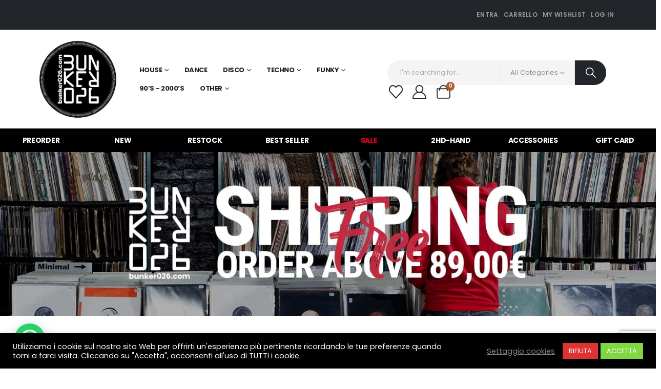

--- FILE ---
content_type: text/html; charset=UTF-8
request_url: https://www.bunker026.com/artista/gledd-the-funk-district/
body_size: 44747
content:
	<!DOCTYPE html>
	<html class=""  lang="it-IT" prefix="og: https://ogp.me/ns#">
	<head>
		<meta http-equiv="X-UA-Compatible" content="IE=edge" />
		<meta http-equiv="Content-Type" content="text/html; charset=UTF-8" />
		<meta name="viewport" content="width=device-width, initial-scale=1, minimum-scale=1" />

		<link rel="profile" href="https://gmpg.org/xfn/11" />
		<link rel="pingback" href="https://www.bunker026.com/xmlrpc.php" />
						<script>document.documentElement.className = document.documentElement.className + ' yes-js js_active js'</script>
				<style>img:is([sizes="auto" i], [sizes^="auto," i]) { contain-intrinsic-size: 3000px 1500px }</style>
	
<!-- Google Tag Manager by PYS -->
    <script data-cfasync="false" data-pagespeed-no-defer>
	    window.dataLayerPYS = window.dataLayerPYS || [];
	</script>
<!-- End Google Tag Manager by PYS -->
<!-- Ottimizzazione per i motori di ricerca di Rank Math - https://rankmath.com/ -->
<title>Gledd &amp; The Funk District | Vinili Dell&#039;artista Gledd &amp; The Funk District | Bunker026 - Dischi In Vinile</title>
<meta name="description" content="Scopri i vinili originali di Gledd &amp; The Funk District disponibili su Bunker026. Perfetti per DJ e collezionisti. Spedizione veloce e qualità garantita."/>
<meta name="robots" content="follow, noindex"/>
<meta property="og:locale" content="it_IT" />
<meta property="og:type" content="article" />
<meta property="og:title" content="Gledd &amp; The Funk District | Vinili Dell&#039;artista Gledd &amp; The Funk District | Bunker026 - Dischi In Vinile" />
<meta property="og:description" content="Scopri i vinili originali di Gledd &amp; The Funk District disponibili su Bunker026. Perfetti per DJ e collezionisti. Spedizione veloce e qualità garantita." />
<meta property="og:url" content="https://www.bunker026.com/artista/gledd-the-funk-district/" />
<meta property="og:site_name" content="bunker026" />
<meta property="article:publisher" content="https://www.facebook.com/bnk026" />
<meta property="fb:app_id" content="607703684800561" />
<meta property="og:image" content="https://www.bunker026.com/wp-content/uploads/2020/12/logo250.png" />
<meta property="og:image:secure_url" content="https://www.bunker026.com/wp-content/uploads/2020/12/logo250.png" />
<meta property="og:image:width" content="250" />
<meta property="og:image:height" content="250" />
<meta property="og:image:type" content="image/png" />
<meta name="twitter:card" content="summary_large_image" />
<meta name="twitter:title" content="Gledd &amp; The Funk District | Vinili Dell&#039;artista Gledd &amp; The Funk District | Bunker026 - Dischi In Vinile" />
<meta name="twitter:description" content="Scopri i vinili originali di Gledd &amp; The Funk District disponibili su Bunker026. Perfetti per DJ e collezionisti. Spedizione veloce e qualità garantita." />
<meta name="twitter:image" content="https://www.bunker026.com/wp-content/uploads/2020/12/logo250.png" />
<script type="application/ld+json" class="rank-math-schema">{"@context":"https://schema.org","@graph":[{"@type":"Place","@id":"https://www.bunker026.com/#place","address":{"@type":"PostalAddress","streetAddress":"Via Cesare Battisti 14","addressLocality":"Battipaglia (Sa)","addressRegion":"Campania","postalCode":"84091","addressCountry":"Italy"}},{"@type":"MusicStore","@id":"https://www.bunker026.com/#organization","name":"Bunker026","url":"https://www.bunker026.com","sameAs":["https://www.facebook.com/bnk026"],"email":"info@bunker026.com","address":{"@type":"PostalAddress","streetAddress":"Via Cesare Battisti 14","addressLocality":"Battipaglia (Sa)","addressRegion":"Campania","postalCode":"84091","addressCountry":"Italy"},"logo":{"@type":"ImageObject","@id":"https://www.bunker026.com/#logo","url":"https://www.bunker026.com/wp-content/uploads/2020/12/logo250.png","contentUrl":"https://www.bunker026.com/wp-content/uploads/2020/12/logo250.png","caption":"bunker026","inLanguage":"it-IT","width":"250","height":"250"},"priceRange":"$","openingHours":["Monday,Tuesday,Wednesday,Thursday,Friday,Saturday,Sunday 00:00-23:59"],"location":{"@id":"https://www.bunker026.com/#place"},"image":{"@id":"https://www.bunker026.com/#logo"},"telephone":"+39 3495413749"},{"@type":"WebSite","@id":"https://www.bunker026.com/#website","url":"https://www.bunker026.com","name":"bunker026","publisher":{"@id":"https://www.bunker026.com/#organization"},"inLanguage":"it-IT"},{"@type":"CollectionPage","@id":"https://www.bunker026.com/artista/gledd-the-funk-district/#webpage","url":"https://www.bunker026.com/artista/gledd-the-funk-district/","name":"Gledd &amp; The Funk District | Vinili Dell&#039;artista Gledd &amp; The Funk District | Bunker026 - Dischi In Vinile","isPartOf":{"@id":"https://www.bunker026.com/#website"},"inLanguage":"it-IT"},{"@context":"https://schema.org/","@graph":[]}]}</script>
<!-- /Rank Math WordPress SEO plugin -->

<script type='application/javascript'  id='pys-version-script'>console.log('PixelYourSite Free version 11.1.3');</script>
<link rel='dns-prefetch' href='//www.googletagmanager.com' />
<link rel='dns-prefetch' href='//fonts.googleapis.com' />
<link rel="alternate" type="application/rss+xml" title="bunker026 - Dischi in vinile &raquo; Feed" href="https://www.bunker026.com/feed/" />
<link rel="alternate" type="application/rss+xml" title="bunker026 - Dischi in vinile &raquo; Feed dei commenti" href="https://www.bunker026.com/comments/feed/" />
<link rel="alternate" type="application/rss+xml" title="Feed bunker026 - Dischi in vinile &raquo; Gledd &amp; The Funk District Artisti" href="https://www.bunker026.com/artista/gledd-the-funk-district/feed/" />
		<link rel="shortcut icon" href="" type="image/x-icon" />
				<link rel="apple-touch-icon" href="" />
				<link rel="apple-touch-icon" sizes="120x120" href="" />
				<link rel="apple-touch-icon" sizes="76x76" href="" />
				<link rel="apple-touch-icon" sizes="152x152" href="" />
		<script>
window._wpemojiSettings = {"baseUrl":"https:\/\/s.w.org\/images\/core\/emoji\/16.0.1\/72x72\/","ext":".png","svgUrl":"https:\/\/s.w.org\/images\/core\/emoji\/16.0.1\/svg\/","svgExt":".svg","source":{"concatemoji":"https:\/\/www.bunker026.com\/wp-includes\/js\/wp-emoji-release.min.js?ver=6.8.3"}};
/*! This file is auto-generated */
!function(s,n){var o,i,e;function c(e){try{var t={supportTests:e,timestamp:(new Date).valueOf()};sessionStorage.setItem(o,JSON.stringify(t))}catch(e){}}function p(e,t,n){e.clearRect(0,0,e.canvas.width,e.canvas.height),e.fillText(t,0,0);var t=new Uint32Array(e.getImageData(0,0,e.canvas.width,e.canvas.height).data),a=(e.clearRect(0,0,e.canvas.width,e.canvas.height),e.fillText(n,0,0),new Uint32Array(e.getImageData(0,0,e.canvas.width,e.canvas.height).data));return t.every(function(e,t){return e===a[t]})}function u(e,t){e.clearRect(0,0,e.canvas.width,e.canvas.height),e.fillText(t,0,0);for(var n=e.getImageData(16,16,1,1),a=0;a<n.data.length;a++)if(0!==n.data[a])return!1;return!0}function f(e,t,n,a){switch(t){case"flag":return n(e,"\ud83c\udff3\ufe0f\u200d\u26a7\ufe0f","\ud83c\udff3\ufe0f\u200b\u26a7\ufe0f")?!1:!n(e,"\ud83c\udde8\ud83c\uddf6","\ud83c\udde8\u200b\ud83c\uddf6")&&!n(e,"\ud83c\udff4\udb40\udc67\udb40\udc62\udb40\udc65\udb40\udc6e\udb40\udc67\udb40\udc7f","\ud83c\udff4\u200b\udb40\udc67\u200b\udb40\udc62\u200b\udb40\udc65\u200b\udb40\udc6e\u200b\udb40\udc67\u200b\udb40\udc7f");case"emoji":return!a(e,"\ud83e\udedf")}return!1}function g(e,t,n,a){var r="undefined"!=typeof WorkerGlobalScope&&self instanceof WorkerGlobalScope?new OffscreenCanvas(300,150):s.createElement("canvas"),o=r.getContext("2d",{willReadFrequently:!0}),i=(o.textBaseline="top",o.font="600 32px Arial",{});return e.forEach(function(e){i[e]=t(o,e,n,a)}),i}function t(e){var t=s.createElement("script");t.src=e,t.defer=!0,s.head.appendChild(t)}"undefined"!=typeof Promise&&(o="wpEmojiSettingsSupports",i=["flag","emoji"],n.supports={everything:!0,everythingExceptFlag:!0},e=new Promise(function(e){s.addEventListener("DOMContentLoaded",e,{once:!0})}),new Promise(function(t){var n=function(){try{var e=JSON.parse(sessionStorage.getItem(o));if("object"==typeof e&&"number"==typeof e.timestamp&&(new Date).valueOf()<e.timestamp+604800&&"object"==typeof e.supportTests)return e.supportTests}catch(e){}return null}();if(!n){if("undefined"!=typeof Worker&&"undefined"!=typeof OffscreenCanvas&&"undefined"!=typeof URL&&URL.createObjectURL&&"undefined"!=typeof Blob)try{var e="postMessage("+g.toString()+"("+[JSON.stringify(i),f.toString(),p.toString(),u.toString()].join(",")+"));",a=new Blob([e],{type:"text/javascript"}),r=new Worker(URL.createObjectURL(a),{name:"wpTestEmojiSupports"});return void(r.onmessage=function(e){c(n=e.data),r.terminate(),t(n)})}catch(e){}c(n=g(i,f,p,u))}t(n)}).then(function(e){for(var t in e)n.supports[t]=e[t],n.supports.everything=n.supports.everything&&n.supports[t],"flag"!==t&&(n.supports.everythingExceptFlag=n.supports.everythingExceptFlag&&n.supports[t]);n.supports.everythingExceptFlag=n.supports.everythingExceptFlag&&!n.supports.flag,n.DOMReady=!1,n.readyCallback=function(){n.DOMReady=!0}}).then(function(){return e}).then(function(){var e;n.supports.everything||(n.readyCallback(),(e=n.source||{}).concatemoji?t(e.concatemoji):e.wpemoji&&e.twemoji&&(t(e.twemoji),t(e.wpemoji)))}))}((window,document),window._wpemojiSettings);
</script>
<link rel='stylesheet' id='waveplayer-default-font-css' href='https://fonts.googleapis.com/css2?family=Poppins%3Awght%40400%3B700&#038;ver=3.7.1' media='all' />
<link rel='stylesheet' id='waveplayer-css' href='https://www.bunker026.com/wp-content/plugins/waveplayer/assets/css/styles.min.css?ver=3.7.1' media='all' />
<link rel='stylesheet' id='xoo-aff-style-css' href='https://www.bunker026.com/wp-content/plugins/waitlist-woocommerce/xoo-form-fields-fw/assets/css/xoo-aff-style.css?ver=2.0.6' media='all' />
<style id='xoo-aff-style-inline-css'>

.xoo-aff-input-group .xoo-aff-input-icon{
	background-color:  #eee;
	color:  #555;
	max-width: 40px;
	min-width: 40px;
	border-color:  #ccc;
	border-width: 1px;
	font-size: 14px;
}
.xoo-aff-group{
	margin-bottom: 30px;
}

.xoo-aff-group input[type="text"], .xoo-aff-group input[type="password"], .xoo-aff-group input[type="email"], .xoo-aff-group input[type="number"], .xoo-aff-group select, .xoo-aff-group select + .select2, .xoo-aff-group input[type="tel"], .xoo-aff-group input[type="file"]{
	background-color: #fff;
	color: #777;
	border-width: 1px;
	border-color: #cccccc;
	height: 50px;
}


.xoo-aff-group input[type="file"]{
	line-height: calc(50px - 13px);
}



.xoo-aff-group input[type="text"]::placeholder, .xoo-aff-group input[type="password"]::placeholder, .xoo-aff-group input[type="email"]::placeholder, .xoo-aff-group input[type="number"]::placeholder, .xoo-aff-group select::placeholder, .xoo-aff-group input[type="tel"]::placeholder, .xoo-aff-group .select2-selection__rendered, .xoo-aff-group .select2-container--default .select2-selection--single .select2-selection__rendered, .xoo-aff-group input[type="file"]::placeholder, .xoo-aff-group input::file-selector-button{
	color: #777;
}

.xoo-aff-group input[type="text"]:focus, .xoo-aff-group input[type="password"]:focus, .xoo-aff-group input[type="email"]:focus, .xoo-aff-group input[type="number"]:focus, .xoo-aff-group select:focus, .xoo-aff-group select + .select2:focus, .xoo-aff-group input[type="tel"]:focus, .xoo-aff-group input[type="file"]:focus{
	background-color: #ededed;
	color: #000;
}

[placeholder]:focus::-webkit-input-placeholder{
	color: #000!important;
}


.xoo-aff-input-icon + input[type="text"], .xoo-aff-input-icon + input[type="password"], .xoo-aff-input-icon + input[type="email"], .xoo-aff-input-icon + input[type="number"], .xoo-aff-input-icon + select, .xoo-aff-input-icon + select + .select2,  .xoo-aff-input-icon + input[type="tel"], .xoo-aff-input-icon + input[type="file"]{
	border-bottom-left-radius: 0;
	border-top-left-radius: 0;
}


</style>
<link rel='stylesheet' id='xoo-aff-font-awesome5-css' href='https://www.bunker026.com/wp-content/plugins/waitlist-woocommerce/xoo-form-fields-fw/lib/fontawesome5/css/all.min.css?ver=6.8.3' media='all' />
<style id='wp-emoji-styles-inline-css'>

	img.wp-smiley, img.emoji {
		display: inline !important;
		border: none !important;
		box-shadow: none !important;
		height: 1em !important;
		width: 1em !important;
		margin: 0 0.07em !important;
		vertical-align: -0.1em !important;
		background: none !important;
		padding: 0 !important;
	}
</style>
<link rel='stylesheet' id='wp-block-library-css' href='https://www.bunker026.com/wp-includes/css/dist/block-library/style.min.css?ver=6.8.3' media='all' />
<style id='wp-block-library-theme-inline-css'>
.wp-block-audio :where(figcaption){color:#555;font-size:13px;text-align:center}.is-dark-theme .wp-block-audio :where(figcaption){color:#ffffffa6}.wp-block-audio{margin:0 0 1em}.wp-block-code{border:1px solid #ccc;border-radius:4px;font-family:Menlo,Consolas,monaco,monospace;padding:.8em 1em}.wp-block-embed :where(figcaption){color:#555;font-size:13px;text-align:center}.is-dark-theme .wp-block-embed :where(figcaption){color:#ffffffa6}.wp-block-embed{margin:0 0 1em}.blocks-gallery-caption{color:#555;font-size:13px;text-align:center}.is-dark-theme .blocks-gallery-caption{color:#ffffffa6}:root :where(.wp-block-image figcaption){color:#555;font-size:13px;text-align:center}.is-dark-theme :root :where(.wp-block-image figcaption){color:#ffffffa6}.wp-block-image{margin:0 0 1em}.wp-block-pullquote{border-bottom:4px solid;border-top:4px solid;color:currentColor;margin-bottom:1.75em}.wp-block-pullquote cite,.wp-block-pullquote footer,.wp-block-pullquote__citation{color:currentColor;font-size:.8125em;font-style:normal;text-transform:uppercase}.wp-block-quote{border-left:.25em solid;margin:0 0 1.75em;padding-left:1em}.wp-block-quote cite,.wp-block-quote footer{color:currentColor;font-size:.8125em;font-style:normal;position:relative}.wp-block-quote:where(.has-text-align-right){border-left:none;border-right:.25em solid;padding-left:0;padding-right:1em}.wp-block-quote:where(.has-text-align-center){border:none;padding-left:0}.wp-block-quote.is-large,.wp-block-quote.is-style-large,.wp-block-quote:where(.is-style-plain){border:none}.wp-block-search .wp-block-search__label{font-weight:700}.wp-block-search__button{border:1px solid #ccc;padding:.375em .625em}:where(.wp-block-group.has-background){padding:1.25em 2.375em}.wp-block-separator.has-css-opacity{opacity:.4}.wp-block-separator{border:none;border-bottom:2px solid;margin-left:auto;margin-right:auto}.wp-block-separator.has-alpha-channel-opacity{opacity:1}.wp-block-separator:not(.is-style-wide):not(.is-style-dots){width:100px}.wp-block-separator.has-background:not(.is-style-dots){border-bottom:none;height:1px}.wp-block-separator.has-background:not(.is-style-wide):not(.is-style-dots){height:2px}.wp-block-table{margin:0 0 1em}.wp-block-table td,.wp-block-table th{word-break:normal}.wp-block-table :where(figcaption){color:#555;font-size:13px;text-align:center}.is-dark-theme .wp-block-table :where(figcaption){color:#ffffffa6}.wp-block-video :where(figcaption){color:#555;font-size:13px;text-align:center}.is-dark-theme .wp-block-video :where(figcaption){color:#ffffffa6}.wp-block-video{margin:0 0 1em}:root :where(.wp-block-template-part.has-background){margin-bottom:0;margin-top:0;padding:1.25em 2.375em}
</style>
<style id='classic-theme-styles-inline-css'>
/*! This file is auto-generated */
.wp-block-button__link{color:#fff;background-color:#32373c;border-radius:9999px;box-shadow:none;text-decoration:none;padding:calc(.667em + 2px) calc(1.333em + 2px);font-size:1.125em}.wp-block-file__button{background:#32373c;color:#fff;text-decoration:none}
</style>
<link rel='stylesheet' id='deda-wc-brt-fermopoint-fermopoint-style-css' href='https://www.bunker026.com/wp-content/plugins/wc-brt-fermopoint-shipping-methods/includes/blocks/brt-fermopoint/style.css?ver=6.8.3' media='all' />
<link rel='stylesheet' id='waveplayer-frontend-css' href='https://www.bunker026.com/wp-content/plugins/waveplayer/assets/block/style-index.css?ver=e788f3d7a947e8c6650a' media='all' />
<style id='joinchat-button-style-inline-css'>
.wp-block-joinchat-button{border:none!important;text-align:center}.wp-block-joinchat-button figure{display:table;margin:0 auto;padding:0}.wp-block-joinchat-button figcaption{font:normal normal 400 .6em/2em var(--wp--preset--font-family--system-font,sans-serif);margin:0;padding:0}.wp-block-joinchat-button .joinchat-button__qr{background-color:#fff;border:6px solid #25d366;border-radius:30px;box-sizing:content-box;display:block;height:200px;margin:auto;overflow:hidden;padding:10px;width:200px}.wp-block-joinchat-button .joinchat-button__qr canvas,.wp-block-joinchat-button .joinchat-button__qr img{display:block;margin:auto}.wp-block-joinchat-button .joinchat-button__link{align-items:center;background-color:#25d366;border:6px solid #25d366;border-radius:30px;display:inline-flex;flex-flow:row nowrap;justify-content:center;line-height:1.25em;margin:0 auto;text-decoration:none}.wp-block-joinchat-button .joinchat-button__link:before{background:transparent var(--joinchat-ico) no-repeat center;background-size:100%;content:"";display:block;height:1.5em;margin:-.75em .75em -.75em 0;width:1.5em}.wp-block-joinchat-button figure+.joinchat-button__link{margin-top:10px}@media (orientation:landscape)and (min-height:481px),(orientation:portrait)and (min-width:481px){.wp-block-joinchat-button.joinchat-button--qr-only figure+.joinchat-button__link{display:none}}@media (max-width:480px),(orientation:landscape)and (max-height:480px){.wp-block-joinchat-button figure{display:none}}

</style>
<link rel='stylesheet' id='jquery-selectBox-css' href='https://www.bunker026.com/wp-content/plugins/yith-woocommerce-wishlist/assets/css/jquery.selectBox.css?ver=1.2.0' media='all' />
<link rel='stylesheet' id='woocommerce_prettyPhoto_css-css' href='//www.bunker026.com/wp-content/plugins/woocommerce/assets/css/prettyPhoto.css?ver=3.1.6' media='all' />
<link rel='stylesheet' id='yith-wcwl-main-css' href='https://www.bunker026.com/wp-content/plugins/yith-woocommerce-wishlist/assets/css/style.css?ver=4.10.0' media='all' />
<style id='yith-wcwl-main-inline-css'>
 :root { --add-to-wishlist-icon-color: #222529; --added-to-wishlist-icon-color: #e27c7c; --color-add-to-wishlist-background: #333333; --color-add-to-wishlist-text: #FFFFFF; --color-add-to-wishlist-border: #333333; --color-add-to-wishlist-background-hover: #333333; --color-add-to-wishlist-text-hover: #FFFFFF; --color-add-to-wishlist-border-hover: #333333; --rounded-corners-radius: 16px; --color-add-to-cart-background: #333333; --color-add-to-cart-text: #FFFFFF; --color-add-to-cart-border: #333333; --color-add-to-cart-background-hover: #4F4F4F; --color-add-to-cart-text-hover: #FFFFFF; --color-add-to-cart-border-hover: #4F4F4F; --add-to-cart-rounded-corners-radius: 16px; --color-button-style-1-background: #333333; --color-button-style-1-text: #FFFFFF; --color-button-style-1-border: #333333; --color-button-style-1-background-hover: #4F4F4F; --color-button-style-1-text-hover: #FFFFFF; --color-button-style-1-border-hover: #4F4F4F; --color-button-style-2-background: #333333; --color-button-style-2-text: #FFFFFF; --color-button-style-2-border: #333333; --color-button-style-2-background-hover: #4F4F4F; --color-button-style-2-text-hover: #FFFFFF; --color-button-style-2-border-hover: #4F4F4F; --color-wishlist-table-background: #FFFFFF; --color-wishlist-table-text: #6d6c6c; --color-wishlist-table-border: #FFFFFF; --color-headers-background: #F4F4F4; --color-share-button-color: #0c0c0c; --color-share-button-color-hover: #0c0c0c; --color-fb-button-background: #39599E; --color-fb-button-background-hover: #595A5A; --color-tw-button-background: #45AFE2; --color-tw-button-background-hover: #595A5A; --color-pr-button-background: #AB2E31; --color-pr-button-background-hover: #595A5A; --color-em-button-background: #FBB102; --color-em-button-background-hover: #595A5A; --color-wa-button-background: #00A901; --color-wa-button-background-hover: #595A5A; --feedback-duration: 3s } 
 :root { --add-to-wishlist-icon-color: #222529; --added-to-wishlist-icon-color: #e27c7c; --color-add-to-wishlist-background: #333333; --color-add-to-wishlist-text: #FFFFFF; --color-add-to-wishlist-border: #333333; --color-add-to-wishlist-background-hover: #333333; --color-add-to-wishlist-text-hover: #FFFFFF; --color-add-to-wishlist-border-hover: #333333; --rounded-corners-radius: 16px; --color-add-to-cart-background: #333333; --color-add-to-cart-text: #FFFFFF; --color-add-to-cart-border: #333333; --color-add-to-cart-background-hover: #4F4F4F; --color-add-to-cart-text-hover: #FFFFFF; --color-add-to-cart-border-hover: #4F4F4F; --add-to-cart-rounded-corners-radius: 16px; --color-button-style-1-background: #333333; --color-button-style-1-text: #FFFFFF; --color-button-style-1-border: #333333; --color-button-style-1-background-hover: #4F4F4F; --color-button-style-1-text-hover: #FFFFFF; --color-button-style-1-border-hover: #4F4F4F; --color-button-style-2-background: #333333; --color-button-style-2-text: #FFFFFF; --color-button-style-2-border: #333333; --color-button-style-2-background-hover: #4F4F4F; --color-button-style-2-text-hover: #FFFFFF; --color-button-style-2-border-hover: #4F4F4F; --color-wishlist-table-background: #FFFFFF; --color-wishlist-table-text: #6d6c6c; --color-wishlist-table-border: #FFFFFF; --color-headers-background: #F4F4F4; --color-share-button-color: #0c0c0c; --color-share-button-color-hover: #0c0c0c; --color-fb-button-background: #39599E; --color-fb-button-background-hover: #595A5A; --color-tw-button-background: #45AFE2; --color-tw-button-background-hover: #595A5A; --color-pr-button-background: #AB2E31; --color-pr-button-background-hover: #595A5A; --color-em-button-background: #FBB102; --color-em-button-background-hover: #595A5A; --color-wa-button-background: #00A901; --color-wa-button-background-hover: #595A5A; --feedback-duration: 3s } 
</style>
<style id='global-styles-inline-css'>
:root{--wp--preset--aspect-ratio--square: 1;--wp--preset--aspect-ratio--4-3: 4/3;--wp--preset--aspect-ratio--3-4: 3/4;--wp--preset--aspect-ratio--3-2: 3/2;--wp--preset--aspect-ratio--2-3: 2/3;--wp--preset--aspect-ratio--16-9: 16/9;--wp--preset--aspect-ratio--9-16: 9/16;--wp--preset--color--black: #000000;--wp--preset--color--cyan-bluish-gray: #abb8c3;--wp--preset--color--white: #ffffff;--wp--preset--color--pale-pink: #f78da7;--wp--preset--color--vivid-red: #cf2e2e;--wp--preset--color--luminous-vivid-orange: #ff6900;--wp--preset--color--luminous-vivid-amber: #fcb900;--wp--preset--color--light-green-cyan: #7bdcb5;--wp--preset--color--vivid-green-cyan: #00d084;--wp--preset--color--pale-cyan-blue: #8ed1fc;--wp--preset--color--vivid-cyan-blue: #0693e3;--wp--preset--color--vivid-purple: #9b51e0;--wp--preset--color--primary: var(--porto-primary-color);--wp--preset--color--secondary: var(--porto-secondary-color);--wp--preset--color--tertiary: var(--porto-tertiary-color);--wp--preset--color--quaternary: var(--porto-quaternary-color);--wp--preset--color--dark: var(--porto-dark-color);--wp--preset--color--light: var(--porto-light-color);--wp--preset--color--primary-hover: var(--porto-primary-light-5);--wp--preset--gradient--vivid-cyan-blue-to-vivid-purple: linear-gradient(135deg,rgba(6,147,227,1) 0%,rgb(155,81,224) 100%);--wp--preset--gradient--light-green-cyan-to-vivid-green-cyan: linear-gradient(135deg,rgb(122,220,180) 0%,rgb(0,208,130) 100%);--wp--preset--gradient--luminous-vivid-amber-to-luminous-vivid-orange: linear-gradient(135deg,rgba(252,185,0,1) 0%,rgba(255,105,0,1) 100%);--wp--preset--gradient--luminous-vivid-orange-to-vivid-red: linear-gradient(135deg,rgba(255,105,0,1) 0%,rgb(207,46,46) 100%);--wp--preset--gradient--very-light-gray-to-cyan-bluish-gray: linear-gradient(135deg,rgb(238,238,238) 0%,rgb(169,184,195) 100%);--wp--preset--gradient--cool-to-warm-spectrum: linear-gradient(135deg,rgb(74,234,220) 0%,rgb(151,120,209) 20%,rgb(207,42,186) 40%,rgb(238,44,130) 60%,rgb(251,105,98) 80%,rgb(254,248,76) 100%);--wp--preset--gradient--blush-light-purple: linear-gradient(135deg,rgb(255,206,236) 0%,rgb(152,150,240) 100%);--wp--preset--gradient--blush-bordeaux: linear-gradient(135deg,rgb(254,205,165) 0%,rgb(254,45,45) 50%,rgb(107,0,62) 100%);--wp--preset--gradient--luminous-dusk: linear-gradient(135deg,rgb(255,203,112) 0%,rgb(199,81,192) 50%,rgb(65,88,208) 100%);--wp--preset--gradient--pale-ocean: linear-gradient(135deg,rgb(255,245,203) 0%,rgb(182,227,212) 50%,rgb(51,167,181) 100%);--wp--preset--gradient--electric-grass: linear-gradient(135deg,rgb(202,248,128) 0%,rgb(113,206,126) 100%);--wp--preset--gradient--midnight: linear-gradient(135deg,rgb(2,3,129) 0%,rgb(40,116,252) 100%);--wp--preset--font-size--small: 13px;--wp--preset--font-size--medium: 20px;--wp--preset--font-size--large: 36px;--wp--preset--font-size--x-large: 42px;--wp--preset--spacing--20: 0.44rem;--wp--preset--spacing--30: 0.67rem;--wp--preset--spacing--40: 1rem;--wp--preset--spacing--50: 1.5rem;--wp--preset--spacing--60: 2.25rem;--wp--preset--spacing--70: 3.38rem;--wp--preset--spacing--80: 5.06rem;--wp--preset--shadow--natural: 6px 6px 9px rgba(0, 0, 0, 0.2);--wp--preset--shadow--deep: 12px 12px 50px rgba(0, 0, 0, 0.4);--wp--preset--shadow--sharp: 6px 6px 0px rgba(0, 0, 0, 0.2);--wp--preset--shadow--outlined: 6px 6px 0px -3px rgba(255, 255, 255, 1), 6px 6px rgba(0, 0, 0, 1);--wp--preset--shadow--crisp: 6px 6px 0px rgba(0, 0, 0, 1);}:where(.is-layout-flex){gap: 0.5em;}:where(.is-layout-grid){gap: 0.5em;}body .is-layout-flex{display: flex;}.is-layout-flex{flex-wrap: wrap;align-items: center;}.is-layout-flex > :is(*, div){margin: 0;}body .is-layout-grid{display: grid;}.is-layout-grid > :is(*, div){margin: 0;}:where(.wp-block-columns.is-layout-flex){gap: 2em;}:where(.wp-block-columns.is-layout-grid){gap: 2em;}:where(.wp-block-post-template.is-layout-flex){gap: 1.25em;}:where(.wp-block-post-template.is-layout-grid){gap: 1.25em;}.has-black-color{color: var(--wp--preset--color--black) !important;}.has-cyan-bluish-gray-color{color: var(--wp--preset--color--cyan-bluish-gray) !important;}.has-white-color{color: var(--wp--preset--color--white) !important;}.has-pale-pink-color{color: var(--wp--preset--color--pale-pink) !important;}.has-vivid-red-color{color: var(--wp--preset--color--vivid-red) !important;}.has-luminous-vivid-orange-color{color: var(--wp--preset--color--luminous-vivid-orange) !important;}.has-luminous-vivid-amber-color{color: var(--wp--preset--color--luminous-vivid-amber) !important;}.has-light-green-cyan-color{color: var(--wp--preset--color--light-green-cyan) !important;}.has-vivid-green-cyan-color{color: var(--wp--preset--color--vivid-green-cyan) !important;}.has-pale-cyan-blue-color{color: var(--wp--preset--color--pale-cyan-blue) !important;}.has-vivid-cyan-blue-color{color: var(--wp--preset--color--vivid-cyan-blue) !important;}.has-vivid-purple-color{color: var(--wp--preset--color--vivid-purple) !important;}.has-black-background-color{background-color: var(--wp--preset--color--black) !important;}.has-cyan-bluish-gray-background-color{background-color: var(--wp--preset--color--cyan-bluish-gray) !important;}.has-white-background-color{background-color: var(--wp--preset--color--white) !important;}.has-pale-pink-background-color{background-color: var(--wp--preset--color--pale-pink) !important;}.has-vivid-red-background-color{background-color: var(--wp--preset--color--vivid-red) !important;}.has-luminous-vivid-orange-background-color{background-color: var(--wp--preset--color--luminous-vivid-orange) !important;}.has-luminous-vivid-amber-background-color{background-color: var(--wp--preset--color--luminous-vivid-amber) !important;}.has-light-green-cyan-background-color{background-color: var(--wp--preset--color--light-green-cyan) !important;}.has-vivid-green-cyan-background-color{background-color: var(--wp--preset--color--vivid-green-cyan) !important;}.has-pale-cyan-blue-background-color{background-color: var(--wp--preset--color--pale-cyan-blue) !important;}.has-vivid-cyan-blue-background-color{background-color: var(--wp--preset--color--vivid-cyan-blue) !important;}.has-vivid-purple-background-color{background-color: var(--wp--preset--color--vivid-purple) !important;}.has-black-border-color{border-color: var(--wp--preset--color--black) !important;}.has-cyan-bluish-gray-border-color{border-color: var(--wp--preset--color--cyan-bluish-gray) !important;}.has-white-border-color{border-color: var(--wp--preset--color--white) !important;}.has-pale-pink-border-color{border-color: var(--wp--preset--color--pale-pink) !important;}.has-vivid-red-border-color{border-color: var(--wp--preset--color--vivid-red) !important;}.has-luminous-vivid-orange-border-color{border-color: var(--wp--preset--color--luminous-vivid-orange) !important;}.has-luminous-vivid-amber-border-color{border-color: var(--wp--preset--color--luminous-vivid-amber) !important;}.has-light-green-cyan-border-color{border-color: var(--wp--preset--color--light-green-cyan) !important;}.has-vivid-green-cyan-border-color{border-color: var(--wp--preset--color--vivid-green-cyan) !important;}.has-pale-cyan-blue-border-color{border-color: var(--wp--preset--color--pale-cyan-blue) !important;}.has-vivid-cyan-blue-border-color{border-color: var(--wp--preset--color--vivid-cyan-blue) !important;}.has-vivid-purple-border-color{border-color: var(--wp--preset--color--vivid-purple) !important;}.has-vivid-cyan-blue-to-vivid-purple-gradient-background{background: var(--wp--preset--gradient--vivid-cyan-blue-to-vivid-purple) !important;}.has-light-green-cyan-to-vivid-green-cyan-gradient-background{background: var(--wp--preset--gradient--light-green-cyan-to-vivid-green-cyan) !important;}.has-luminous-vivid-amber-to-luminous-vivid-orange-gradient-background{background: var(--wp--preset--gradient--luminous-vivid-amber-to-luminous-vivid-orange) !important;}.has-luminous-vivid-orange-to-vivid-red-gradient-background{background: var(--wp--preset--gradient--luminous-vivid-orange-to-vivid-red) !important;}.has-very-light-gray-to-cyan-bluish-gray-gradient-background{background: var(--wp--preset--gradient--very-light-gray-to-cyan-bluish-gray) !important;}.has-cool-to-warm-spectrum-gradient-background{background: var(--wp--preset--gradient--cool-to-warm-spectrum) !important;}.has-blush-light-purple-gradient-background{background: var(--wp--preset--gradient--blush-light-purple) !important;}.has-blush-bordeaux-gradient-background{background: var(--wp--preset--gradient--blush-bordeaux) !important;}.has-luminous-dusk-gradient-background{background: var(--wp--preset--gradient--luminous-dusk) !important;}.has-pale-ocean-gradient-background{background: var(--wp--preset--gradient--pale-ocean) !important;}.has-electric-grass-gradient-background{background: var(--wp--preset--gradient--electric-grass) !important;}.has-midnight-gradient-background{background: var(--wp--preset--gradient--midnight) !important;}.has-small-font-size{font-size: var(--wp--preset--font-size--small) !important;}.has-medium-font-size{font-size: var(--wp--preset--font-size--medium) !important;}.has-large-font-size{font-size: var(--wp--preset--font-size--large) !important;}.has-x-large-font-size{font-size: var(--wp--preset--font-size--x-large) !important;}
:where(.wp-block-post-template.is-layout-flex){gap: 1.25em;}:where(.wp-block-post-template.is-layout-grid){gap: 1.25em;}
:where(.wp-block-columns.is-layout-flex){gap: 2em;}:where(.wp-block-columns.is-layout-grid){gap: 2em;}
:root :where(.wp-block-pullquote){font-size: 1.5em;line-height: 1.6;}
</style>
<link rel='stylesheet' id='contact-form-7-css' href='https://www.bunker026.com/wp-content/plugins/contact-form-7/includes/css/styles.css?ver=6.1.3' media='all' />
<link rel='stylesheet' id='cookie-law-info-css' href='https://www.bunker026.com/wp-content/plugins/cookie-law-info/legacy/public/css/cookie-law-info-public.css?ver=3.3.6' media='all' />
<link rel='stylesheet' id='cookie-law-info-gdpr-css' href='https://www.bunker026.com/wp-content/plugins/cookie-law-info/legacy/public/css/cookie-law-info-gdpr.css?ver=3.3.6' media='all' />
<style id='woocommerce-inline-inline-css'>
.woocommerce form .form-row .required { visibility: visible; }
</style>
<link rel='stylesheet' id='xoo-wl-style-css' href='https://www.bunker026.com/wp-content/plugins/waitlist-woocommerce/assets/css/xoo-wl-style.css?ver=2.8.4' media='all' />
<style id='xoo-wl-style-inline-css'>

			button.xoo-wl-action-btn{
				background-color: #dd3333;
				color: #fff;
				padding: 10px;
			}
			button.xoo-wl-submit-btn{
				max-width: 300px;
			}
			button.xoo-wl-open-form-btn{
				max-width: 300px;
			}
			.xoo-wl-inmodal{
				max-width: 800px;
				max-height: 600px;
			}
		
			.xoo-wl-sidebar{
				background-image: url(https://www.bunker026.com/wp-content/plugins/waitlist-woocommerce/assets/images/popup-sidebar.jpg);
				min-width: 40%;
			}
				.xoo-wl-modal:before {
				    content: '';
				    display: inline-block;
				    height: 100%;
				    vertical-align: middle;
				    margin-right: -0.25em;
				}
			
</style>
<link rel='stylesheet' id='xoo-wl-fonts-css' href='https://www.bunker026.com/wp-content/plugins/waitlist-woocommerce/assets/css/xoo-wl-fonts.css?ver=2.8.4' media='all' />
<link rel='stylesheet' id='brands-styles-css' href='https://www.bunker026.com/wp-content/plugins/woocommerce/assets/css/brands.css?ver=10.3.4' media='all' />
<link rel='stylesheet' id='porto-fs-progress-bar-css' href='https://www.bunker026.com/wp-content/themes/porto/inc/lib/woocommerce-shipping-progress-bar/shipping-progress-bar.css?ver=7.7.1' media='all' />
<link rel='stylesheet' id='porto-css-vars-css' href='https://www.bunker026.com/wp-content/uploads/porto_styles/theme_css_vars.css?ver=7.7.1' media='all' />
<link rel='stylesheet' id='js_composer_front-css' href='https://www.bunker026.com/wp-content/plugins/js_composer/assets/css/js_composer.min.css?ver=8.7.2' media='all' />
<link rel='stylesheet' id='bootstrap-css' href='https://www.bunker026.com/wp-content/uploads/porto_styles/bootstrap.css?ver=7.7.1' media='all' />
<link rel='stylesheet' id='porto-plugins-css' href='https://www.bunker026.com/wp-content/themes/porto/css/plugins.css?ver=7.7.1' media='all' />
<link rel='stylesheet' id='porto-theme-css' href='https://www.bunker026.com/wp-content/themes/porto/css/theme.css?ver=7.7.1' media='all' />
<link rel='stylesheet' id='porto-animate-css' href='https://www.bunker026.com/wp-content/themes/porto/css/part/animate.css?ver=7.7.1' media='all' />
<link rel='stylesheet' id='porto-widget-text-css' href='https://www.bunker026.com/wp-content/themes/porto/css/part/widget-text.css?ver=7.7.1' media='all' />
<link rel='stylesheet' id='porto-header-shop-css' href='https://www.bunker026.com/wp-content/themes/porto/css/part/header-shop.css?ver=7.7.1' media='all' />
<link rel='stylesheet' id='porto-side-nav-panel-css' href='https://www.bunker026.com/wp-content/themes/porto/css/part/side-nav-panel.css?ver=7.7.1' media='all' />
<link rel='stylesheet' id='porto-sticky-scroll-up-css' href='https://www.bunker026.com/wp-content/themes/porto/css/part/sticky-scroll-up.css?ver=7.7.1' media='all' />
<link rel='stylesheet' id='porto-revslider-css' href='https://www.bunker026.com/wp-content/themes/porto/css/part/revslider.css?ver=7.7.1' media='all' />
<link rel='stylesheet' id='porto-media-mobile-sidebar-css' href='https://www.bunker026.com/wp-content/themes/porto/css/part/media-mobile-sidebar.css?ver=7.7.1' media='(max-width:991px)' />
<link rel='stylesheet' id='porto-shortcodes-css' href='https://www.bunker026.com/wp-content/uploads/porto_styles/shortcodes.css?ver=7.7.1' media='all' />
<link rel='stylesheet' id='porto-theme-shop-css' href='https://www.bunker026.com/wp-content/themes/porto/css/theme_shop.css?ver=7.7.1' media='all' />
<link rel='stylesheet' id='porto-shop-sidebar-base-css' href='https://www.bunker026.com/wp-content/themes/porto/css/part/shop-sidebar-base.css?ver=7.7.1' media='all' />
<link rel='stylesheet' id='porto-woo-widget-price-filter-css' href='https://www.bunker026.com/wp-content/themes/porto/css/part/woo-widget-porto-price-filter.css?ver=7.7.1' media='all' />
<link rel='stylesheet' id='porto-wooco-widget-price-filter-css' href='https://www.bunker026.com/wp-content/themes/porto/css/part/woo-widget-price-filter.css?ver=7.7.1' media='all' />
<link rel='stylesheet' id='porto-shop-toolbar-css' href='https://www.bunker026.com/wp-content/themes/porto/css/theme/shop/other/toolbar.css?ver=7.7.1' media='all' />
<link rel='stylesheet' id='porto-theme-wpb-css' href='https://www.bunker026.com/wp-content/themes/porto/css/theme_wpb.css?ver=7.7.1' media='all' />
<link rel='stylesheet' id='porto-dynamic-style-css' href='https://www.bunker026.com/wp-content/uploads/porto_styles/dynamic_style.css?ver=7.7.1' media='all' />
<link rel='stylesheet' id='porto-type-builder-css' href='https://www.bunker026.com/wp-content/plugins/porto-functionality/builders/assets/type-builder.css?ver=3.7.1' media='all' />
<link rel='stylesheet' id='porto-account-login-style-css' href='https://www.bunker026.com/wp-content/themes/porto/css/theme/shop/login-style/account-login.css?ver=7.7.1' media='all' />
<link rel='stylesheet' id='porto-theme-woopage-css' href='https://www.bunker026.com/wp-content/themes/porto/css/theme/shop/other/woopage.css?ver=7.7.1' media='all' />
<link rel='stylesheet' id='porto-style-css' href='https://www.bunker026.com/wp-content/themes/porto/style.css?ver=7.7.1' media='all' />
<style id='porto-style-inline-css'>
.side-header-narrow-bar-logo{max-width:150px}@media (min-width:992px){}#header .top-links > li.menu-item > a{font-size:12px;text-transform:uppercase;letter-spacing:.3px;padding-left:5px;padding-right:5px;color:#999999}#header .top-links > li.menu-item.has-sub:hover > a,#header .top-links > li.menu-item:hover > a{color:#999999}@media (max-width:991px){#header .searchform{left:auto;right:-1.5rem}}.wpb_style_e4a348eb5f770c8eb4a2436e28a6da6d#mini-cart .cart-head{font-size:27px}.container{max-width:88%;padding-left:0 !important;padding-right:0 !important}.home-slider{position:relative}.home-slider .owl-stage{display:flex;align-items:center}.home-slider:before{position:absolute;top:0;left:0;right:0;height:61%;display:block;background:#f7f6f7}.home-slider .slash-bg{background-position:left center !important;background-size:100% 100% !important}.h-100 > .porto-ultimate-content-box{height:100%;font-size:.6666vw}.h-100 > .porto-ultimate-content-box > *{vertical-align:middle}.sale-banners .bg-pos-center{background-position:center !important}.viewport-full img{width:100%;height:100%;object-fit:cover}.viewport-full .vc_single_image-wrapper{width:100%;height:100%}.viewport-full .wpb_wrapper{height:100%}.home-mid-banner .row > div > .wpb_wrapper{height:100%}.cat-slider .porto-sicon-box .porto-sicon-title{display:-webkit-box;-webkit-box-orient:vertical;-webkit-line-clamp:2;overflow:hidden}@media (min-width:1500px){.main-content-wrap > .col-lg-9{width:80%}.main-content-wrap > .col-lg-3{width:20%}}@media (min-width:768px){.viewport-full.wpb_single_image{margin-bottom:0 !important}}.section.section-primary{background-color:#000000 !important}.yith-wcwl-add-to-wishlist a,.yith-wcwl-add-to-wishlist span:not(.yith-wcwl-tooltip){display:none}
</style>
<link rel='stylesheet' id='styles-child-css' href='https://www.bunker026.com/wp-content/themes/porto-child/style.css?ver=6.8.3' media='all' />
<script id="woocommerce-google-analytics-integration-gtag-js-after">
/* Google Analytics for WooCommerce (gtag.js) */
					window.dataLayerPYS = window.dataLayerPYS || [];
					function gtag(){dataLayerPYS.push(arguments);}
					// Set up default consent state.
					for ( const mode of [{"analytics_storage":"denied","ad_storage":"denied","ad_user_data":"denied","ad_personalization":"denied","region":["AT","BE","BG","HR","CY","CZ","DK","EE","FI","FR","DE","GR","HU","IS","IE","IT","LV","LI","LT","LU","MT","NL","NO","PL","PT","RO","SK","SI","ES","SE","GB","CH"]}] || [] ) {
						gtag( "consent", "default", { "wait_for_update": 500, ...mode } );
					}
					gtag("js", new Date());
					gtag("set", "developer_id.dOGY3NW", true);
					gtag("config", "G-D6X51X6R7H", {"track_404":true,"allow_google_signals":true,"logged_in":false,"linker":{"domains":[],"allow_incoming":true},"custom_map":{"dimension1":"logged_in"}});
</script>
<script id="jquery-core-js-extra">
var pysFacebookRest = {"restApiUrl":"https:\/\/www.bunker026.com\/wp-json\/pys-facebook\/v1\/event","debug":""};
</script>
<script src="https://www.bunker026.com/wp-includes/js/jquery/jquery.min.js?ver=3.7.1" id="jquery-core-js"></script>
<script src="https://www.bunker026.com/wp-includes/js/jquery/jquery-migrate.min.js?ver=3.4.1" id="jquery-migrate-js"></script>
<script id="xoo-aff-js-js-extra">
var xoo_aff_localize = {"adminurl":"https:\/\/www.bunker026.com\/wp-admin\/admin-ajax.php","password_strength":{"min_password_strength":3,"i18n_password_error":"Please enter a stronger password.","i18n_password_hint":"Suggerimento: la password dovrebbe essere lunga almeno dodici caratteri. Per renderla pi\u00f9 sicura utilizza lettere maiuscole e minuscole, numeri e simboli come ! &quot; ? $ % ^ &amp; )."}};
</script>
<script src="https://www.bunker026.com/wp-content/plugins/waitlist-woocommerce/xoo-form-fields-fw/assets/js/xoo-aff-js.js?ver=2.0.6" id="xoo-aff-js-js" defer data-wp-strategy="defer"></script>
<script id="cookie-law-info-js-extra">
var Cli_Data = {"nn_cookie_ids":["cookies.js","woocommerce_recently_viewed","CookieLawInfoConsent","cookielawinfo-checkbox-necessary","cookielawinfo-checkbox-functional","cookielawinfo-checkbox-performance","cookielawinfo-checkbox-analytics","cookielawinfo-checkbox-advertisement","cookielawinfo-checkbox-others","rc::a","wpEmojiSettingsSupports","rc::c","_GRECAPTCHA","rc::f","rc::b","sbjs_migrations","sbjs_current_add","sbjs_first_add","sbjs_current","sbjs_first","sbjs_udata","sbjs_session","pys_session_limit","pys_start_session","pys_first_visit","pysTrafficSource","pys_landing_page","last_pysTrafficSource","last_pys_landing_page","mailchimp_landing_site"],"cookielist":[],"non_necessary_cookies":{"necessary":["CookieLawInfoConsent","rc::a","wpEmojiSettingsSupports","rc::c","_GRECAPTCHA","rc::f","rc::b"],"functional":["mailchimp_landing_site"],"analytics":["sbjs_migrations","sbjs_current_add","sbjs_first_add","sbjs_current","sbjs_first","sbjs_udata","sbjs_session","pys_session_limit","pys_start_session","pys_first_visit","pysTrafficSource","pys_landing_page","last_pysTrafficSource","last_pys_landing_page"],"others":["cookies.js","woocommerce_recently_viewed"]},"ccpaEnabled":"","ccpaRegionBased":"","ccpaBarEnabled":"","strictlyEnabled":["necessary","obligatoire"],"ccpaType":"gdpr","js_blocking":"1","custom_integration":"","triggerDomRefresh":"","secure_cookies":""};
var cli_cookiebar_settings = {"animate_speed_hide":"500","animate_speed_show":"500","background":"#000000","border":"#b1a6a6c2","border_on":"","button_1_button_colour":"#81d742","button_1_button_hover":"#67ac35","button_1_link_colour":"#fff","button_1_as_button":"1","button_1_new_win":"","button_2_button_colour":"#333","button_2_button_hover":"#292929","button_2_link_colour":"#444","button_2_as_button":"","button_2_hidebar":"","button_3_button_colour":"#dd3333","button_3_button_hover":"#b12929","button_3_link_colour":"#fff","button_3_as_button":"1","button_3_new_win":"","button_4_button_colour":"#000","button_4_button_hover":"#000000","button_4_link_colour":"#848484","button_4_as_button":"","button_7_button_colour":"#81d742","button_7_button_hover":"#67ac35","button_7_link_colour":"#fff","button_7_as_button":"1","button_7_new_win":"","font_family":"inherit","header_fix":"","notify_animate_hide":"1","notify_animate_show":"","notify_div_id":"#cookie-law-info-bar","notify_position_horizontal":"right","notify_position_vertical":"bottom","scroll_close":"","scroll_close_reload":"","accept_close_reload":"","reject_close_reload":"","showagain_tab":"","showagain_background":"#fff","showagain_border":"#000","showagain_div_id":"#cookie-law-info-again","showagain_x_position":"100px","text":"#ffffff","show_once_yn":"","show_once":"30000","logging_on":"","as_popup":"","popup_overlay":"1","bar_heading_text":"","cookie_bar_as":"banner","popup_showagain_position":"bottom-right","widget_position":"left"};
var log_object = {"ajax_url":"https:\/\/www.bunker026.com\/wp-admin\/admin-ajax.php"};
</script>
<script src="https://www.bunker026.com/wp-content/plugins/cookie-law-info/legacy/public/js/cookie-law-info-public.js?ver=3.3.6" id="cookie-law-info-js"></script>
<script src="//www.bunker026.com/wp-content/plugins/revslider/sr6/assets/js/rbtools.min.js?ver=6.7.38" async id="tp-tools-js"></script>
<script src="//www.bunker026.com/wp-content/plugins/revslider/sr6/assets/js/rs6.min.js?ver=6.7.38" async id="revmin-js"></script>
<script src="https://www.bunker026.com/wp-content/plugins/woocommerce/assets/js/jquery-blockui/jquery.blockUI.min.js?ver=2.7.0-wc.10.3.4" id="wc-jquery-blockui-js" data-wp-strategy="defer"></script>
<script id="wc-add-to-cart-js-extra">
var wc_add_to_cart_params = {"ajax_url":"\/wp-admin\/admin-ajax.php","wc_ajax_url":"\/?wc-ajax=%%endpoint%%","i18n_view_cart":"Visualizza carrello","cart_url":"https:\/\/www.bunker026.com\/cart\/","is_cart":"","cart_redirect_after_add":"no"};
</script>
<script src="https://www.bunker026.com/wp-content/plugins/woocommerce/assets/js/frontend/add-to-cart.min.js?ver=10.3.4" id="wc-add-to-cart-js" data-wp-strategy="defer"></script>
<script src="https://www.bunker026.com/wp-content/plugins/woocommerce/assets/js/js-cookie/js.cookie.min.js?ver=2.1.4-wc.10.3.4" id="wc-js-cookie-js" defer data-wp-strategy="defer"></script>
<script id="woocommerce-js-extra">
var woocommerce_params = {"ajax_url":"\/wp-admin\/admin-ajax.php","wc_ajax_url":"\/?wc-ajax=%%endpoint%%","i18n_password_show":"Mostra password","i18n_password_hide":"Nascondi password"};
</script>
<script src="https://www.bunker026.com/wp-content/plugins/woocommerce/assets/js/frontend/woocommerce.min.js?ver=10.3.4" id="woocommerce-js" defer data-wp-strategy="defer"></script>
<script src="https://www.bunker026.com/wp-content/plugins/js_composer/assets/js/vendors/woocommerce-add-to-cart.js?ver=8.7.2" id="vc_woocommerce-add-to-cart-js-js"></script>
<script src="https://www.bunker026.com/wp-content/plugins/pixelyoursite/dist/scripts/jquery.bind-first-0.2.3.min.js?ver=6.8.3" id="jquery-bind-first-js"></script>
<script src="https://www.bunker026.com/wp-content/plugins/pixelyoursite/dist/scripts/js.cookie-2.1.3.min.js?ver=2.1.3" id="js-cookie-pys-js"></script>
<script src="https://www.bunker026.com/wp-content/plugins/pixelyoursite/dist/scripts/tld.min.js?ver=2.3.1" id="js-tld-js"></script>
<script id="pys-js-extra">
var pysOptions = {"staticEvents":{"facebook":{"custom_event":[{"delay":"","type":"static","custom_event_post_id":29123,"name":"ViewContent","pixelIds":["368684831086676"],"eventID":"4d755b4e-22cc-44a0-bec8-16c42cf1518d","params":{"page_title":"Gledd & The Funk District","post_type":"artista","post_id":370,"plugin":"PixelYourSite","user_role":"guest","event_url":"www.bunker026.com\/artista\/gledd-the-funk-district\/"},"e_id":"custom_event","ids":[],"hasTimeWindow":false,"timeWindow":0,"woo_order":"","edd_order":""}]}},"dynamicEvents":[],"triggerEvents":[],"triggerEventTypes":[],"facebook":{"pixelIds":["368684831086676"],"advancedMatching":[],"advancedMatchingEnabled":true,"removeMetadata":false,"wooVariableAsSimple":false,"serverApiEnabled":true,"wooCRSendFromServer":false,"send_external_id":null,"enabled_medical":false,"do_not_track_medical_param":["event_url","post_title","page_title","landing_page","content_name","categories","category_name","tags"],"meta_ldu":false},"ga":{"trackingIds":["G-D6X51X6R7H"],"commentEventEnabled":true,"downloadEnabled":true,"formEventEnabled":true,"crossDomainEnabled":false,"crossDomainAcceptIncoming":false,"crossDomainDomains":[],"isDebugEnabled":[],"serverContainerUrls":{"G-D6X51X6R7H":{"enable_server_container":"","server_container_url":"","transport_url":""}},"additionalConfig":{"G-D6X51X6R7H":{"first_party_collection":true}},"disableAdvertisingFeatures":false,"disableAdvertisingPersonalization":false,"wooVariableAsSimple":true,"custom_page_view_event":false},"debug":"","siteUrl":"https:\/\/www.bunker026.com","ajaxUrl":"https:\/\/www.bunker026.com\/wp-admin\/admin-ajax.php","ajax_event":"d890e48502","enable_remove_download_url_param":"1","cookie_duration":"7","last_visit_duration":"60","enable_success_send_form":"","ajaxForServerEvent":"1","ajaxForServerStaticEvent":"1","useSendBeacon":"1","send_external_id":"1","external_id_expire":"180","track_cookie_for_subdomains":"1","google_consent_mode":"1","gdpr":{"ajax_enabled":true,"all_disabled_by_api":true,"facebook_disabled_by_api":false,"analytics_disabled_by_api":false,"google_ads_disabled_by_api":false,"pinterest_disabled_by_api":false,"bing_disabled_by_api":false,"externalID_disabled_by_api":false,"facebook_prior_consent_enabled":true,"analytics_prior_consent_enabled":true,"google_ads_prior_consent_enabled":null,"pinterest_prior_consent_enabled":true,"bing_prior_consent_enabled":true,"cookiebot_integration_enabled":false,"cookiebot_facebook_consent_category":"marketing","cookiebot_analytics_consent_category":"statistics","cookiebot_tiktok_consent_category":"marketing","cookiebot_google_ads_consent_category":"marketing","cookiebot_pinterest_consent_category":"marketing","cookiebot_bing_consent_category":"marketing","consent_magic_integration_enabled":false,"real_cookie_banner_integration_enabled":false,"cookie_notice_integration_enabled":false,"cookie_law_info_integration_enabled":true,"analytics_storage":{"enabled":true,"value":"granted","filter":false},"ad_storage":{"enabled":true,"value":"granted","filter":false},"ad_user_data":{"enabled":true,"value":"granted","filter":false},"ad_personalization":{"enabled":true,"value":"granted","filter":false}},"cookie":{"disabled_all_cookie":false,"disabled_start_session_cookie":false,"disabled_advanced_form_data_cookie":false,"disabled_landing_page_cookie":false,"disabled_first_visit_cookie":false,"disabled_trafficsource_cookie":false,"disabled_utmTerms_cookie":false,"disabled_utmId_cookie":false},"tracking_analytics":{"TrafficSource":"direct","TrafficLanding":"undefined","TrafficUtms":[],"TrafficUtmsId":[]},"GATags":{"ga_datalayer_type":"default","ga_datalayer_name":"dataLayerPYS"},"woo":{"enabled":true,"enabled_save_data_to_orders":true,"addToCartOnButtonEnabled":true,"addToCartOnButtonValueEnabled":true,"addToCartOnButtonValueOption":"price","singleProductId":null,"removeFromCartSelector":"form.woocommerce-cart-form .remove","addToCartCatchMethod":"add_cart_hook","is_order_received_page":false,"containOrderId":false},"edd":{"enabled":false},"cache_bypass":"1763276601"};
</script>
<script src="https://www.bunker026.com/wp-content/plugins/pixelyoursite/dist/scripts/public.js?ver=11.1.3" id="pys-js"></script>
<script id="wc-cart-fragments-js-extra">
var wc_cart_fragments_params = {"ajax_url":"\/wp-admin\/admin-ajax.php","wc_ajax_url":"\/?wc-ajax=%%endpoint%%","cart_hash_key":"wc_cart_hash_2fd7288c07925c5fa47c33c09478189f","fragment_name":"wc_fragments_2fd7288c07925c5fa47c33c09478189f","request_timeout":"15000"};
</script>
<script src="https://www.bunker026.com/wp-content/plugins/woocommerce/assets/js/frontend/cart-fragments.min.js?ver=10.3.4" id="wc-cart-fragments-js" defer data-wp-strategy="defer"></script>
<script></script><link rel="https://api.w.org/" href="https://www.bunker026.com/wp-json/" /><link rel="alternate" title="JSON" type="application/json" href="https://www.bunker026.com/wp-json/wp/v2/artista/370" /><link rel="EditURI" type="application/rsd+xml" title="RSD" href="https://www.bunker026.com/xmlrpc.php?rsd" />
<meta name="generator" content="WordPress 6.8.3" />
<!-- start Simple Custom CSS and JS -->
<style>
/* Blocco info prodotto: gestisco spazi verticali in modo preciso */
.b026-info .b026-cats {
  margin-top: 0;          /* niente spazio sopra */
  margin-bottom: 0;       /* niente spazio sotto (lo creo sull'artista) */
  line-height: 1.25;
}

/* Aggiungo SOLO qui lo spazio che vuoi tra categorie e artista */
.b026-info .b026-artist {
  margin-top: .35rem;     /* spazio tra categorie -> artista */
  margin-bottom: 0;       /* niente spazio sotto: così l'artista “attacca” al titolo */
  line-height: 1.25;
}

/* Elimino il margine superiore del titolo che crea il buco tra artista e titolo */
.b026-info .woocommerce-loop-product__title {
  margin-top: 0 !important;
}

/* Opzionale: compattare un filo il titolo senza togliere leggibilità */
.b026-info .woocommerce-loop-product__title {
  line-height: 1.25;
}

/* Opzionale: se il link del titolo ha padding/margini nel tuo tema, azzerali */
.b026-info a.woocommerce-LoopProduct-link.woocommerce-loop-product__link {
  display: block;                /* standard */
  margin: 0;
  padding: 0;
}

</style>
<!-- end Simple Custom CSS and JS -->
<!-- start Simple Custom CSS and JS -->
<style>
.b026-single-cats {
  margin: .5rem 0 0;     /* subito sotto la descrizione breve */
  font-size: .95rem;
  color: #555;
}
.b026-single-cats a {
  text-decoration: none;
}
.b026-single-cats a:hover {
  text-decoration: underline;
}


</style>
<!-- end Simple Custom CSS and JS -->
<!-- start Simple Custom CSS and JS -->
<style>
.b026-price-row {
  display: flex;
  align-items: center;
  justify-content: space-between;
  gap: .5rem;
}

.b026-cart-icon,
.b026-waitlist-icon {
  display: inline-flex;
  align-items: center;
  justify-content: center;
  width: 34px;
  height: 34px;
  border-radius: 999px;
  border: 1px solid currentColor;
  text-decoration: none;
  transition: transform .15s ease, background-color .15s ease, color .15s ease, border-color .15s ease;
}

.b026-cart-icon:hover,
.b026-waitlist-icon:hover {
  transform: translateY(-1px);
  background-color: rgba(0,0,0,.06);
}

.b026-cart-svg,
.b026-waitlist-svg {
  display: block;
}


</style>
<!-- end Simple Custom CSS and JS -->
<!-- start Simple Custom CSS and JS -->
<style>
.b026-artist {
  display: block;
  white-space: nowrap;
  overflow: hidden;
  text-overflow: ellipsis;
  max-width: 100%; /* o una larghezza fissa, es. 240px */
}
.b026-artist a,
.b026-artist span {
  white-space: inherit;
}


</style>
<!-- end Simple Custom CSS and JS -->
<!-- start Simple Custom CSS and JS -->
<style>
/* assicurati che il contenitore immagine sia relativo */
.b026-thumb,
.product-image { position: relative; }

/* badge Preorder centrato */
.b026-preorder-badge{
  position: absolute;
  top: 50%;
  left: 50%;
  transform: translate(-50%, -50%);
  z-index: 30;                /* sopra sale/quickview di Porto */
  display: inline-block;
  padding: .5rem .9rem;
  line-height: 1;
  font-size: .78rem;
  font-weight: 700;
  text-transform: uppercase;
  letter-spacing: .04em;
  background: rgba(255, 213, 77, .95); /* giallo caldo (semi-opaque) */
  color: #111;
  border-radius: .6rem;
  box-shadow: 0 4px 10px rgba(0,0,0,.18);
  pointer-events: none;       /* non blocca il click sulla foto */
}

/* se il tema applica effetti hover che nascondono overlay, tienilo visibile */
.product:hover .b026-preorder-badge { opacity: 1; }
</style>
<!-- end Simple Custom CSS and JS -->
<!-- start Simple Custom CSS and JS -->
<style>
/* Nasconde solo il bottone "List" */
.gridlist-toggle #list { display: none !important; }



</style>
<!-- end Simple Custom CSS and JS -->
<!-- start Simple Custom CSS and JS -->
<style>
/* Allinea a sinistra il blocco contenuti in lista e griglia */
.archive-products .product-content { 
  text-align: left !important; 
}

/* Allinea esplicitamente le parti testuali */
.archive-products .product-content .woocommerce-loop-product__title,
.archive-products .product-content .b026-artist,
.archive-products .product-content .b026-cats {
  text-align: left !important;
  margin-left: 0 !important;
}

/* Stile artista */
.b026-artist {
  font-size: .70rem;
  line-height: 1.3;
  margin: .25rem 0 .15rem;
  color: #444;
  font-weight: 600;
}

/* (Opzionale) stile categorie se usi il tuo markup .b026-cats */
.b026-cats {
  font-size: .74rem;
  line-height: 1.2;
  color: #777;
  margin: .2rem 0 .15rem;
}
.b026-cats a { color: inherit; text-decoration: none; }
.b026-cats a:hover { text-decoration: underline; }
</style>
<!-- end Simple Custom CSS and JS -->
<!-- start Simple Custom CSS and JS -->
<style>
/* ===== CATEGORIE / SHOP ===== */
/* Contesto per posizionare i badge sopra la cover */
.woocommerce.archive ul.products li.product .product-image,
.woocommerce-page.archive ul.products li.product .product-image,
.woocommerce.archive ul.products li.product .woocommerce-LoopProduct-link,
.woocommerce-page.archive ul.products li.product .woocommerce-LoopProduct-link {
  position: relative;
}

/* PLAY: resta fisso in alto-sinistra (come già fai) */
.woocommerce.archive ul.products li.product .product-image .fa-play,
.woocommerce.archive ul.products li.product .product-image .porto-icon-play,
.woocommerce.archive ul.products li.product .product-image .video-icon {
  position: absolute; top: 8px; left: 8px; z-index: 12;
  display: inline-flex !important; opacity: 1 !important; visibility: visible !important;
}

/* BADGE SCONTO: alto-destra, compatibile con Woo (.onsale) e Porto */
.woocommerce.archive ul.products li.product .onsale,
.woocommerce-page.archive ul.products li.product .onsale,
.woocommerce.archive ul.products li.product .label-sale,
.woocommerce-page.archive ul.products li.product .label-sale {
  position: absolute; top: 8px; right: 8px; z-index: 12;
  background: #e60023; color:#fff; padding: 6px 8px; border-radius: 4px;
  font-size: 12px; line-height: 1; text-transform: uppercase;
  display: inline-block !important; opacity: 1 !important; visibility: visible !important;
}

/* BADGE NON DISPONIBILE: basso-sinistra, forma “pill” rossa */
.woocommerce.archive ul.products li.product .out-of-stock,
.woocommerce.archive ul.products li.product .not-available,
.woocommerce.archive ul.products li.product .outofstock-badge,
.woocommerce.archive ul.products li.product .label-out-of-stock,
.woocommerce.archive ul.products li.product .stock.out-of-stock,
.woocommerce-page.archive ul.products li.product .out-of-stock,
.woocommerce-page.archive ul.products li.product .not-available,
.woocommerce-page.archive ul.products li.product .outofstock-badge,
.woocommerce-page.archive ul.products li.product .label-out-of-stock,
.woocommerce-page.archive ul.products li.product .stock.out-of-stock {
  position: absolute; left: 8px; bottom: 8px; z-index: 12;
  background: #c4312b; color:#fff; padding: 6px 10px; border-radius: 999px;
  font-size: 12px; line-height: 1; font-weight: 600;
  display: inline-block !important; opacity: 1 !important; visibility: visible !important;
}

/* Immagine: quadrata e senza “salti” */
.woocommerce.archive ul.products li.product a img {
  width: 100%; height: auto; aspect-ratio: 1/1; object-fit: cover; display: block;
}

/* Titoli leggibili (niente “E..”) */
.woocommerce.archive ul.products li.product .woocommerce-LoopProduct-link{
  display:flex; flex-direction:column; min-width:0;
}
.woocommerce.archive ul.products li.product .woocommerce-loop-product__title{
  max-width:100% !important; white-space:normal !important; overflow:hidden !important;
  display:-webkit-box !important; -webkit-line-clamp:2; -webkit-box-orient:vertical;
  line-height:1.25; font-size:.95rem; margin:10px 0 6px;
}

/* Wishlist: NASCONDI ovunque nel loop */
.woocommerce ul.products li.product .yith-wcwl-add-to-wishlist,
.woocommerce ul.products li.product .add_to_wishlist,
.woocommerce ul.products li.product .wishlist,
.woocommerce ul.products li.product .product-image .yith-wcwl-add-button,
.woocommerce ul.products li.product .product-image .wishlist-link,
.woocommerce ul.products li.product .action-buttons .wishlist,
.woocommerce ul.products li.product .porto-wishlist,
.woocommerce ul.products li.product .product-image [class*="wishlist"] {
  display: none !important;
}

/* Mantieni i layer d’immagine sotto i badge/play */
.woocommerce.archive ul.products li.product .product-image .image-overlay,
.woocommerce.archive ul.products li.product .product-image:before,
.woocommerce.archive ul.products li.product .product-image:after {
  z-index: 1 !important;
}

/* ====== ARCHIVI / CATEGORIE ====== */

/* Contesto posizionamento overlay */
.woocommerce.archive ul.products li.product .product-image,
.woocommerce.archive ul.products li.product .woocommerce-LoopProduct-link { position: relative; }

/* Immagine sempre cliccabile (disattiva overlay che intercettano il click) */
.woocommerce.archive ul.products li.product .product-image .image-overlay,
.woocommerce.archive ul.products li.product .product-image .hover-image,
.woocommerce.archive ul.products li.product .product-image:before,
.woocommerce.archive ul.products li.product .product-image:after { pointer-events: none; }

/* QUICK VIEW: nascondi qualsiasi residuo */
.woocommerce ul.products li.product .quickview,
.woocommerce ul.products li.product .quickview-btn,
.woocommerce ul.products li.product [class*="quickview"] { display: none !important; }

/* PLAY: fisso alto-sinistra (come già impostato) */
.woocommerce.archive ul.products li.product .product-image .fa-play,
.woocommerce.archive ul.products li.product .product-image .porto-icon-play,
.woocommerce.archive ul.products li.product .product-image .video-icon {
  position: absolute; top: 8px; left: 8px; z-index: 12;
  display: inline-flex !important; opacity: 1 !important; visibility: visible !important;
}

/* SCONTO: alto-destra, un po' più interno dal bordo */
.woocommerce.archive ul.products li.product .onsale,
.woocommerce.archive ul.products li.product .label-sale {
  position: absolute; top: 10px; right: 16px; z-index: 12;    /* <— spostato a SINISTRA aumentando right */
  background: #e60023; color: #fff; padding: 6px 8px; border-radius: 4px;
  font-size: 12px; line-height: 1; text-transform: uppercase;
  display: inline-block !important; opacity: 1 !important; visibility: visible !important;
}

/* NON DISPONIBILE: basso-sinistra come pill rossa */
.woocommerce.archive ul.products li.product .out-of-stock,
.woocommerce.archive ul.products li.product .not-available,
.woocommerce.archive ul.products li.product .outofstock-badge,
.woocommerce.archive ul.products li.product .label-out-of-stock,
.woocommerce.archive ul.products li.product .stock.out-of-stock {
  position: absolute; left: 10px; bottom: 10px; z-index: 12;
  background: #c4312b; color: #fff; padding: 6px 10px; border-radius: 999px;
  font-size: 12px; line-height: 1; font-weight: 600;
  display: inline-block !important; opacity: 1 !important; visibility: visible !important;
}

/* Riga prezzo+icona: prezzo a sinistra, icona a destra */
.woocommerce ul.products li.product .b026-price-row{
  display:flex;
  align-items:center;
  justify-content:space-between; /* <— spinge l'icona a destra */
  gap:12px;
  margin: 6px 0 8px;
  min-width:0;
}
.woocommerce ul.products li.product .b026-price-row .price{
  min-width:0;
}

/* Iconcina carrello */
.woocommerce ul.products li.product .b026-cart-icon{
  display:inline-flex;
  align-items:center;
  justify-content:center;
  width:28px; height:28px;
  border-radius:6px;
  background:#111; color:#fff; text-decoration:none;
  transition:transform .15s ease, background .15s ease;
  flex:0 0 auto; /* non comprimere */
}
.woocommerce ul.products li.product .b026-cart-icon:hover{ transform:translateY(-1px); background:#000; }
.woocommerce ul.products li.product .b026-cart-svg{ display:block; }

/* Wrapper della thumb per posizionare i badge dentro la foto */
.woocommerce ul.products li.product .b026-thumb{
  position: relative;
}

/* Immagine sempre cliccabile (evita overlay che intercettano il click) */
.woocommerce ul.products li.product .b026-thumb .image-overlay,
.woocommerce ul.products li.product .b026-thumb:before,
.woocommerce ul.products li.product .b026-thumb:after{
  pointer-events: none;
}

/* Foto: quadrata e pulita */
.woocommerce ul.products li.product a img{
  width:100%; height:auto; aspect-ratio:1/1; object-fit:cover; display:block;
}

/* PLAY fisso (se lo usi) */
.woocommerce ul.products li.product .b026-thumb .fa-play,
.woocommerce ul.products li.product .b026-thumb .porto-icon-play,
.woocommerce ul.products li.product .b026-thumb .video-icon{
  position:absolute; top:8px; left:8px; z-index:12;
  display:inline-flex !important; opacity:1 !important; visibility:visible !important;
}

/* BADGE SCONTO (Woo/Porto) — alto-destra, leggermente staccato */
.woocommerce ul.products li.product .b026-thumb .onsale,
.woocommerce ul.products li.product .b026-thumb .label-sale{
  position:absolute; top:10px; right:16px; z-index:12;
  background:#e60023; color:#fff; padding:6px 8px; border-radius:4px;
  font-size:12px; line-height:1; text-transform:uppercase;
  display:inline-block !important;
}

/* BADGE NOT AVAILABLE (nostro) — in basso a sinistra DENTRO la foto */
.woocommerce ul.products li.product .b026-thumb .b026-oos{
  position:absolute; left:10px; bottom:10px; z-index:12;
  background:#c4312b; color:#fff; padding:6px 10px; border-radius:999px;
  font-size:12px; line-height:1; font-weight:600;
  pointer-events:none; /* non blocca il click sull'immagine */
}

/* Nascondi eventuali vecchi badge out-of-stock del tema (per evitare doppioni) */
.woocommerce ul.products li.product .label-out-of-stock,
.woocommerce ul.products li.product .outofstock-badge,
.woocommerce ul.products li.product .not-available,
.woocommerce ul.products li.product .stock.out-of-stock{
  display:none !important;
}
</style>
<!-- end Simple Custom CSS and JS -->
<!-- start Simple Custom CSS and JS -->
<script>
document.addEventListener('DOMContentLoaded', function () {
  const first = document.body.firstChild;
  if (first && first.nodeType === 3 && first.textContent.includes('u1u4kypl072972bvuxf51zitfw0twp')) {
    first.remove();
  }
});
</script>


<!-- end Simple Custom CSS and JS -->
u1u4kypl072972bvuxf51zitfw0twp    <style>
      /* Badge nei correlati */
      .single-product .related ul.products li.product { position: relative; }
      .single-product .related ul.products li.product .sc-badge-wrap {
        position: absolute;
        bottom: 10px;   /* in basso */
        left: 10px;     /* a sinistra */
        z-index: 10;
      }

      /* Stile badge */
      .sc-badge-out {
        display: inline-block;
        padding: 4px 8px;
        border-radius: 4px;
        background: #EE2B2B; /* rosso richiesto */
        color: #fff;         /* bianco */
        font-size: 12px;
        font-weight: bold;   /* grassetto */
        text-transform: none; /* testo minuscolo */
        letter-spacing: .3px;
      }
    </style>
    		<style id="waveplayer-fonts" type="text/css">
			@font-face{font-family:'Font Awesome 5 Free';font-style:normal;font-weight:900;font-display:block;src:url(https://www.bunker026.com/wp-content/plugins/waveplayer/assets/fonts/fa-solid-900.woff2) format("woff2")}.fa,.fas{font-family:'Font Awesome 5 Free',FontAwesome;font-weight:900}@font-face{font-family:'Font Awesome 5 Brands',FontAwesome;font-style:normal;font-weight:400;font-display:block;src:url(https://www.bunker026.com/wp-content/plugins/waveplayer/assets/fonts/fa-brands-400.woff2) format("woff2")}.fab{font-family:'Font Awesome 5 Brands';font-weight:400}
		</style>
		<link rel="prefetch" href="https://www.bunker026.com/wp-content/plugins/waveplayer/assets/fonts/fa-solid-900.woff2" as="font" crossorigin />
		<link rel="prefetch" href="https://www.bunker026.com/wp-content/plugins/waveplayer/assets/fonts/fa-brands-400.woff2" as="font" crossorigin />
				<script type="text/javascript" id="webfont-queue">
		WebFontConfig = {
			google: { families: [ 'Poppins:400,500,600,700,800','Handlee:400,600,700' ] }
		};
		(function(d) {
			var wf = d.createElement('script'), s = d.scripts[d.scripts.length - 1];
			wf.src = 'https://www.bunker026.com/wp-content/themes/porto/js/libs/webfont.js';
			wf.async = true;
			s.parentNode.insertBefore(wf, s);
		})(document);</script>
			<noscript><style>.woocommerce-product-gallery{ opacity: 1 !important; }</style></noscript>
	<style>.recentcomments a{display:inline !important;padding:0 !important;margin:0 !important;}</style><meta name="generator" content="Powered by WPBakery Page Builder - drag and drop page builder for WordPress."/>
<meta name="generator" content="Powered by Slider Revolution 6.7.38 - responsive, Mobile-Friendly Slider Plugin for WordPress with comfortable drag and drop interface." />
<!-- Google tag (gtag.js) -->
<script async src="https://www.googletagmanager.com/gtag/js?id=GT-PJ43FHJZ&l=dataLayerPYS"></script>
<script>
  window.dataLayerPYS = window.dataLayerPYS || [];
  function gtag(){dataLayerPYS.push(arguments);}
  gtag('js', new Date());

  gtag('config', 'GT-PJ43FHJZ');
</script><link rel="icon" href="https://www.bunker026.com/wp-content/uploads/2020/11/cropped-favicon026-2-32x32.png" sizes="32x32" />
<link rel="icon" href="https://www.bunker026.com/wp-content/uploads/2020/11/cropped-favicon026-2-192x192.png" sizes="192x192" />
<link rel="apple-touch-icon" href="https://www.bunker026.com/wp-content/uploads/2020/11/cropped-favicon026-2-180x180.png" />
<meta name="msapplication-TileImage" content="https://www.bunker026.com/wp-content/uploads/2020/11/cropped-favicon026-2-270x270.png" />
<script>function setREVStartSize(e){
			//window.requestAnimationFrame(function() {
				window.RSIW = window.RSIW===undefined ? window.innerWidth : window.RSIW;
				window.RSIH = window.RSIH===undefined ? window.innerHeight : window.RSIH;
				try {
					var pw = document.getElementById(e.c).parentNode.offsetWidth,
						newh;
					pw = pw===0 || isNaN(pw) || (e.l=="fullwidth" || e.layout=="fullwidth") ? window.RSIW : pw;
					e.tabw = e.tabw===undefined ? 0 : parseInt(e.tabw);
					e.thumbw = e.thumbw===undefined ? 0 : parseInt(e.thumbw);
					e.tabh = e.tabh===undefined ? 0 : parseInt(e.tabh);
					e.thumbh = e.thumbh===undefined ? 0 : parseInt(e.thumbh);
					e.tabhide = e.tabhide===undefined ? 0 : parseInt(e.tabhide);
					e.thumbhide = e.thumbhide===undefined ? 0 : parseInt(e.thumbhide);
					e.mh = e.mh===undefined || e.mh=="" || e.mh==="auto" ? 0 : parseInt(e.mh,0);
					if(e.layout==="fullscreen" || e.l==="fullscreen")
						newh = Math.max(e.mh,window.RSIH);
					else{
						e.gw = Array.isArray(e.gw) ? e.gw : [e.gw];
						for (var i in e.rl) if (e.gw[i]===undefined || e.gw[i]===0) e.gw[i] = e.gw[i-1];
						e.gh = e.el===undefined || e.el==="" || (Array.isArray(e.el) && e.el.length==0)? e.gh : e.el;
						e.gh = Array.isArray(e.gh) ? e.gh : [e.gh];
						for (var i in e.rl) if (e.gh[i]===undefined || e.gh[i]===0) e.gh[i] = e.gh[i-1];
											
						var nl = new Array(e.rl.length),
							ix = 0,
							sl;
						e.tabw = e.tabhide>=pw ? 0 : e.tabw;
						e.thumbw = e.thumbhide>=pw ? 0 : e.thumbw;
						e.tabh = e.tabhide>=pw ? 0 : e.tabh;
						e.thumbh = e.thumbhide>=pw ? 0 : e.thumbh;
						for (var i in e.rl) nl[i] = e.rl[i]<window.RSIW ? 0 : e.rl[i];
						sl = nl[0];
						for (var i in nl) if (sl>nl[i] && nl[i]>0) { sl = nl[i]; ix=i;}
						var m = pw>(e.gw[ix]+e.tabw+e.thumbw) ? 1 : (pw-(e.tabw+e.thumbw)) / (e.gw[ix]);
						newh =  (e.gh[ix] * m) + (e.tabh + e.thumbh);
					}
					var el = document.getElementById(e.c);
					if (el!==null && el) el.style.height = newh+"px";
					el = document.getElementById(e.c+"_wrapper");
					if (el!==null && el) {
						el.style.height = newh+"px";
						el.style.display = "block";
					}
				} catch(e){
					console.log("Failure at Presize of Slider:" + e)
				}
			//});
		  };</script>
<noscript><style> .wpb_animate_when_almost_visible { opacity: 1; }</style></noscript>	</head>
	<body class="archive tax-artista term-gledd-the-funk-district term-370 wp-embed-responsive wp-theme-porto wp-child-theme-porto-child theme-porto woocommerce woocommerce-page woocommerce-no-js login-popup full blog-1 wpb-js-composer js-comp-ver-8.7.2 vc_responsive">

	
	<div class="page-wrapper sticky-scroll-up"><!-- page wrapper -->
		
											<!-- header wrapper -->
				<div class="header-wrapper">
										
<header  id="header" class="header-builder header-builder-p">
<div class="porto-block" data-id="3264"><div class="container-fluid"><style>.vc_custom_1758303021499{border-bottom-width: 1px !important;padding-top: 8px !important;padding-bottom: 8px !important;background-color: var(--porto-dark-color) !important;border-bottom-style: solid !important;border-color: #e7e7e7 !important;}.vc_custom_1690646428938{padding-top: 21px !important;padding-bottom: 21px !important;}.vc_custom_1758302834334{padding-top: 5px !important;padding-right: 5px !important;padding-bottom: 5px !important;padding-left: 5px !important;}.vc_custom_1690899752938{padding-right: 30px !important;}.vc_custom_1690899789259{padding-left: 30px !important;}.vc_custom_1758293404091{padding-top: 12px !important;padding-right: 10px !important;padding-bottom: 12px !important;padding-left: 10px !important;}.vc_custom_1758293719967{padding-top: 12px !important;padding-right: 10px !important;padding-bottom: 12px !important;padding-left: 10px !important;}.vc_custom_1758324090547{padding-top: 12px !important;padding-right: 10px !important;padding-bottom: 12px !important;padding-left: 10px !important;}.vc_custom_1758542965148{padding-top: 12px !important;padding-right: 10px !important;padding-bottom: 12px !important;padding-left: 10px !important;}.vc_custom_1758376874601{padding-top: 12px !important;padding-right: 10px !important;padding-bottom: 12px !important;padding-left: 10px !important;}.vc_custom_1758293811394{padding-top: 12px !important;padding-right: 10px !important;padding-bottom: 12px !important;padding-left: 10px !important;}.vc_custom_1758730950556{padding-top: 12px !important;padding-right: 10px !important;padding-bottom: 12px !important;padding-left: 10px !important;}.vc_custom_1758293871572{padding-top: 12px !important;padding-right: 10px !important;padding-bottom: 12px !important;padding-left: 10px !important;}#header .wpb_custom_19c2bfb30a0bbf73f4a528cde76c813a{}@media (max-width:991px){#header .wpb_custom_19c2bfb30a0bbf73f4a528cde76c813a form.searchform{width: 350px;}}#header .wpb_custom_19c2bfb30a0bbf73f4a528cde76c813a .search-toggle{font-size: 27px;color: #222529;}#header .wpb_custom_19c2bfb30a0bbf73f4a528cde76c813a .search-toggle:hover{color: #36393d;}#header .wpb_custom_19c2bfb30a0bbf73f4a528cde76c813a .searchform{max-width: 580px;border-width: 0px;}#header .wpb_custom_19c2bfb30a0bbf73f4a528cde76c813a .search-layout-advanced{width: 100%;}#header .wpb_custom_19c2bfb30a0bbf73f4a528cde76c813a input{max-width: 100%;max-width: 100%;}#header .wpb_custom_19c2bfb30a0bbf73f4a528cde76c813a .searchform input, #header .wpb_custom_19c2bfb30a0bbf73f4a528cde76c813a .searchform select, #header .wpb_custom_19c2bfb30a0bbf73f4a528cde76c813a .searchform .selectric .label, #header .wpb_custom_19c2bfb30a0bbf73f4a528cde76c813a .searchform .selectric, #header .wpb_custom_19c2bfb30a0bbf73f4a528cde76c813a .searchform button{height: 48px;line-height: 48px;}.fixed-header #header .wpb_custom_19c2bfb30a0bbf73f4a528cde76c813a .searchform, #header .wpb_custom_19c2bfb30a0bbf73f4a528cde76c813a .searchform, .fixed-header #header.sticky-header .wpb_custom_19c2bfb30a0bbf73f4a528cde76c813a .searchform{background-color: #f4f4f4;}#header .wpb_custom_19c2bfb30a0bbf73f4a528cde76c813a.searchform-popup.simple-search-layout .search-toggle:after{border-bottom-color: #f4f4f4;}#header .wpb_custom_19c2bfb30a0bbf73f4a528cde76c813a.searchform-popup .searchform{box-shadow: none;border-radius: 28px;}#header .wpb_custom_19c2bfb30a0bbf73f4a528cde76c813a.ssm-advanced-search-layout .searchform{border-width: 0px;}#header .wpb_custom_19c2bfb30a0bbf73f4a528cde76c813a.search-popup .searchform-fields{border-width: 0px;border-radius: 28px;}#header .wpb_custom_19c2bfb30a0bbf73f4a528cde76c813a .search-layout-overlay .selectric-cat, #header .wpb_custom_19c2bfb30a0bbf73f4a528cde76c813a .search-layout-overlay .text, #header .wpb_custom_19c2bfb30a0bbf73f4a528cde76c813a .search-layout-overlay .button-wrap{border-width: 0px;}#header .wpb_custom_19c2bfb30a0bbf73f4a528cde76c813a .search-layout-reveal input{border-bottom-width: 0px;}#header .wpb_custom_19c2bfb30a0bbf73f4a528cde76c813a .searchform:not(.search-layout-reveal) input{border-radius: 28px 0 0 28px;}#header .wpb_custom_19c2bfb30a0bbf73f4a528cde76c813a .searchform.search-layout-reveal button{border-radius: 0;}#header .wpb_custom_19c2bfb30a0bbf73f4a528cde76c813a .searchform button{border-radius: 0 max( 0px, calc(28px - 5px)) max( 0px, calc(28px - 5px)) 0;}#header .wpb_custom_19c2bfb30a0bbf73f4a528cde76c813a .searchform input{padding-top: 0px;padding-right: 20px;padding-bottom: 0px;padding-left: 25px;}#header .wpb_custom_19c2bfb30a0bbf73f4a528cde76c813a.searchform-popup .text, #header .wpb_custom_19c2bfb30a0bbf73f4a528cde76c813a.searchform-popup input, #header .wpb_custom_19c2bfb30a0bbf73f4a528cde76c813a.searchform-popup .searchform-cats input{width: 100%;}#header .wpb_custom_19c2bfb30a0bbf73f4a528cde76c813a button{font-size: 20px;color: #ffffff;background-color: #222529;}#header .wpb_custom_19c2bfb30a0bbf73f4a528cde76c813a .btn-close-search-form{}#header .wpb_custom_19c2bfb30a0bbf73f4a528cde76c813a .selectric-cat, #header .wpb_custom_19c2bfb30a0bbf73f4a528cde76c813a select{width: 150px;}#header .wpb_custom_19c2bfb30a0bbf73f4a528cde76c813a .searchform .selectric .label, #header .wpb_custom_19c2bfb30a0bbf73f4a528cde76c813a .searchform select{padding-top: 0px;padding-right: 22px;padding-bottom: 0px;padding-left: 20px;}#header .wpb_custom_6b34098e6f7b2fc40a2e0ed97ffccecb, #header .wpb_custom_6b34098e6f7b2fc40a2e0ed97ffccecb .my-wishlist{color: #222529;}#header .wpb_custom_6b34098e6f7b2fc40a2e0ed97ffccecb:hover, #header .wpb_custom_6b34098e6f7b2fc40a2e0ed97ffccecb .my-wishlist:hover{color: #36393d;}#header .wpb_custom_bacf4b98c9ac04d2bb4c590a1c5ea384, #header .wpb_custom_bacf4b98c9ac04d2bb4c590a1c5ea384 .my-account{color: #222529;}#header .wpb_custom_bacf4b98c9ac04d2bb4c590a1c5ea384:hover, #header .wpb_custom_bacf4b98c9ac04d2bb4c590a1c5ea384 .my-account:hover{color: #36393d;}.wpb_custom_b1624bb0a59038b6041f8ee363796206#mini-cart .minicart-icon, .wpb_custom_b1624bb0a59038b6041f8ee363796206#mini-cart.minicart-arrow-alt .cart-head:after{color: #222529;}.wpb_custom_b1624bb0a59038b6041f8ee363796206#mini-cart:hover .minicart-icon, .wpb_custom_b1624bb0a59038b6041f8ee363796206#mini-cart.minicart-arrow-alt:hover .cart-head:after{color: #36393d;}.wpb_custom_b1624bb0a59038b6041f8ee363796206#mini-cart .cart-items{background-color: var(--porto-secondary-color);}.wpb_custom_2c1c45c292526ccd71e4170c056d3ae0 .owl-item:not(.active){opacity: 0.5}.wpb_custom_2c1c45c292526ccd71e4170c056d3ae0{--porto-el-spacing: 0px;}.wpb_custom_2c1c45c292526ccd71e4170c056d3ae0 .owl-stage{display: flex;align-items: /;flex-wrap: wrap;}.wpb_custom_74c312c6382c672d88415152636ca045 .porto-sicon-title{color: #ffffff;}.wpb_custom_74c312c6382c672d88415152636ca045.porto-sicon-mobile{--porto-infobox-mpos-align: center;}.wpb_custom_4a6d1fa5b9f57db8ef9c1f78c0458901 .porto-sicon-title{color: #e60023;}.wpb_custom_4a6d1fa5b9f57db8ef9c1f78c0458901.porto-sicon-mobile{--porto-infobox-mpos-align: center;}</style><div class="vc_row wpb_row top-row py-1 vc_custom_1758303021499 vc_row-has-fill porto-inner-container wpb_custom_034b39d9bc6c6b310d69e39f0ccf274f"><div class="porto-wrap-container container"><div class="row align-items-center"><div class="vc_column_container col-md-4 col-6"><div class="wpb_wrapper vc_column-inner"></div></div><div class="vc_column_container col-md-8 col-6"><div class="wpb_wrapper vc_column-inner"><ul id="menu-top-navigation" class="top-links mega-menu show-arrow wpb_custom_b83cf44ab1a55d4eaf1566accd7eb16e  vc_custom_1758302834334 d-none d-lg-flex ms-auto me-0"><li id="nav-menu-item-39272" class="menu-item menu-item-type-post_type menu-item-object-page narrow"><a href="https://www.bunker026.com/my-account/">Entra</a></li>
<li id="nav-menu-item-39273" class="menu-item menu-item-type-post_type menu-item-object-page narrow"><a href="https://www.bunker026.com/cart/">Carrello</a></li>
<li id="nav-menu-item-39274" class="menu-item menu-item-type-post_type menu-item-object-page narrow"><a href="https://www.bunker026.com/wishlist/">My Wishlist</a></li>
<li class="menu-item"><a class="porto-link-login" href="https://www.bunker026.com/my-account/">Log In</a></li></ul></div></div></div></div></div><div class="vc_row wpb_row top-row vc_custom_1690646428938 no-padding porto-inner-container wpb_custom_034b39d9bc6c6b310d69e39f0ccf274f"><div class="porto-wrap-container container"><div class="row align-items-center"><div class="w-auto vc_column_container col-md-2 col-2 vc_custom_1690899752938"><div class="wpb_wrapper vc_column-inner"><a  aria-label="Mobile Menu" href="#" class="mobile-toggle ps-0  wpb_custom_d100113dacdd9774aca8d2a074787642"><i class="fas fa-bars"></i></a>
	<div class="logo wpb_custom_1c5be94e08328b7326efe21c5063bd7b">
	<a aria-label="Site Logo" href="https://www.bunker026.com/" title="bunker026 &#8211; Dischi in vinile - Musica house, dance, techno"  rel="home">
		<img class="img-responsive standard-logo retina-logo" width="2560" height="2560" src="//www.bunker026.com/wp-content/uploads/2025/10/1500x1500-scaled.png" alt="bunker026 &#8211; Dischi in vinile" />	</a>
	</div>
	</div></div><div class="d-none d-lg-block vc_column_container col-md-5 col-xl-5 col-lg-4"><div class="wpb_wrapper vc_column-inner"><ul id="menu-main" class="wpb_custom_b83cf44ab1a55d4eaf1566accd7eb16e main-menu mega-menu show-arrow"><li id="nav-menu-item-7426" class="menu-item menu-item-type-taxonomy menu-item-object-product_cat menu-item-has-children has-sub narrow"><a href="https://www.bunker026.com/categoria-prodotto/vinyl/house/">House</a>
<div class="popup"><div class="inner" style=""><ul class="sub-menu porto-narrow-sub-menu">
	<li id="nav-menu-item-17667" class="menu-item menu-item-type-taxonomy menu-item-object-product_cat" data-cols="1"><a href="https://www.bunker026.com/categoria-prodotto/vinyl/house/afro-house/">Afro House</a></li>
	<li id="nav-menu-item-7427" class="menu-item menu-item-type-taxonomy menu-item-object-product_cat" data-cols="1"><a href="https://www.bunker026.com/categoria-prodotto/vinyl/house/acid-house/">Acid House</a></li>
	<li id="nav-menu-item-7429" class="menu-item menu-item-type-taxonomy menu-item-object-product_cat" data-cols="1"><a href="https://www.bunker026.com/categoria-prodotto/vinyl/house/deep-house/">Deep House</a></li>
	<li id="nav-menu-item-7430" class="menu-item menu-item-type-taxonomy menu-item-object-product_cat" data-cols="1"><a href="https://www.bunker026.com/categoria-prodotto/vinyl/house/detroit-house/">Detroit House</a></li>
	<li id="nav-menu-item-7810" class="menu-item menu-item-type-taxonomy menu-item-object-product_cat" data-cols="1"><a href="https://www.bunker026.com/categoria-prodotto/vinyl/house/disco-house/">Disco House</a></li>
	<li id="nav-menu-item-7428" class="menu-item menu-item-type-taxonomy menu-item-object-product_cat" data-cols="1"><a href="https://www.bunker026.com/categoria-prodotto/vinyl/house/chicago-house/">Chicago House</a></li>
	<li id="nav-menu-item-7793" class="menu-item menu-item-type-taxonomy menu-item-object-product_cat" data-cols="1"><a href="https://www.bunker026.com/categoria-prodotto/vinyl/house/classic-house/">Classic House</a></li>
	<li id="nav-menu-item-7431" class="menu-item menu-item-type-taxonomy menu-item-object-product_cat" data-cols="1"><a href="https://www.bunker026.com/categoria-prodotto/vinyl/house/garage-house/">Garage House</a></li>
	<li id="nav-menu-item-7432" class="menu-item menu-item-type-taxonomy menu-item-object-product_cat" data-cols="1"><a href="https://www.bunker026.com/categoria-prodotto/vinyl/house/ny-house/">NY House</a></li>
	<li id="nav-menu-item-7435" class="menu-item menu-item-type-taxonomy menu-item-object-product_cat" data-cols="1"><a href="https://www.bunker026.com/categoria-prodotto/vinyl/house/minimal-house/">Minimal House</a></li>
	<li id="nav-menu-item-8565" class="menu-item menu-item-type-taxonomy menu-item-object-product_cat" data-cols="1"><a href="https://www.bunker026.com/categoria-prodotto/vinyl/house/soulful-house/">Soulful House</a></li>
	<li id="nav-menu-item-7433" class="menu-item menu-item-type-taxonomy menu-item-object-product_cat" data-cols="1"><a href="https://www.bunker026.com/categoria-prodotto/vinyl/house/tech-house/">Tech House</a></li>
</ul></div></div>
</li>
<li id="nav-menu-item-39711" class="menu-item menu-item-type-custom menu-item-object-custom narrow"><a href="https://www.bunker026.com/categoria-prodotto/vinyl/dance/">Dance</a></li>
<li id="nav-menu-item-7418" class="menu-item menu-item-type-taxonomy menu-item-object-product_cat menu-item-has-children has-sub narrow"><a href="https://www.bunker026.com/categoria-prodotto/vinyl/disco/">Disco</a>
<div class="popup"><div class="inner" style=""><ul class="sub-menu porto-narrow-sub-menu">
	<li id="nav-menu-item-7419" class="menu-item menu-item-type-taxonomy menu-item-object-product_cat" data-cols="1"><a href="https://www.bunker026.com/categoria-prodotto/vinyl/disco/italo/">Italo</a></li>
	<li id="nav-menu-item-7420" class="menu-item menu-item-type-taxonomy menu-item-object-product_cat" data-cols="1"><a href="https://www.bunker026.com/categoria-prodotto/vinyl/disco/nu-disco/">Nu Disco</a></li>
	<li id="nav-menu-item-8564" class="menu-item menu-item-type-taxonomy menu-item-object-product_cat" data-cols="1"><a href="https://www.bunker026.com/categoria-prodotto/vinyl/disco/edits/">Edits</a></li>
</ul></div></div>
</li>
<li id="nav-menu-item-7437" class="menu-item menu-item-type-taxonomy menu-item-object-product_cat menu-item-has-children has-sub narrow"><a href="https://www.bunker026.com/categoria-prodotto/vinyl/techno/">Techno</a>
<div class="popup"><div class="inner" style=""><ul class="sub-menu porto-narrow-sub-menu">
	<li id="nav-menu-item-7438" class="menu-item menu-item-type-taxonomy menu-item-object-product_cat" data-cols="1"><a href="https://www.bunker026.com/categoria-prodotto/vinyl/techno/deep-techno/">Deep Techno</a></li>
	<li id="nav-menu-item-7439" class="menu-item menu-item-type-taxonomy menu-item-object-product_cat" data-cols="1"><a href="https://www.bunker026.com/categoria-prodotto/vinyl/techno/dub-techno/">Dub Techno</a></li>
</ul></div></div>
</li>
<li id="nav-menu-item-7421" class="menu-item menu-item-type-taxonomy menu-item-object-product_cat menu-item-has-children has-sub narrow"><a href="https://www.bunker026.com/categoria-prodotto/vinyl/funky/">Funky</a>
<div class="popup"><div class="inner" style=""><ul class="sub-menu porto-narrow-sub-menu">
	<li id="nav-menu-item-7423" class="menu-item menu-item-type-taxonomy menu-item-object-product_cat" data-cols="1"><a href="https://www.bunker026.com/categoria-prodotto/vinyl/funky/funky-disco/">Funky Disco</a></li>
	<li id="nav-menu-item-7424" class="menu-item menu-item-type-taxonomy menu-item-object-product_cat" data-cols="1"><a href="https://www.bunker026.com/categoria-prodotto/vinyl/house/funky-house/">Funky House</a></li>
	<li id="nav-menu-item-17651" class="menu-item menu-item-type-taxonomy menu-item-object-product_cat" data-cols="1"><a href="https://www.bunker026.com/categoria-prodotto/vinyl/funky/hip-hop/">Hip-Hop</a></li>
	<li id="nav-menu-item-7422" class="menu-item menu-item-type-taxonomy menu-item-object-product_cat" data-cols="1"><a href="https://www.bunker026.com/categoria-prodotto/vinyl/funky/boogie/">Boogie</a></li>
	<li id="nav-menu-item-17664" class="menu-item menu-item-type-taxonomy menu-item-object-product_cat" data-cols="1"><a href="https://www.bunker026.com/categoria-prodotto/vinyl/other/breaks/">Breaks</a></li>
	<li id="nav-menu-item-17669" class="menu-item menu-item-type-taxonomy menu-item-object-product_cat" data-cols="1"><a href="https://www.bunker026.com/categoria-prodotto/vinyl/funky/jazzy/">Jazzy</a></li>
</ul></div></div>
</li>
<li id="nav-menu-item-18655" class="menu-item menu-item-type-taxonomy menu-item-object-product_cat narrow"><a href="https://www.bunker026.com/categoria-prodotto/vinyl/90s-2000s/">90&#8217;s &#8211; 2000&#8217;s</a></li>
<li id="nav-menu-item-7803" class="menu-item menu-item-type-taxonomy menu-item-object-product_cat menu-item-has-children has-sub narrow"><a href="https://www.bunker026.com/categoria-prodotto/vinyl/other/">Other</a>
<div class="popup"><div class="inner" style=""><ul class="sub-menu porto-narrow-sub-menu">
	<li id="nav-menu-item-7804" class="menu-item menu-item-type-taxonomy menu-item-object-product_cat" data-cols="1"><a href="https://www.bunker026.com/categoria-prodotto/vinyl/other/acid/">Acid</a></li>
	<li id="nav-menu-item-17661" class="menu-item menu-item-type-taxonomy menu-item-object-product_cat" data-cols="1"><a href="https://www.bunker026.com/categoria-prodotto/vinyl/other/afro/">Afro</a></li>
	<li id="nav-menu-item-17662" class="menu-item menu-item-type-taxonomy menu-item-object-product_cat" data-cols="1"><a href="https://www.bunker026.com/categoria-prodotto/vinyl/other/ambient/">Ambient</a></li>
	<li id="nav-menu-item-17663" class="menu-item menu-item-type-taxonomy menu-item-object-product_cat" data-cols="1"><a href="https://www.bunker026.com/categoria-prodotto/vinyl/other/balearica/">Balearica</a></li>
	<li id="nav-menu-item-7805" class="menu-item menu-item-type-taxonomy menu-item-object-product_cat" data-cols="1"><a href="https://www.bunker026.com/categoria-prodotto/vinyl/other/breaks/">Breaks</a></li>
	<li id="nav-menu-item-17665" class="menu-item menu-item-type-taxonomy menu-item-object-product_cat" data-cols="1"><a href="https://www.bunker026.com/categoria-prodotto/vinyl/other/electro/">Electro</a></li>
	<li id="nav-menu-item-17666" class="menu-item menu-item-type-taxonomy menu-item-object-product_cat" data-cols="1"><a href="https://www.bunker026.com/categoria-prodotto/vinyl/dance/euro-dance/">Euro Dance</a></li>
	<li id="nav-menu-item-17652" class="menu-item menu-item-type-taxonomy menu-item-object-product_cat" data-cols="1"><a href="https://www.bunker026.com/categoria-prodotto/experimental/">Experimental</a></li>
	<li id="nav-menu-item-17670" class="menu-item menu-item-type-taxonomy menu-item-object-product_cat" data-cols="1"><a href="https://www.bunker026.com/categoria-prodotto/vinyl/funky/latin/">Latin</a></li>
	<li id="nav-menu-item-17668" class="menu-item menu-item-type-taxonomy menu-item-object-product_cat" data-cols="1"><a href="https://www.bunker026.com/categoria-prodotto/trance/neo-trance/">Neo Trance</a></li>
</ul></div></div>
</li>
</ul></div></div><div class="flex-fill vc_column_container col-md-5 col-5 vc_custom_1690899789259"><div class="wpb_wrapper vc_column-inner"><div class="searchform-popup wpb_custom_19c2bfb30a0bbf73f4a528cde76c813a flex-lg-grow-1 flex-grow-auto w-auto text-right mr-xxl-4 mr-lg-3 ms-lg-0 ms-auto pr-lg-1 search-popup-left advanced-search-layout search-rounded"><a  class="search-toggle" role="button" aria-label="Search Toggle" href="#"><i class="porto-icon-magnifier"></i><span class="search-text">Search</span></a>	<form action="https://www.bunker026.com/" method="get"
		class="searchform search-layout-advanced searchform-cats">
		<div class="searchform-fields">
			<span class="text"><input name="s" type="text" value="" placeholder="I&#039;m searching for..." autocomplete="off" /></span>
							<input type="hidden" name="post_type" value="product"/>
				<select aria-label="Search Categories"  name='product_cat' id='product_cat' class='cat'>
	<option value='0'>All Categories</option>
	<option class="level-0" value="vinyl">Vinyl</option>
	<option class="level-0" value="generi">Generi</option>
	<option class="level-0" value="preorder">Preorder</option>
	<option class="level-0" value="saldi">Sale</option>
	<option class="level-0" value="usato">Usato</option>
	<option class="level-0" value="marchandise">Marchandise</option>
	<option class="level-0" value="buono">Buono</option>
	<option class="level-0" value="new">New</option>
	<option class="level-0" value="restock">Re-stock</option>
	<option class="level-0" value="s">s</option>
	<option class="level-0" value="bestseller">Best seller</option>
	<option class="level-0" value="accessories">Accessories</option>
	<option class="level-0" value="trance">Trance</option>
</select>
			<span class="button-wrap">
				<button class="btn btn-special" aria-label="Search" title="Search" type="submit">
					<i class="porto-icon-magnifier"></i>
				</button>
							</span>
		</div>
				<div class="live-search-list"></div>
			</form>
	</div><a href="https://www.bunker026.com/wishlist/" aria-label="Wishlist" title="Wishlist" class="my-wishlist ms-auto ms-sm-0 wpb_custom_6b34098e6f7b2fc40a2e0ed97ffccecb" style="font-size:27px;"><i class="porto-icon-wishlist-2"></i></a><a href="https://www.bunker026.com/my-account/" aria-label="My Account" title="My Account" class="my-account  wpb_custom_bacf4b98c9ac04d2bb4c590a1c5ea384 porto-link-login" style="font-size:27px;"><i class="porto-icon-user-2"></i></a>		<div id="mini-cart" aria-haspopup="true" class="mini-cart simple wpb_custom_b1624bb0a59038b6041f8ee363796206  wpb_style_e4a348eb5f770c8eb4a2436e28a6da6d">
			<div class="cart-head">
			<span class="cart-icon"><i class="minicart-icon porto-icon-cart-thick"></i><span class="cart-items">0</span></span><span class="cart-items-text">0 items</span>			</div>
			<div class="cart-popup widget_shopping_cart">
				<div class="widget_shopping_cart_content">
									<div class="cart-loading"></div>
								</div>
			</div>
				</div>
		</div></div></div></div></div><div class="vc_row wpb_row row top-row no-padding section section-primary mt-0 mb-0 pt-0 pb-0 section-no-borders vc_row-o-content-middle vc_row-flex wpb_custom_034b39d9bc6c6b310d69e39f0ccf274f"><div class="position-static vc_column_container col-md-12 d-none d-md-block"><div class="wpb_wrapper vc_column-inner"><div class="porto-carousel owl-carousel has-ccols ccols-xl-8 ccols-lg-3 ccols-md-2 ccols-sm-1 ccols-1 mb-0 w-100 wpb_custom_2c1c45c292526ccd71e4170c056d3ae0" data-plugin-options="{&quot;themeConfig&quot;:true,&quot;stagePadding&quot;:0,&quot;margin&quot;:0,&quot;autoplay&quot;:false,&quot;mouseDrag&quot;:true,&quot;touchDrag&quot;:true,&quot;autoplayTimeout&quot;:5000,&quot;autoplayHoverPause&quot;:false,&quot;items&quot;:8,&quot;xl&quot;:8,&quot;lg&quot;:3,&quot;md&quot;:2,&quot;sm&quot;:1,&quot;xs&quot;:1,&quot;nav&quot;:false,&quot;dots&quot;:false,&quot;animateIn&quot;:&quot;fadeIn&quot;,&quot;animateOut&quot;:&quot;fadeOut&quot;,&quot;loop&quot;:false,&quot;center&quot;:false,&quot;video&quot;:false,&quot;lazyLoad&quot;:false,&quot;fullscreen&quot;:false}"><div class="porto-sicon-box  vc_custom_1758293404091 mb-0 justify-content-center  wpb_custom_74c312c6382c672d88415152636ca045 style_1 default-icon"><div class="porto-sicon-header"><a class="porto-sicon-box-link" href="https://www.bunker026.com/categoria-prodotto/preorder/"><h3 class="porto-sicon-title" style="font-weight:700;font-size:14px;color:#ffffff;line-height:16px;letter-spacing:-0.02em;">PREORDER</h3></a></div> <!-- header --></div><!-- porto-sicon-box --><div class="porto-sicon-box  vc_custom_1758293719967 mb-0 justify-content-center  wpb_custom_74c312c6382c672d88415152636ca045 style_1 default-icon"><div class="porto-sicon-header"><a class="porto-sicon-box-link" href="https://www.bunker026.com/categoria-prodotto/new/"><h3 class="porto-sicon-title" style="font-weight:700;font-size:14px;color:#ffffff;line-height:16px;letter-spacing:-0.02em;">NEW</h3></a></div> <!-- header --></div><!-- porto-sicon-box --><div class="porto-sicon-box  vc_custom_1758324090547 mb-0 justify-content-center  wpb_custom_74c312c6382c672d88415152636ca045 style_1 default-icon"><div class="porto-sicon-header"><a class="porto-sicon-box-link" href="https://www.bunker026.com/categoria-prodotto/restock/"><h3 class="porto-sicon-title" style="font-weight:700;font-size:14px;color:#ffffff;line-height:16px;letter-spacing:-0.02em;">RESTOCK</h3></a></div> <!-- header --></div><!-- porto-sicon-box --><div class="porto-sicon-box  vc_custom_1758542965148 mb-0 justify-content-center  wpb_custom_74c312c6382c672d88415152636ca045 style_1 default-icon"><div class="porto-sicon-header"><a class="porto-sicon-box-link" href="https://www.bunker026.com/categoria-prodotto/bestseller/"><h3 class="porto-sicon-title" style="font-weight:700;font-size:14px;color:#ffffff;line-height:16px;letter-spacing:-0.02em;">BEST SELLER</h3></a></div> <!-- header --></div><!-- porto-sicon-box --><div class="porto-sicon-box  vc_custom_1758376874601 mb-0 justify-content-center  wpb_custom_4a6d1fa5b9f57db8ef9c1f78c0458901 style_1 default-icon"><div class="porto-sicon-header"><a class="porto-sicon-box-link" href="https://www.bunker026.com/categoria-prodotto/saldi/"><h3 class="porto-sicon-title" style="font-weight:700;font-size:14px;color:#e60023;line-height:16px;letter-spacing:-0.02em;">SALE</h3></a></div> <!-- header --></div><!-- porto-sicon-box --><div class="porto-sicon-box  vc_custom_1758293811394 mb-0 justify-content-center  wpb_custom_74c312c6382c672d88415152636ca045 style_1 default-icon"><div class="porto-sicon-header"><a class="porto-sicon-box-link" href="https://www.bunker026.com/categoria-prodotto/usato/"><h3 class="porto-sicon-title" style="font-weight:700;font-size:14px;color:#ffffff;line-height:16px;letter-spacing:-0.02em;">2HD-HAND</h3></a></div> <!-- header --></div><!-- porto-sicon-box --><div class="porto-sicon-box  vc_custom_1758730950556 mb-0 justify-content-center  wpb_custom_74c312c6382c672d88415152636ca045 style_1 default-icon"><div class="porto-sicon-header"><a class="porto-sicon-box-link" href="https://www.bunker026.com/categoria-prodotto/accessories/"><h3 class="porto-sicon-title" style="font-weight:700;font-size:14px;color:#ffffff;line-height:16px;letter-spacing:-0.02em;">ACCESSORIES</h3></a></div> <!-- header --></div><!-- porto-sicon-box --><div class="porto-sicon-box  vc_custom_1758293871572 mb-0 justify-content-center  wpb_custom_74c312c6382c672d88415152636ca045 style_1 default-icon"><div class="porto-sicon-header"><a class="porto-sicon-box-link" href="https://www.bunker026.com/prodotto/buono-regalo/"><h3 class="porto-sicon-title" style="font-weight:700;font-size:14px;color:#ffffff;line-height:16px;letter-spacing:-0.02em;">GIFT CARD</h3></a></div> <!-- header --></div><!-- porto-sicon-box --></div></div></div></div></div></div></header>

									</div>
				<!-- end header wrapper -->
			
			
			<div class="porto-block" data-id="881"><div class="vc_row wpb_row row top-row wpb_custom_034b39d9bc6c6b310d69e39f0ccf274f"><div class="vc_column_container col-md-12"><div class="wpb_wrapper vc_column-inner"><div class="porto-ibanner interactive-banner-wrap-07dd21040fa50768c9d370ae74e47015" style=""><img alt="" width="1400" height="350" class="porto-ibanner-img" src="https://www.bunker026.com/wp-content/uploads/2023/09/banner-promotion.jpg" srcset="https://www.bunker026.com/wp-content/uploads/2023/09/banner-promotion.jpg 1400w, https://www.bunker026.com/wp-content/uploads/2023/09/banner-promotion-600x150.jpg 600w, https://www.bunker026.com/wp-content/uploads/2023/09/banner-promotion-756x189.jpg 756w, https://www.bunker026.com/wp-content/uploads/2023/09/banner-promotion-768x192.jpg 768w, https://www.bunker026.com/wp-content/uploads/2023/09/banner-promotion-1140x285.jpg 1140w, https://www.bunker026.com/wp-content/uploads/2023/09/banner-promotion-500x125.jpg 500w, https://www.bunker026.com/wp-content/uploads/2023/09/banner-promotion-550x138.jpg 550w, https://www.bunker026.com/wp-content/uploads/2023/09/banner-promotion-400x100.jpg 400w" sizes="(max-width: 1400px) 100vw, 1400px"></div></div></div></div></div>		<section class="page-top page-header-2">
	<div class="container hide-title">
	<div class="row">
		<div class="col-lg-12">
			<div class=" d-none">
								<h1 class="page-title">Gledd &amp; The Funk District</h1>
							</div>
							<div class="breadcrumbs-wrap">
					<ul class="breadcrumb" itemscope itemtype="https://schema.org/BreadcrumbList"><li class="home" itemprop="itemListElement" itemscope itemtype="https://schema.org/ListItem"><a itemprop="item" href="https://www.bunker026.com" title="Go to Home Page"><span itemprop="name">Home</span></a><meta itemprop="position" content="1" /><i class="delimiter delimiter-2"></i></li><li itemprop="itemListElement" itemscope itemtype="https://schema.org/ListItem"><a itemprop="item" href="https://www.bunker026.com/shop-2/"><span itemprop="name">Shop</span></a><meta itemprop="position" content="2" /><i class="delimiter delimiter-2"></i></li><li>Gledd &amp; The Funk District</li></ul>				</div>
								</div>
	</div>
</div>
	</section>
	
		<div id="main" class="column1 boxed"><!-- main -->

			<div class="container">
			<div class="row main-content-wrap">

			<!-- main content -->
			<div class="main-content col-lg-12">

			

<div id="primary" class="content-area"><main id="content" class="site-main">


		<div class="shop-loop-before" style="display:none;"> </div>
	
		<div class="archive-products">
		
<div class="woocommerce-no-products-found">
	
	<div class="woocommerce-info" role="status">
		Non è stato trovato nessun prodotto che corrisponde alla tua selezione.	</div>
</div>
		</div>

		<div class="shop-loop-after clearfix" style="display:none;"> </div>

		</main></div>


</div><!-- end main content -->

<div class="sidebar-overlay"></div>

	</div>
	</div>


							
				
				</div><!-- end main -->

				
				<div class="footer-wrapper">

															<footer id="footer" class="footer footer-builder"><div class="porto-block" data-id="3323"><div class="container-fluid"><style>.vc_custom_1758526563947{padding-top: 60px !important;background-color: #efefef !important;}.vc_custom_1758526996847{padding-bottom: 60px !important;background-color: #efefef !important;}.vc_custom_1682951911704{padding-top: 64px !important;padding-bottom: 22px !important;background-color: #222529 !important;}.vc_custom_1749510678864{background-color: #222529 !important;}.vc_custom_1759417792593{margin-bottom: 25px !important;}.vc_custom_1758527898282{margin-bottom: 16px !important;}.vc_custom_1758527367711{margin-bottom: 16px !important;}.vc_custom_1758527232306{margin-bottom: 16px !important;}.vc_custom_1682936337039{border-top-width: 1px !important;padding-top: 32px !important;padding-bottom: 32px !important;border-top-color: #32363c !important;border-top-style: solid !important;}.wpb_custom_2a02b2ec3691b2fa41a3c71ca8660fcd > .wpb_wrapper > *{color: var(--porto-dark-color);}.wpb_custom_50aa502b5377a339d063777c6d3c0544 > .wpb_wrapper > *{color: var(--porto-light-color);}.wpb_custom_69a56cbf4a94889a6ba0457ae251f647 .porto-info-list-item-desc{font-size: 13px;color: var(--porto-light-color);}.wpb_custom_fc4448d5c22c757b4b9e23765afddd5e a{font-size: 14px;margin-right: 28px;border-radius: 50%;}.wpb_custom_fc4448d5c22c757b4b9e23765afddd5e.share-links a:not(:hover){color: #ffffff;background-color: rgba(0,0,0,0);}</style><div class="vc_row wpb_row row top-row vc_custom_1758526563947 vc_row-has-fill wpb_custom_034b39d9bc6c6b310d69e39f0ccf274f"><div class="vc_column_container col-md-12"><div class="wpb_wrapper vc_column-inner"><h2 style="color: var(--porto-dark-color);text-align: center" class="vc_custom_heading vc_do_custom_heading wpb_custom_aa365bd5046e8294520b4e73732b9d15" >Iscriviti alla Newsletter di bunker026</h2>
	<div class="wpb_text_column wpb_content_element wpb_custom_2a02b2ec3691b2fa41a3c71ca8660fcd" >
		<div class="wpb_wrapper">
			<p style="text-align: center;">Ricevi aggiornamenti su <strong>nuove uscite in vinile</strong>, edizioni limitate, <strong>promo esclusive</strong> e le migliori selezioni per DJ direttamente sulla tua mail.</p>

		</div>
	</div>
</div></div></div><div class="vc_row wpb_row row top-row vc_custom_1758526996847 vc_row-has-fill wpb_custom_034b39d9bc6c6b310d69e39f0ccf274f"><div class="vc_column_container col-md-4"><div class="wpb_wrapper vc_column-inner"></div></div><div class="vc_column_container col-md-4"><div class="wpb_wrapper vc_column-inner">
<div class="wpcf7 no-js" id="wpcf7-f1546-o1" lang="en-US" dir="ltr" data-wpcf7-id="1546">
<div class="screen-reader-response"><p role="status" aria-live="polite" aria-atomic="true"></p> <ul></ul></div>
<form action="/artista/gledd-the-funk-district/#wpcf7-f1546-o1" method="post" class="wpcf7-form init" aria-label="Contact form" novalidate="novalidate" data-status="init">
<fieldset class="hidden-fields-container"><input type="hidden" name="_wpcf7" value="1546" /><input type="hidden" name="_wpcf7_version" value="6.1.3" /><input type="hidden" name="_wpcf7_locale" value="en_US" /><input type="hidden" name="_wpcf7_unit_tag" value="wpcf7-f1546-o1" /><input type="hidden" name="_wpcf7_container_post" value="0" /><input type="hidden" name="_wpcf7_posted_data_hash" value="" /><input type="hidden" name="_wpcf7_recaptcha_response" value="" />
</fieldset>
<div class="widget_wysija_cont widget_wysija">
    <div class="wysija-paragraph d-table-cell">
        <span class="wpcf7-form-control-wrap" data-name="your-email"><input size="40" maxlength="400" class="wpcf7-form-control wpcf7-email wpcf7-validates-as-required wpcf7-text wpcf7-validates-as-email form-control wysija-input" aria-required="true" aria-invalid="false" placeholder="Inserisci la tua E-mail ..." value="" type="email" name="your-email" /></span>
    </div>
    <div class="d-table-cell wpcf7-submit-wrap">
        <input class="wpcf7-form-control wpcf7-submit has-spinner btn btn-light wysija-submit font-weight-bold" type="submit" value="ISCRIVITI" />
    </div>
</div><div class="wpcf7-response-output" aria-hidden="true"></div>
</form>
</div>
</div></div><div class="vc_column_container col-md-4"><div class="wpb_wrapper vc_column-inner"></div></div></div><div class="vc_row wpb_row top-row custom-col vc_custom_1682951911704 vc_row-has-fill porto-inner-container wpb_custom_034b39d9bc6c6b310d69e39f0ccf274f"><div class="porto-wrap-container container"><div class="row"><div class="col-sm-6 vc_column_container col-md-3"><div class="wpb_wrapper vc_column-inner">
	<div class="wpb_single_image wpb_content_element vc_align_left wpb_content_element  vc_custom_1759417792593  footer-logo wpb_custom_81a4f7ef9830bf958462581aa01150fb"><div class="wpb_wrapper">
			
			<a href="https://www.bunker026.com" target="_self" aria-label="Zoom the image"><div class="vc_single_image-wrapper   vc_box_border_grey"><img class="vc_single_image-img " src="https://www.bunker026.com/wp-content/uploads/2025/10/1500x1500-scaled-150x150.png" width="150" height="150" alt="1500x1500" title="1500x1500" loading="lazy" /></div></a>
		</div>
	</div>
</div></div><div class="mb-4 mb-md-0 col-sm-6 vc_column_container col-md-3"><div class="wpb_wrapper vc_column-inner"><h2 style="font-size: 16px;color: #ffffff;line-height: 21px;font-weight:600;letter-spacing:-0.8px" class="vc_custom_heading vc_do_custom_heading vc_custom_1758527898282 wpb_custom_aa365bd5046e8294520b4e73732b9d15 align-left" >Chi Siamo</h2>
	<div class="wpb_text_column wpb_content_element wpb_custom_50aa502b5377a339d063777c6d3c0544" >
		<div class="wpb_wrapper">
			<p>bunker026 è un negozio di dischi indipendente<br />
specializzato in <strong>musica elettronica</strong>, <strong>techno</strong>,<br />
<strong>house</strong> e rarità in vinile. Con sede in Italia,<br />
spediamo in tutto il mondo.</p>

		</div>
	</div>
</div></div><div class="mb-4 mb-md-0 col-sm-6 vc_column_container col-md-3"><div class="wpb_wrapper vc_column-inner"><h2 style="font-size: 16px;color: #ffffff;line-height: 21px;font-weight:600;letter-spacing:-0.8px" class="vc_custom_heading vc_do_custom_heading vc_custom_1758527367711 wpb_custom_aa365bd5046e8294520b4e73732b9d15 align-left" >Servizio Clienti</h2><ul class="porto-info-list d-md-inline-block w-100 w-lg-50 mb-0 porto-info-listd751713988987e9331980363e24189ce wpb_custom_2470fd4f9162ce1f73c94a8a2b72b3bf"><li class="porto-info-list-item pb-0 p-t-xs wpb_custom_69a56cbf4a94889a6ba0457ae251f647"><div class="porto-info-list-item-desc"><a title="About us" href="https://www.bunker026.com/my-account/">My Account</a></div></li><li class="porto-info-list-item pb-0 p-t-xs wpb_custom_69a56cbf4a94889a6ba0457ae251f647"><div class="porto-info-list-item-desc"><a title="Order Tracking" href="https://www.bunker026.com/order-tracking/">Order Tracking</a></div></li><li class="porto-info-list-item pb-0 p-t-xs wpb_custom_69a56cbf4a94889a6ba0457ae251f647"><div class="porto-info-list-item-desc"><a title="Contact" href="https://www.bunker026.com/contatti/">Contact</a></div></li><li class="porto-info-list-item pb-0 p-t-xs wpb_custom_69a56cbf4a94889a6ba0457ae251f647"><div class="porto-info-list-item-desc"><a href="https://www.bunker026.com/termini-e-condizioni-di-vendita/">Termini e condizioni</a></div></li><li class="porto-info-list-item pb-0 p-t-xs wpb_custom_69a56cbf4a94889a6ba0457ae251f647"><div class="porto-info-list-item-desc"><a title="Privacy Policy" href="#">Privacy Policy</a></div></li><li class="porto-info-list-item pb-0 p-t-xs wpb_custom_69a56cbf4a94889a6ba0457ae251f647"><div class="porto-info-list-item-desc"><a title="Cookie Policy" href="https://www.bunker026.com/cookie-policy/">Cookie Policy</a></div></li></ul></div></div><div class="mb-4 mb-md-0 col-sm-6 vc_column_container col-md-3"><div class="wpb_wrapper vc_column-inner"><h2 style="font-size: 16px;color: #ffffff;line-height: 21px;font-weight:600;letter-spacing:-0.8px" class="vc_custom_heading vc_do_custom_heading vc_custom_1758527232306 wpb_custom_aa365bd5046e8294520b4e73732b9d15 align-left" >Dove Trovarci</h2>
	<div class="wpb_text_column wpb_content_element wpb_custom_50aa502b5377a339d063777c6d3c0544" >
		<div class="wpb_wrapper">
			<p><strong>bunker026</strong><br />
Battipaglia (SA) 84091 - Italia<br />
Tel: +39 349 541 3749<br />
Email: info@bunker026.com</p>

		</div>
	</div>
</div></div></div></div></div><div class="vc_row wpb_row top-row vc_custom_1749510678864 no-padding vc_row-has-fill porto-inner-container wpb_custom_034b39d9bc6c6b310d69e39f0ccf274f"><div class="porto-wrap-container container"><div class="row align-items-center"><div class="vc_column_container col-md-12 vc_custom_1682936337039"><div class="wpb_wrapper vc_column-inner"><div class="share-links wpb_custom_fc4448d5c22c757b4b9e23765afddd5e text-lg-end text-center m-b-md">		<a target="_blank"  rel="nofollow noopener noreferrer" class="share-facebook" href="https://www.facebook.com/bnk026" aria-label="Facebook" title="Facebook"></a>
				<a target="_blank"  rel="nofollow noopener noreferrer" class="share-instagram" href="https://www.instagram.com/bunker026_vinylstore?igsh=dXVnNHB5bmxzaDYw" aria-label="Instagram" title="Instagram"></a>
		</div><h2 style="font-size: 13px;color: var(--porto-light-color);line-height: 24px;text-align: center;font-weight:400;letter-spacing:0px" class="vc_custom_heading vc_do_custom_heading mb-0 wpb_custom_aa365bd5046e8294520b4e73732b9d15" >Copyright © 2025 bunker026 Vynil Records SRLS - P.Iva IT06254060657</h2></div></div></div></div></div></div></div></footer>
					
				</div>
							
					
	</div><!-- end wrapper -->
	
<div class="panel-overlay" ></div>
<a href="#" role="button" aria-label="Close the Mobile Menu" class="side-nav-panel-close"><svg width="1.5rem" height="1.5rem" viewBox="0 0 32 32" xmlns="http://www.w3.org/2000/svg"><g id="cross"><line stroke="#fff" stroke-width="2px" x1="7" x2="25" y1="7" y2="25"/><line stroke="#fff" stroke-width="2px" x1="7" x2="25" y1="25" y2="7"/></g></svg></a>
<div id="side-nav-panel" class="">

		<form action="https://www.bunker026.com/" method="get"
		class="searchform search-layout-advanced">
		<div class="searchform-fields">
			<span class="text"><input name="s" type="text" value="" placeholder="I&#039;m searching for..." autocomplete="off" /></span>
							<input type="hidden" name="post_type" value="product"/>
							<span class="button-wrap">
				<button class="btn btn-special" aria-label="Search" title="Search" type="submit">
					<i class="porto-icon-magnifier"></i>
				</button>
							</span>
		</div>
			</form>
	<div class="menu-wrap"><ul id="menu-main-mobile" class="mobile-menu accordion-menu"><li id="accordion-menu-item-8209" class="menu-item menu-item-type-custom menu-item-object-custom menu-item-has-children has-sub"><a href="#">Genres</a>
<span aria-label="Open Submenu" class="arrow" role="button"></span><ul class="sub-menu">
	<li id="accordion-menu-item-17680" class="menu-item menu-item-type-taxonomy menu-item-object-product_cat"><a href="https://www.bunker026.com/categoria-prodotto/vinyl/house/">House</a></li>
	<li id="accordion-menu-item-17691" class="menu-item menu-item-type-taxonomy menu-item-object-product_cat"><a href="https://www.bunker026.com/categoria-prodotto/vinyl/house/acid-house/">Acid House</a></li>
	<li id="accordion-menu-item-17692" class="menu-item menu-item-type-taxonomy menu-item-object-product_cat"><a href="https://www.bunker026.com/categoria-prodotto/vinyl/house/afro-house/">Afro House</a></li>
	<li id="accordion-menu-item-17693" class="menu-item menu-item-type-taxonomy menu-item-object-product_cat"><a href="https://www.bunker026.com/categoria-prodotto/vinyl/house/chicago-house/">Chicago House</a></li>
	<li id="accordion-menu-item-17694" class="menu-item menu-item-type-taxonomy menu-item-object-product_cat"><a href="https://www.bunker026.com/categoria-prodotto/vinyl/house/classic-house/">Classic House</a></li>
	<li id="accordion-menu-item-39786" class="menu-item menu-item-type-custom menu-item-object-custom"><a href="https://www.bunker026.com/categoria-prodotto/vinyl/dance/">Dance</a></li>
	<li id="accordion-menu-item-17695" class="menu-item menu-item-type-taxonomy menu-item-object-product_cat"><a href="https://www.bunker026.com/categoria-prodotto/vinyl/house/deep-house/">Deep House</a></li>
	<li id="accordion-menu-item-17696" class="menu-item menu-item-type-taxonomy menu-item-object-product_cat"><a href="https://www.bunker026.com/categoria-prodotto/vinyl/house/detroit-house/">Detroit House</a></li>
	<li id="accordion-menu-item-17697" class="menu-item menu-item-type-taxonomy menu-item-object-product_cat"><a href="https://www.bunker026.com/categoria-prodotto/vinyl/house/disco-house/">Disco House</a></li>
	<li id="accordion-menu-item-17698" class="menu-item menu-item-type-taxonomy menu-item-object-product_cat"><a href="https://www.bunker026.com/categoria-prodotto/vinyl/house/garage-house/">Garage House</a></li>
	<li id="accordion-menu-item-17699" class="menu-item menu-item-type-taxonomy menu-item-object-product_cat"><a href="https://www.bunker026.com/categoria-prodotto/vinyl/house/ny-house/">NY House</a></li>
	<li id="accordion-menu-item-17710" class="menu-item menu-item-type-taxonomy menu-item-object-product_cat"><a href="https://www.bunker026.com/categoria-prodotto/vinyl/house/minimal-house/">Minimal House</a></li>
	<li id="accordion-menu-item-17700" class="menu-item menu-item-type-taxonomy menu-item-object-product_cat"><a href="https://www.bunker026.com/categoria-prodotto/vinyl/house/progressive-house/">Progressive House</a></li>
	<li id="accordion-menu-item-17708" class="menu-item menu-item-type-taxonomy menu-item-object-product_cat"><a href="https://www.bunker026.com/categoria-prodotto/vinyl/house/soulful-house/">Soulful House</a></li>
	<li id="accordion-menu-item-17673" class="menu-item menu-item-type-taxonomy menu-item-object-product_cat"><a href="https://www.bunker026.com/categoria-prodotto/vinyl/house/tribal-house/">Tribal House</a></li>
	<li id="accordion-menu-item-17679" class="menu-item menu-item-type-taxonomy menu-item-object-product_cat"><a href="https://www.bunker026.com/categoria-prodotto/vinyl/funky/">Funky</a></li>
	<li id="accordion-menu-item-17701" class="menu-item menu-item-type-taxonomy menu-item-object-product_cat"><a href="https://www.bunker026.com/categoria-prodotto/vinyl/funky/boogie/">Boogie</a></li>
	<li id="accordion-menu-item-17702" class="menu-item menu-item-type-taxonomy menu-item-object-product_cat"><a href="https://www.bunker026.com/categoria-prodotto/vinyl/funky/funky-disco/">Funky Disco</a></li>
	<li id="accordion-menu-item-17703" class="menu-item menu-item-type-taxonomy menu-item-object-product_cat"><a href="https://www.bunker026.com/categoria-prodotto/vinyl/house/funky-house/">Funky House</a></li>
	<li id="accordion-menu-item-17704" class="menu-item menu-item-type-taxonomy menu-item-object-product_cat"><a href="https://www.bunker026.com/categoria-prodotto/vinyl/funky/hip-hop/">Hip-Hop</a></li>
	<li id="accordion-menu-item-17705" class="menu-item menu-item-type-taxonomy menu-item-object-product_cat"><a href="https://www.bunker026.com/categoria-prodotto/vinyl/funky/jazzy/">Jazzy</a></li>
	<li id="accordion-menu-item-17677" class="menu-item menu-item-type-taxonomy menu-item-object-product_cat"><a href="https://www.bunker026.com/categoria-prodotto/vinyl/90s-2000s/">90&#8217;s &#8211; 2000&#8217;s</a></li>
	<li id="accordion-menu-item-17678" class="menu-item menu-item-type-taxonomy menu-item-object-product_cat"><a href="https://www.bunker026.com/categoria-prodotto/vinyl/disco/">Disco</a></li>
	<li id="accordion-menu-item-17716" class="menu-item menu-item-type-taxonomy menu-item-object-product_cat"><a href="https://www.bunker026.com/categoria-prodotto/vinyl/disco/edits/">Edits</a></li>
	<li id="accordion-menu-item-17689" class="menu-item menu-item-type-taxonomy menu-item-object-product_cat"><a href="https://www.bunker026.com/categoria-prodotto/vinyl/dance/euro-dance/">Euro Dance</a></li>
	<li id="accordion-menu-item-17718" class="menu-item menu-item-type-taxonomy menu-item-object-product_cat"><a href="https://www.bunker026.com/categoria-prodotto/vinyl/disco/nu-disco/">Nu Disco</a></li>
	<li id="accordion-menu-item-17717" class="menu-item menu-item-type-taxonomy menu-item-object-product_cat"><a href="https://www.bunker026.com/categoria-prodotto/vinyl/disco/italo/">Italo</a></li>
	<li id="accordion-menu-item-17681" class="menu-item menu-item-type-taxonomy menu-item-object-product_cat"><a href="https://www.bunker026.com/categoria-prodotto/vinyl/minimal/">Minimal</a></li>
	<li id="accordion-menu-item-17672" class="menu-item menu-item-type-taxonomy menu-item-object-product_cat"><a href="https://www.bunker026.com/categoria-prodotto/vinyl/techno/techno-minimal/">Minimal Techno</a></li>
	<li id="accordion-menu-item-17724" class="menu-item menu-item-type-taxonomy menu-item-object-product_cat"><a href="https://www.bunker026.com/categoria-prodotto/vinyl/techno/">Techno</a></li>
	<li id="accordion-menu-item-17711" class="menu-item menu-item-type-taxonomy menu-item-object-product_cat"><a href="https://www.bunker026.com/categoria-prodotto/vinyl/techno/deep-techno/">Deep Techno</a></li>
	<li id="accordion-menu-item-17712" class="menu-item menu-item-type-taxonomy menu-item-object-product_cat"><a href="https://www.bunker026.com/categoria-prodotto/vinyl/techno/detroit-techno/">Detroit Techno</a></li>
	<li id="accordion-menu-item-17713" class="menu-item menu-item-type-taxonomy menu-item-object-product_cat"><a href="https://www.bunker026.com/categoria-prodotto/vinyl/techno/dub-techno/">Dub Techno</a></li>
	<li id="accordion-menu-item-17714" class="menu-item menu-item-type-taxonomy menu-item-object-product_cat"><a href="https://www.bunker026.com/categoria-prodotto/vinyl/techno/melodic-techno/">Melodic Techno</a></li>
	<li id="accordion-menu-item-17715" class="menu-item menu-item-type-taxonomy menu-item-object-product_cat"><a href="https://www.bunker026.com/categoria-prodotto/trance/neo-trance/">Neo Trance</a></li>
	<li id="accordion-menu-item-17682" class="menu-item menu-item-type-taxonomy menu-item-object-product_cat"><a href="https://www.bunker026.com/categoria-prodotto/vinyl/other/">Other</a></li>
	<li id="accordion-menu-item-17683" class="menu-item menu-item-type-taxonomy menu-item-object-product_cat"><a href="https://www.bunker026.com/categoria-prodotto/vinyl/other/acid/">Acid</a></li>
	<li id="accordion-menu-item-17684" class="menu-item menu-item-type-taxonomy menu-item-object-product_cat"><a href="https://www.bunker026.com/categoria-prodotto/vinyl/other/afro/">Afro</a></li>
	<li id="accordion-menu-item-17685" class="menu-item menu-item-type-taxonomy menu-item-object-product_cat"><a href="https://www.bunker026.com/categoria-prodotto/vinyl/other/ambient/">Ambient</a></li>
	<li id="accordion-menu-item-17686" class="menu-item menu-item-type-taxonomy menu-item-object-product_cat"><a href="https://www.bunker026.com/categoria-prodotto/vinyl/other/balearica/">Balearica</a></li>
	<li id="accordion-menu-item-17687" class="menu-item menu-item-type-taxonomy menu-item-object-product_cat"><a href="https://www.bunker026.com/categoria-prodotto/vinyl/other/breaks/">Breaks</a></li>
	<li id="accordion-menu-item-17688" class="menu-item menu-item-type-taxonomy menu-item-object-product_cat"><a href="https://www.bunker026.com/categoria-prodotto/vinyl/other/electro/">Electro</a></li>
	<li id="accordion-menu-item-17690" class="menu-item menu-item-type-taxonomy menu-item-object-product_cat"><a href="https://www.bunker026.com/categoria-prodotto/vinyl/other/experimental-other/">Experimental</a></li>
	<li id="accordion-menu-item-17706" class="menu-item menu-item-type-taxonomy menu-item-object-product_cat"><a href="https://www.bunker026.com/categoria-prodotto/vinyl/funky/latin/">Latin</a></li>
	<li id="accordion-menu-item-17707" class="menu-item menu-item-type-taxonomy menu-item-object-product_cat"><a href="https://www.bunker026.com/categoria-prodotto/vinyl/funky/soul/">Soul</a></li>
</ul>
</li>
<li id="accordion-menu-item-39597" class="menu-item menu-item-type-custom menu-item-object-custom"><a href="https://www.bunker026.com/categoria-prodotto/preorder/">Preorder</a></li>
<li id="accordion-menu-item-17675" class="menu-item menu-item-type-taxonomy menu-item-object-product_cat"><a href="https://www.bunker026.com/categoria-prodotto/new/">New</a></li>
<li id="accordion-menu-item-17676" class="menu-item menu-item-type-taxonomy menu-item-object-product_cat"><a href="https://www.bunker026.com/categoria-prodotto/restock/">Re-stock</a></li>
<li id="accordion-menu-item-39594" class="menu-item menu-item-type-custom menu-item-object-custom"><a href="https://www.bunker026.com/categoria-prodotto/bestseller/">Best Seller</a></li>
<li id="accordion-menu-item-39595" class="menu-item menu-item-type-custom menu-item-object-custom"><a href="https://www.bunker026.com/categoria-prodotto/saldi/">Sale</a></li>
<li id="accordion-menu-item-39596" class="menu-item menu-item-type-custom menu-item-object-custom"><a href="https://www.bunker026.com/categoria-prodotto/usato/">2HD-Hand</a></li>
<li id="accordion-menu-item-39710" class="menu-item menu-item-type-custom menu-item-object-custom"><a href="https://www.bunker026.com/categoria-prodotto/accessories/">Accessories</a></li>
<li id="accordion-menu-item-18110" class="menu-item menu-item-type-post_type menu-item-object-product"><a href="https://www.bunker026.com/prodotto/buono-regalo/">Gift Card</a></li>
</ul></div><div class="share-links">		<a target="_blank"  rel="nofollow noopener noreferrer" class="share-facebook" href="https://www.facebook.com/bnk026" aria-label="Facebook" title="Facebook"></a>
				<a target="_blank"  rel="nofollow noopener noreferrer" class="share-instagram" href="https://www.instagram.com/bunker026_vinylstore?igsh=dXVnNHB5bmxzaDYw" aria-label="Instagram" title="Instagram"></a>
		</div></div>

		<script>
			window.RS_MODULES = window.RS_MODULES || {};
			window.RS_MODULES.modules = window.RS_MODULES.modules || {};
			window.RS_MODULES.waiting = window.RS_MODULES.waiting || [];
			window.RS_MODULES.defered = false;
			window.RS_MODULES.moduleWaiting = window.RS_MODULES.moduleWaiting || {};
			window.RS_MODULES.type = 'compiled';
		</script>
		<script type="speculationrules">
{"prefetch":[{"source":"document","where":{"and":[{"href_matches":"\/*"},{"not":{"href_matches":["\/wp-*.php","\/wp-admin\/*","\/wp-content\/uploads\/*","\/wp-content\/*","\/wp-content\/plugins\/*","\/wp-content\/themes\/porto-child\/*","\/wp-content\/themes\/porto\/*","\/*\\?(.+)"]}},{"not":{"selector_matches":"a[rel~=\"nofollow\"]"}},{"not":{"selector_matches":".no-prefetch, .no-prefetch a"}}]},"eagerness":"conservative"}]}
</script>
<!--googleoff: all--><div id="cookie-law-info-bar" data-nosnippet="true"><span><div class="cli-bar-container cli-style-v2"><div class="cli-bar-message">Utilizziamo i cookie sul nostro sito Web per offrirti un'esperienza più pertinente ricordando le tue preferenze quando torni a farci visita. Cliccando su "Accetta", acconsenti all'uso di TUTTI i cookie.  </div><div class="cli-bar-btn_container"><a role='button' class="cli_settings_button" style="margin:0px 10px 0px 5px">Settaggio cookies</a><a href="https://www.bunker026.com/cookie-policy/" id="CONSTANT_OPEN_URL" class="medium cli-plugin-button cli-plugin-main-button cookie_action_close_header_reject cli_action_button wt-cli-reject-btn" data-cli_action="reject">RIFIUTA</a><a id="wt-cli-accept-all-btn" role='button' data-cli_action="accept_all" class="wt-cli-element medium cli-plugin-button wt-cli-accept-all-btn cookie_action_close_header cli_action_button">ACCETTA</a></div></div></span></div><div id="cookie-law-info-again" data-nosnippet="true"><span id="cookie_hdr_showagain">Privacy &amp; Cookies Policy</span></div><div class="cli-modal" data-nosnippet="true" id="cliSettingsPopup" tabindex="-1" role="dialog" aria-labelledby="cliSettingsPopup" aria-hidden="true">
  <div class="cli-modal-dialog" role="document">
	<div class="cli-modal-content cli-bar-popup">
		  <button type="button" class="cli-modal-close" id="cliModalClose">
			<svg class="" viewBox="0 0 24 24"><path d="M19 6.41l-1.41-1.41-5.59 5.59-5.59-5.59-1.41 1.41 5.59 5.59-5.59 5.59 1.41 1.41 5.59-5.59 5.59 5.59 1.41-1.41-5.59-5.59z"></path><path d="M0 0h24v24h-24z" fill="none"></path></svg>
			<span class="wt-cli-sr-only">Chiudi</span>
		  </button>
		  <div class="cli-modal-body">
			<div class="cli-container-fluid cli-tab-container">
	<div class="cli-row">
		<div class="cli-col-12 cli-align-items-stretch cli-px-0">
			<div class="cli-privacy-overview">
				<h4>Panoramica sulla cookie privacy</h4>				<div class="cli-privacy-content">
					<div class="cli-privacy-content-text">Questo sito Web utilizza i cookie per migliorare la tua esperienza durante la navigazione nel sito Web. Di questi, i cookie classificati come necessari vengono memorizzati nel browser in quanto sono essenziali per il funzionamento delle funzionalità di base del sito Web. Utilizziamo anche cookie di terze parti che ci aiutano ad analizzare e comprendere come utilizzi questo sito web. Questi cookie verranno memorizzati nel tuo browser solo con il tuo consenso. Hai anche la possibilità di disattivare questi cookie. Ma la disattivazione di alcuni di questi cookie potrebbe influire sulla tua esperienza di navigazione.</div>
				</div>
				<a class="cli-privacy-readmore" aria-label="Mostra altro" role="button" data-readmore-text="Mostra altro" data-readless-text="Mostra meno"></a>			</div>
		</div>
		<div class="cli-col-12 cli-align-items-stretch cli-px-0 cli-tab-section-container">
												<div class="cli-tab-section">
						<div class="cli-tab-header">
							<a role="button" tabindex="0" class="cli-nav-link cli-settings-mobile" data-target="necessary" data-toggle="cli-toggle-tab">
								Necessary							</a>
															<div class="wt-cli-necessary-checkbox">
									<input type="checkbox" class="cli-user-preference-checkbox"  id="wt-cli-checkbox-necessary" data-id="checkbox-necessary" checked="checked"  />
									<label class="form-check-label" for="wt-cli-checkbox-necessary">Necessary</label>
								</div>
								<span class="cli-necessary-caption">Sempre abilitato</span>
													</div>
						<div class="cli-tab-content">
							<div class="cli-tab-pane cli-fade" data-id="necessary">
								<div class="wt-cli-cookie-description">
									I cookie necessari sono assolutamente essenziali per il corretto funzionamento del sito web. Questa categoria include solo i cookie che garantiscono le funzionalità di base e le caratteristiche di sicurezza del sito web. Questi cookie non memorizzano alcuna informazione personale.
<table class="cookielawinfo-row-cat-table cookielawinfo-winter"><thead><tr><th class="cookielawinfo-column-1">Cookie</th><th class="cookielawinfo-column-3">Durata</th><th class="cookielawinfo-column-4">Descrizione</th></tr></thead><tbody><tr class="cookielawinfo-row"><td class="cookielawinfo-column-1">_GRECAPTCHA</td><td class="cookielawinfo-column-3">6 months</td><td class="cookielawinfo-column-4">Google Recaptcha service sets this cookie to identify bots to protect the website against malicious spam attacks.</td></tr><tr class="cookielawinfo-row"><td class="cookielawinfo-column-1">cookielawinfo-checkbox-advertisement</td><td class="cookielawinfo-column-3">1 year</td><td class="cookielawinfo-column-4">Set by the GDPR Cookie Consent plugin, this cookie records the user consent for the cookies in the "Advertisement" category.</td></tr><tr class="cookielawinfo-row"><td class="cookielawinfo-column-1">cookielawinfo-checkbox-analytics</td><td class="cookielawinfo-column-3">1 year</td><td class="cookielawinfo-column-4">Set by the GDPR Cookie Consent plugin, this cookie records the user consent for the cookies in the "Analytics" category.</td></tr><tr class="cookielawinfo-row"><td class="cookielawinfo-column-1">cookielawinfo-checkbox-functional</td><td class="cookielawinfo-column-3">1 year</td><td class="cookielawinfo-column-4">The GDPR Cookie Consent plugin sets the cookie to record the user consent for the cookies in the category "Functional".</td></tr><tr class="cookielawinfo-row"><td class="cookielawinfo-column-1">cookielawinfo-checkbox-necessary</td><td class="cookielawinfo-column-3">1 year</td><td class="cookielawinfo-column-4">Set by the GDPR Cookie Consent plugin, this cookie records the user consent for the cookies in the "Necessary" category.</td></tr><tr class="cookielawinfo-row"><td class="cookielawinfo-column-1">cookielawinfo-checkbox-others</td><td class="cookielawinfo-column-3">1 year</td><td class="cookielawinfo-column-4">Set by the GDPR Cookie Consent plugin, this cookie stores user consent for cookies in the category "Others".</td></tr><tr class="cookielawinfo-row"><td class="cookielawinfo-column-1">cookielawinfo-checkbox-performance</td><td class="cookielawinfo-column-3">1 year</td><td class="cookielawinfo-column-4">Set by the GDPR Cookie Consent plugin, this cookie stores the user consent for cookies in the category "Performance".</td></tr><tr class="cookielawinfo-row"><td class="cookielawinfo-column-1">CookieLawInfoConsent</td><td class="cookielawinfo-column-3">1 year</td><td class="cookielawinfo-column-4">CookieYes sets this cookie to record the default button state of the corresponding category and the status of CCPA. It works only in coordination with the primary cookie.</td></tr><tr class="cookielawinfo-row"><td class="cookielawinfo-column-1">rc::a</td><td class="cookielawinfo-column-3">never</td><td class="cookielawinfo-column-4">This cookie is set by the Google recaptcha service to identify bots to protect the website against malicious spam attacks.</td></tr><tr class="cookielawinfo-row"><td class="cookielawinfo-column-1">rc::b</td><td class="cookielawinfo-column-3">session</td><td class="cookielawinfo-column-4">This cookie is set by the Google recaptcha service to identify bots to protect the website against malicious spam attacks.</td></tr><tr class="cookielawinfo-row"><td class="cookielawinfo-column-1">rc::c</td><td class="cookielawinfo-column-3">session</td><td class="cookielawinfo-column-4">This cookie is set by the Google recaptcha service to identify bots to protect the website against malicious spam attacks.</td></tr><tr class="cookielawinfo-row"><td class="cookielawinfo-column-1">rc::f</td><td class="cookielawinfo-column-3">never</td><td class="cookielawinfo-column-4">This cookie is set by the Google recaptcha service to identify bots to protect the website against malicious spam attacks.</td></tr><tr class="cookielawinfo-row"><td class="cookielawinfo-column-1">wpEmojiSettingsSupports</td><td class="cookielawinfo-column-3">session</td><td class="cookielawinfo-column-4">WordPress sets this cookie when a user interacts with emojis on a WordPress site.  It helps determine if the user's browser can display emojis properly.</td></tr></tbody></table>								</div>
							</div>
						</div>
					</div>
																	<div class="cli-tab-section">
						<div class="cli-tab-header">
							<a role="button" tabindex="0" class="cli-nav-link cli-settings-mobile" data-target="functional" data-toggle="cli-toggle-tab">
								Functional							</a>
															<div class="cli-switch">
									<input type="checkbox" id="wt-cli-checkbox-functional" class="cli-user-preference-checkbox"  data-id="checkbox-functional" />
									<label for="wt-cli-checkbox-functional" class="cli-slider" data-cli-enable="Abilitato" data-cli-disable="Disabilitato"><span class="wt-cli-sr-only">Functional</span></label>
								</div>
													</div>
						<div class="cli-tab-content">
							<div class="cli-tab-pane cli-fade" data-id="functional">
								<div class="wt-cli-cookie-description">
									I cookie funzionali aiutano a eseguire determinate funzionalità come la condivisione del contenuto del sito Web su piattaforme di social media, la raccolta di feedback e altre funzionalità di terze parti.
<table class="cookielawinfo-row-cat-table cookielawinfo-winter"><thead><tr><th class="cookielawinfo-column-1">Cookie</th><th class="cookielawinfo-column-3">Durata</th><th class="cookielawinfo-column-4">Descrizione</th></tr></thead><tbody><tr class="cookielawinfo-row"><td class="cookielawinfo-column-1">mailchimp_landing_site</td><td class="cookielawinfo-column-3">1 month</td><td class="cookielawinfo-column-4">MailChimp sets the cookie to record which page the user first visited.</td></tr></tbody></table>								</div>
							</div>
						</div>
					</div>
																	<div class="cli-tab-section">
						<div class="cli-tab-header">
							<a role="button" tabindex="0" class="cli-nav-link cli-settings-mobile" data-target="performance" data-toggle="cli-toggle-tab">
								Performance							</a>
															<div class="cli-switch">
									<input type="checkbox" id="wt-cli-checkbox-performance" class="cli-user-preference-checkbox"  data-id="checkbox-performance" />
									<label for="wt-cli-checkbox-performance" class="cli-slider" data-cli-enable="Abilitato" data-cli-disable="Disabilitato"><span class="wt-cli-sr-only">Performance</span></label>
								</div>
													</div>
						<div class="cli-tab-content">
							<div class="cli-tab-pane cli-fade" data-id="performance">
								<div class="wt-cli-cookie-description">
									I cookie sulle prestazioni vengono utilizzati per comprendere e analizzare gli indici di prestazioni chiave del sito Web che aiutano a fornire una migliore esperienza utente per i visitatori.
								</div>
							</div>
						</div>
					</div>
																	<div class="cli-tab-section">
						<div class="cli-tab-header">
							<a role="button" tabindex="0" class="cli-nav-link cli-settings-mobile" data-target="analytics" data-toggle="cli-toggle-tab">
								Analytics							</a>
															<div class="cli-switch">
									<input type="checkbox" id="wt-cli-checkbox-analytics" class="cli-user-preference-checkbox"  data-id="checkbox-analytics" />
									<label for="wt-cli-checkbox-analytics" class="cli-slider" data-cli-enable="Abilitato" data-cli-disable="Disabilitato"><span class="wt-cli-sr-only">Analytics</span></label>
								</div>
													</div>
						<div class="cli-tab-content">
							<div class="cli-tab-pane cli-fade" data-id="analytics">
								<div class="wt-cli-cookie-description">
									I cookie analitici vengono utilizzati per capire come i visitatori interagiscono con il sito web. Questi cookie aiutano a fornire informazioni sulle metriche del numero di visitatori, frequenza di rimbalzo, sorgente di traffico, ecc.
<table class="cookielawinfo-row-cat-table cookielawinfo-winter"><thead><tr><th class="cookielawinfo-column-1">Cookie</th><th class="cookielawinfo-column-3">Durata</th><th class="cookielawinfo-column-4">Descrizione</th></tr></thead><tbody><tr class="cookielawinfo-row"><td class="cookielawinfo-column-1">last_pys_landing_page</td><td class="cookielawinfo-column-3">7 days</td><td class="cookielawinfo-column-4">PixelYourSite plugin sets this cookie to manages the analytical services.</td></tr><tr class="cookielawinfo-row"><td class="cookielawinfo-column-1">last_pysTrafficSource</td><td class="cookielawinfo-column-3">7 days</td><td class="cookielawinfo-column-4">PixelYourSite plugin sets this cookie to manage the analytical services.</td></tr><tr class="cookielawinfo-row"><td class="cookielawinfo-column-1">pys_first_visit</td><td class="cookielawinfo-column-3">7 days</td><td class="cookielawinfo-column-4">PixelYourSite plugin sets this cookie to manage the analytical services.</td></tr><tr class="cookielawinfo-row"><td class="cookielawinfo-column-1">pys_landing_page</td><td class="cookielawinfo-column-3">7 days</td><td class="cookielawinfo-column-4">PixelYourSite plugin sets this cookie to manages the analytical services.</td></tr><tr class="cookielawinfo-row"><td class="cookielawinfo-column-1">pys_session_limit</td><td class="cookielawinfo-column-3">1 hour</td><td class="cookielawinfo-column-4">PixelYourSite plugin sets this cookie to manage the analytical services.</td></tr><tr class="cookielawinfo-row"><td class="cookielawinfo-column-1">pys_start_session</td><td class="cookielawinfo-column-3">session</td><td class="cookielawinfo-column-4">PixelYourSite plugin sets this cookie to manage the analytical services.</td></tr><tr class="cookielawinfo-row"><td class="cookielawinfo-column-1">pysTrafficSource</td><td class="cookielawinfo-column-3">7 days</td><td class="cookielawinfo-column-4">PixelYourSite plugin sets this cookie to manage the analytical services.</td></tr><tr class="cookielawinfo-row"><td class="cookielawinfo-column-1">sbjs_current</td><td class="cookielawinfo-column-3">session</td><td class="cookielawinfo-column-4">Sourcebuster sets this cookie to identify the source of a visit and stores user action information in cookies. This analytical and behavioural cookie is used to enhance the visitor experience on the website.</td></tr><tr class="cookielawinfo-row"><td class="cookielawinfo-column-1">sbjs_current_add</td><td class="cookielawinfo-column-3">session</td><td class="cookielawinfo-column-4">Sourcebuster sets this cookie to identify the source of a visit and stores user action information in cookies. This analytical and behavioural cookie is used to enhance the visitor experience on the website.</td></tr><tr class="cookielawinfo-row"><td class="cookielawinfo-column-1">sbjs_first</td><td class="cookielawinfo-column-3">session</td><td class="cookielawinfo-column-4">Sourcebuster sets this cookie to identify the source of a visit and stores user action information in cookies. This analytical and behavioural cookie is used to enhance the visitor experience on the website.</td></tr><tr class="cookielawinfo-row"><td class="cookielawinfo-column-1">sbjs_first_add</td><td class="cookielawinfo-column-3">session</td><td class="cookielawinfo-column-4">Sourcebuster sets this cookie to identify the source of a visit and stores user action information in cookies. This analytical and behavioural cookie is used to enhance the visitor experience on the website.</td></tr><tr class="cookielawinfo-row"><td class="cookielawinfo-column-1">sbjs_migrations</td><td class="cookielawinfo-column-3">session</td><td class="cookielawinfo-column-4">Sourcebuster sets this cookie to identify the source of a visit and stores user action information in cookies. This analytical and behavioural cookie is used to enhance the visitor experience on the website.</td></tr><tr class="cookielawinfo-row"><td class="cookielawinfo-column-1">sbjs_session</td><td class="cookielawinfo-column-3">1 hour</td><td class="cookielawinfo-column-4">Sourcebuster sets this cookie to identify the source of a visit and stores user action information in cookies. This analytical and behavioural cookie is used to enhance the visitor experience on the website.</td></tr><tr class="cookielawinfo-row"><td class="cookielawinfo-column-1">sbjs_udata</td><td class="cookielawinfo-column-3">session</td><td class="cookielawinfo-column-4">Sourcebuster sets this cookie to identify the source of a visit and stores user action information in cookies. This analytical and behavioural cookie is used to enhance the visitor experience on the website.</td></tr></tbody></table>								</div>
							</div>
						</div>
					</div>
																	<div class="cli-tab-section">
						<div class="cli-tab-header">
							<a role="button" tabindex="0" class="cli-nav-link cli-settings-mobile" data-target="advertisement" data-toggle="cli-toggle-tab">
								Advertisement							</a>
															<div class="cli-switch">
									<input type="checkbox" id="wt-cli-checkbox-advertisement" class="cli-user-preference-checkbox"  data-id="checkbox-advertisement" />
									<label for="wt-cli-checkbox-advertisement" class="cli-slider" data-cli-enable="Abilitato" data-cli-disable="Disabilitato"><span class="wt-cli-sr-only">Advertisement</span></label>
								</div>
													</div>
						<div class="cli-tab-content">
							<div class="cli-tab-pane cli-fade" data-id="advertisement">
								<div class="wt-cli-cookie-description">
									I cookie pubblicitari vengono utilizzati per fornire ai visitatori annunci e campagne di marketing pertinenti. Questi cookie tracciano i visitatori sui siti Web e raccolgono informazioni per fornire annunci personalizzati.
								</div>
							</div>
						</div>
					</div>
																	<div class="cli-tab-section">
						<div class="cli-tab-header">
							<a role="button" tabindex="0" class="cli-nav-link cli-settings-mobile" data-target="others" data-toggle="cli-toggle-tab">
								Others							</a>
															<div class="cli-switch">
									<input type="checkbox" id="wt-cli-checkbox-others" class="cli-user-preference-checkbox"  data-id="checkbox-others" />
									<label for="wt-cli-checkbox-others" class="cli-slider" data-cli-enable="Abilitato" data-cli-disable="Disabilitato"><span class="wt-cli-sr-only">Others</span></label>
								</div>
													</div>
						<div class="cli-tab-content">
							<div class="cli-tab-pane cli-fade" data-id="others">
								<div class="wt-cli-cookie-description">
									Altri cookie non categorizzati sono quelli che vengono analizzati e non sono stati ancora classificati in una categoria.
<table class="cookielawinfo-row-cat-table cookielawinfo-winter"><thead><tr><th class="cookielawinfo-column-1">Cookie</th><th class="cookielawinfo-column-3">Durata</th><th class="cookielawinfo-column-4">Descrizione</th></tr></thead><tbody><tr class="cookielawinfo-row"><td class="cookielawinfo-column-1">cookies.js</td><td class="cookielawinfo-column-3">session</td><td class="cookielawinfo-column-4">No description available.</td></tr><tr class="cookielawinfo-row"><td class="cookielawinfo-column-1">woocommerce_recently_viewed</td><td class="cookielawinfo-column-3">session</td><td class="cookielawinfo-column-4">WooCommerce sets this cookie to store performed actions on the website.</td></tr></tbody></table>								</div>
							</div>
						</div>
					</div>
										</div>
	</div>
</div>
		  </div>
		  <div class="cli-modal-footer">
			<div class="wt-cli-element cli-container-fluid cli-tab-container">
				<div class="cli-row">
					<div class="cli-col-12 cli-align-items-stretch cli-px-0">
						<div class="cli-tab-footer wt-cli-privacy-overview-actions">
						
															<a id="wt-cli-privacy-save-btn" role="button" tabindex="0" data-cli-action="accept" class="wt-cli-privacy-btn cli_setting_save_button wt-cli-privacy-accept-btn cli-btn">ACCETTA E SALVA</a>
													</div>
												<div class="wt-cli-ckyes-footer-section">
							<div class="wt-cli-ckyes-brand-logo">Powered by <a href="https://www.cookieyes.com/"><img src="https://www.bunker026.com/wp-content/plugins/cookie-law-info/legacy/public/images/logo-cookieyes.svg" alt="CookieYes Logo"></a></div>
						</div>
						
					</div>
				</div>
			</div>
		</div>
	</div>
  </div>
</div>
<div class="cli-modal-backdrop cli-fade cli-settings-overlay"></div>
<div class="cli-modal-backdrop cli-fade cli-popupbar-overlay"></div>
<!--googleon: all-->
<div class="xoo-wl-popup">
	<div class="xoo-wl-opac"></div>
	<div class="xoo-wl-modal">
		<div class="xoo-wl-inmodal">
			<span class="xoo-wl-close xoo-wl-icon-cross"></span>
				<div class="xoo-wl-wrap">
					<div class="xoo-wl-sidebar"></div>
                    <div class="xoo-wl-srcont">
                    	<div class="xoo-wl-main">
	                    	

<div class="xoo-wl-header">
	<span class="xwh-heading">Iscriviti alla waitlist</span>
	<span class="xwh-subheading">Ti informeremo quando il prodotto arriverà in magazzino. Per favore lascia il tuo indirizzo email valido qui sotto.</span>
</div>


	<div class="xoo-wl-notices"></div>

	<form class="xoo-wl-form" method="post">

		
		<div class="xoo-aff-fields"><div class="xoo-aff-group xoo-aff-cont-email one xoo-aff-cont-required xoo_wl_user_email_cont"><div class="xoo-aff-input-group"><span class="xoo-aff-input-icon fas fa-at"></span><input type="email" class="xoo-aff-required xoo-aff-email" name="xoo_wl_user_email" placeholder="Email"  value="" required="	" autocomplete="email"/></div></div><div class="xoo-aff-group xoo-aff-cont-number one xoo_wl_required_qty_cont"><div class="xoo-aff-input-group"><span class="xoo-aff-input-icon fas fa-cart-arrow-down"></span><input type="number" class="xoo-aff-number" name="xoo_wl_required_qty" placeholder="Quantity"  value="" min="1" step="any"/></div></div></div>
		<input type="hidden" name="_xoo_wl_form" value="1">

		<input type="hidden" name="_xoo_wl_product_id" value="0">

		
		<button type="submit" class="xoo-wl-submit-btn xoo-wl-action-btn button btn">aggiungi alla waitlist</button>

		
	</form>

	                    </div>
	                </div>
                </div>
            </div>
        </div>
    </div>
</div>


<div id="wvpl-sticky-player" class="wvpl-style-light wvpl-palette-3e9fb048f579eff9153b8188c30ccdd2">
	<div class="wvpl-container">
		<div class="wvpl-controls">
			<div class="wvpl-icon wvpl-prev wvpl-disabled"></div>
			<div class="wvpl-icon wvpl-play"></div>
			<div class="wvpl-icon wvpl-next wvpl-disabled"></div>
		</div>
		<div class="wvpl-volume-slider">
			<div class="rail">
				<div class="value"></div>
			</div>
			<div class="handle"></div>
			<div class="touchable"></div>
		</div>
		<div class="wvpl-wave">
			<div class="wvpl-position">0:00</div>
			<div class="wvpl-waveform"></div>
			<div class="wvpl-duration">0:00</div>
		</div>
		<div class="wvpl-trackinfo"></div>
		<button type="button" class="wvpl-sticky-player-toggle"></button>
	</div>
</div>
<script id="mcjs">!function(c,h,i,m,p){m=c.createElement(h),p=c.getElementsByTagName(h)[0],m.async=1,m.src=i,p.parentNode.insertBefore(m,p)}(document,"script","https://chimpstatic.com/mcjs-connected/js/users/d76707c73efe19f2f9cb19e21/32e423ec52d01b7d91be029ae.js");</script><div id='pys_ajax_events'></div>        <script>
            var node = document.getElementsByClassName('woocommerce-message')[0];
            if(node && document.getElementById('pys_late_event')) {
                var messageText = node.textContent.trim();
                if(!messageText) {
                    node.style.display = 'none';
                }
            }
        </script>
        
<div class="joinchat joinchat--left" data-settings='{"telephone":"393495413749","mobile_only":false,"button_delay":3,"whatsapp_web":false,"qr":false,"message_views":2,"message_delay":-10,"message_badge":false,"message_send":"Hi *bunker026 - Dischi in vinile*! I need more info about Gledd &amp; The Funk District https://www.bunker026.com/artista/gledd-the-funk-district/","message_hash":"a3256b16"}' hidden aria-hidden="false">
	<div class="joinchat__button" role="button" tabindex="0" aria-label="Open chat">
							</div>
					<div class="joinchat__chatbox" role="dialog" aria-labelledby="joinchat__label" aria-modal="true">
			<div class="joinchat__header">
				<div id="joinchat__label">
											<a href="https://join.chat/en/powered/?site=bunker026%20-%20Dischi%20in%20vinile&#038;url=https%3A%2F%2Fwww.bunker026.com%2Fartista%2Fgledd-the-funk-district" rel="nofollow noopener" target="_blank">
							Powered by <svg width="81" height="18" viewbox="0 0 1424 318"><title>Joinchat</title><path d="m171 7 6 2 3 3v5l-1 8a947 947 0 0 0-2 56v53l1 24v31c0 22-6 43-18 63-11 19-27 35-48 48s-44 18-69 18c-14 0-24-3-32-8-7-6-11-13-11-23a26 26 0 0 1 26-27c7 0 13 2 19 6l12 12 1 1a97 97 0 0 0 10 13c4 4 7 6 10 6 4 0 7-2 10-6l6-23v-1c2-12 3-28 3-48V76l-1-3-3-1h-1l-11-2c-2-1-3-3-3-7s1-6 3-7a434 434 0 0 0 90-49zm1205 43c4 0 6 1 6 3l3 36a1888 1888 0 0 0 34 0h1l3 2 1 8-1 8-3 1h-35v62c0 14 2 23 5 28 3 6 9 8 16 8l5-1 3-1c2 0 3 1 5 3s3 4 2 6c-4 10-11 19-22 27-10 8-22 12-36 12-16 0-28-5-37-15l-8-13v1h-1c-17 17-33 26-47 26-18 0-31-13-39-39-5 12-12 22-21 29s-19 10-31 10c-11 0-21-4-29-13-7-8-11-18-11-30 0-10 2-17 5-23s9-11 17-15c13-7 35-14 67-21h1v-11c0-11-2-19-5-26-4-6-8-9-14-9-3 0-5 1-5 4v1l-2 15c-2 11-6 19-11 24-6 6-14 8-23 8-5 0-9-1-13-4-3-3-5-8-5-13 0-11 9-22 26-33s38-17 60-17c41 0 62 15 62 46v58l1 11 2 8 2 3h4l5-3 1-1-1-13v-88l-3-2-12-1c-1 0-2-3-2-7s1-6 2-6c16-4 29-9 40-15 10-6 20-15 31-25 1-2 4-3 7-3zM290 88c28 0 50 7 67 22 17 14 25 34 25 58 0 26-9 46-27 61s-42 22-71 22c-28 0-50-7-67-22a73 73 0 0 1-25-58c0-26 9-46 27-61s42-22 71-22zm588 0c19 0 34 4 45 12 11 9 17 18 17 29 0 6-3 11-7 15s-10 6-17 6c-13 0-24-8-33-25-5-11-10-18-13-21s-6-5-9-5c-8 0-11 6-11 17a128 128 0 0 0 32 81c8 8 16 12 25 12 8 0 16-3 24-10 1-1 3 0 6 2 2 2 3 3 3 5-5 12-15 23-29 32s-30 13-48 13c-24 0-43-7-58-22a78 78 0 0 1-22-58c0-25 9-45 27-60s41-23 68-23zm-402-3 5 2 3 3-1 10a785 785 0 0 0-2 53v76c1 3 2 4 4 4l11 3 11-3c3 0 4-1 4-4v-82l-1-2-3-2-11-1-2-6c0-4 1-6 2-6a364 364 0 0 0 77-44l5 2 3 3v12a393 393 0 0 0-1 21c5-10 12-18 22-25 9-8 21-11 34-11 16 0 29 5 38 14 10 9 14 22 14 39v88c0 3 2 4 4 4l11 3c1 0 2 2 2 6 0 5-1 7-2 7h-1a932 932 0 0 1-49-2 462 462 0 0 0-48 2c-2 0-3-2-3-7 0-3 1-6 3-6l8-3 3-1 1-3v-62c0-14-2-24-6-29-4-6-12-9-22-9l-7 1v99l1 3 3 1 8 3h1l2 6c0 5-1 7-3 7a783 783 0 0 1-47-2 512 512 0 0 0-51 2h-1a895 895 0 0 1-49-2 500 500 0 0 0-50 2c-1 0-2-2-2-7 0-4 1-6 2-6l11-3c2 0 3-1 4-4v-82l-1-3-3-1-11-2c-1 0-2-2-2-6l2-6a380 380 0 0 0 80-44zm539-75 5 2 3 3-1 9a758 758 0 0 0-2 55v42h1c5-9 12-16 21-22 9-7 20-10 32-10 16 0 29 5 38 14 10 9 14 22 14 39v88c0 2 2 3 4 4l11 2c1 0 2 2 2 7 0 4-1 6-2 6h-1a937 937 0 0 1-49-2 466 466 0 0 0-48 2c-2 0-3-2-3-6s1-7 3-7l8-2 3-2 1-3v-61c0-14-2-24-6-29-4-6-12-9-22-9l-7 1v99l1 2 3 2 8 2h1c1 1 2 3 2 7s-1 6-3 6a788 788 0 0 1-47-2 517 517 0 0 0-51 2c-1 0-2-2-2-6 0-5 1-7 2-7l11-2c3-1 4-2 4-5V71l-1-3-3-1-11-2c-1 0-2-2-2-6l2-6a387 387 0 0 0 81-43zm-743 90c-8 0-12 7-12 20a266 266 0 0 0 33 116c3 3 6 4 9 4 8 0 12-6 12-20 0-17-4-38-11-65-8-27-15-44-22-50-3-4-6-5-9-5zm939 65c-6 0-9 4-9 13 0 8 2 16 7 22 5 7 10 10 15 10l6-2v-22c0-6-2-11-7-15-4-4-8-6-12-6zM451 0c10 0 18 3 25 10s10 16 10 26a35 35 0 0 1-35 36c-11 0-19-4-26-10-7-7-10-16-10-26s3-19 10-26 15-10 26-10zm297 249c9 0 16-3 22-8 6-6 9-12 9-20s-3-15-9-21-13-8-22-8-16 3-22 8-9 12-9 21 3 14 9 20 13 8 22 8z"/></svg>
						</a>
									</div>
				<div class="joinchat__close" role="button" tabindex="0" aria-label="Chiudi"></div>
			</div>
			<div class="joinchat__scroll">
				<div class="joinchat__content">
					<div class="joinchat__chat"><div class="joinchat__bubble">Ciao<br>Come posso aiutarti?</div></div>
					<div class="joinchat__open" role="button" tabindex="0">
													<div class="joinchat__open__text">Open chat</div>
												<svg class="joinchat__open__icon" width="60" height="60" viewbox="0 0 400 400">
							<path class="joinchat__pa" d="M168.83 200.504H79.218L33.04 44.284a1 1 0 0 1 1.386-1.188L365.083 199.04a1 1 0 0 1 .003 1.808L34.432 357.903a1 1 0 0 1-1.388-1.187l29.42-99.427"/>
							<path class="joinchat__pb" d="M318.087 318.087c-52.982 52.982-132.708 62.922-195.725 29.82l-80.449 10.18 10.358-80.112C18.956 214.905 28.836 134.99 81.913 81.913c65.218-65.217 170.956-65.217 236.174 0 42.661 42.661 57.416 102.661 44.265 157.316"/>
						</svg>
					</div>
				</div>
			</div>
		</div>
	</div>
<script type="text/html" id="wpb-modifications"> window.wpbCustomElement = 1; </script>	<script>
		(function () {
			var c = document.body.className;
			c = c.replace(/woocommerce-no-js/, 'woocommerce-js');
			document.body.className = c;
		})();
	</script>
	<link rel='stylesheet' id='wc-blocks-style-css' href='https://www.bunker026.com/wp-content/plugins/woocommerce/assets/client/blocks/wc-blocks.css?ver=wc-10.3.4' media='all' />
<link rel='stylesheet' id='cookie-law-info-table-css' href='https://www.bunker026.com/wp-content/plugins/cookie-law-info/legacy/public/css/cookie-law-info-table.css?ver=3.3.6' media='all' />
<link rel='stylesheet' id='joinchat-css' href='https://www.bunker026.com/wp-content/plugins/creame-whatsapp-me/public/css/joinchat.min.css?ver=6.0.8' media='all' />
<link rel='stylesheet' id='rs-plugin-settings-css' href='//www.bunker026.com/wp-content/plugins/revslider/sr6/assets/css/rs6.css?ver=6.7.38' media='all' />
<style id='rs-plugin-settings-inline-css'>
#rs-demo-id {}
</style>
<script src="https://www.bunker026.com/wp-includes/js/underscore.min.js?ver=1.13.7" id="underscore-js"></script>
<script id="wp-util-js-extra">
var _wpUtilSettings = {"ajax":{"url":"\/wp-admin\/admin-ajax.php"}};
</script>
<script src="https://www.bunker026.com/wp-includes/js/wp-util.min.js?ver=6.8.3" id="wp-util-js"></script>
<script src="https://www.bunker026.com/wp-includes/js/dist/vendor/lodash.min.js?ver=4.17.21" id="lodash-js"></script>
<script id="lodash-js-after">
window.lodash = _.noConflict();
</script>
<script src="https://www.bunker026.com/wp-includes/js/dist/hooks.min.js?ver=4d63a3d491d11ffd8ac6" id="wp-hooks-js"></script>
<script src="https://www.bunker026.com/wp-includes/js/dist/i18n.min.js?ver=5e580eb46a90c2b997e6" id="wp-i18n-js"></script>
<script id="wp-i18n-js-after">
wp.i18n.setLocaleData( { 'text direction\u0004ltr': [ 'ltr' ] } );
</script>
<script src="https://www.bunker026.com/wp-content/plugins/waveplayer/assets/js/waveplayer.min.js?ver=3.7.1" id="waveplayer-js"></script>
<script id="waveplayer-js-after">
document.addEventListener('waveplayer.engine.ready', (event) => { var $ = jQuery
/*$(window).on('load', (event) => {
    WavePlayer.vars.options.force_ios_media_element = true
    WavePlayer.vars.options.force_safari_media_element = true
    WavePlayer.setupAudioEngine()
});*/ 

WavePlayer.setOption( 'force_ios_17_media_element', true );
WavePlayer.setupAudioEngine(); })
var wvplVars = {"ajax_url":"https:\/\/www.bunker026.com\/wp-admin\/admin-ajax.php","wvpl_ajax_url":"\/?wvpl-ajax=%%endpoint%%","ajax_nonce":"5b1cddb2b6","post_id":0,"options":{"skin":"inline-play","default_palette":"000000-000000-f9f9f9-f9f9f9-898989-f9f9f9-434242-c5c6c6-176662-cf9ce9-af2e2f-5575cd","size":"md","style":"light","show_list":"","shape":"square","autoplay":"","repeat":"","shuffle":"","wave_color":"#000","wave_color_2":"#6666","progress_color":"#6666","progress_color_2":"#000","cursor_color":"#000","cursor_color_2":"#000","cursor_width":"2","hover_opacity":"50","wave_mode":"1","gap_width":"5","wave_compression":"1","wave_normalization":"1","wave_asymmetry":"1","wave_animation":"0.55","amp_freq_ratio":"4","template":"%title% %artist%","custom_css":".waveplayer.wvpl-skin-inline-play.wvpl-size-md .wvpl-icon.wvpl-play {\r\n   font-size: 15px;\r\n}\r\n.waveplayer .wvpl-hidden {\r\n     display: block;\r\n}\r\n\r\nspan.wpltitle{}\r\n\r\n\/** posizionamento playlist nel prodotto **\/\r\n.waveplayer.wvpl-skin-w2-legacy div.wvpl-playlist, .waveplayer.wvpl-skin-w2-legacy.wvpl-size-xs div.wvpl-playlist {\r\n    width: 100%;\r\n    margin-left: 0em;\r\n    position: relative;\r\n    margin-top: 0em;\r\n    padding-left: 0em;\r\n    overflow: hidden;\r\n    overflow-y: auto;\r\n    font-size: 10px;\r\n}\r\n\r\n\/* font fisso a variazione schermo *\/\r\n\r\n@media screen and (min-width: 1200px) {\r\n.waveplayer.wvpl-skin-w2-legacy.wvpl-size-md div, .waveplayer.wvpl-skin-w2-legacy.wvpl-size-md span {\r\n    font-size: 12px;\r\n}\r\n\r\n.waveplayer.wvpl-skin-w2-legacy .wvpl-playlist li span {\r\n    font-size: 12px;\r\n}\r\n}\r\n@media screen and (min-width: 960px)\r\n.waveplayer.wvpl-skin-w2-legacy div, .waveplayer.wvpl-skin-w2-legacy span {\r\n    font-size: 14px;\r\n}\r\n\r\n@media screen and (min-width: 768px)\r\n.waveplayer.wvpl-skin-w2-legacy div, .waveplayer.wvpl-skin-w2-legacy span {\r\n    font-size: 14px;\r\n}\r\n\r\n.waveplayer.wvpl-skin-w2-legacy div, .waveplayer.wvpl-skin-w2-legacy span {\r\n    font-size: 14px;\r\n}\r\n\r\ndiv.wvpl-left-box {\r\ndisplay: none!important\r\n}\r\ndiv.wvpl-right-box {\r\ndisplay: none!important\r\n}\r\n#wvpl-sticky-player .wvpl-container .wvpl-controls .wvpl-icon.wvpl-play {\r\n    font-size: 12px;\r\n}\r\n@media screen and (max-width: 730px) {\r\n\t#wvpl-sticky-player .wvpl-container .wvpl-controls {\r\n    grid-area: controls;\r\n    display: flex;\r\n    justify-content: space-evenly;\r\n    width: 6em;\r\n\t}\r\n\t\r\n\t#wvpl-sticky-player .wvpl-container .wvpl-controls .wvpl-icon.wvpl-prev, #wvpl-sticky-player .wvpl-container \t.wvpl-controls .wvpl-icon.wvpl-next {\r\n    \tdisplay: block;\r\n\t\t}\r\n}\r\n\/* PLAYER posiction *\/\r\n\r\n\/*\r\n.waveplayer.wvpl-skin-inline-play {\r\n    position: absolute;\r\n    top: 15px;\r\n    left: 15px;\r\n    height: 32px;\r\n}\r\n*\/\r\n\r\n.products .waveplayer-container:has(.waveplayer.wvpl-skin-inline-play) {\r\n    position: absolute;\r\n    top: 15px;\r\n    left: 15px;\r\n    height: 32px;\r\n}\r\n\r\n .products .waveplayer-container .waveplayer.wvpl-skin-inline-play {\r\n    margin: 0;\r\n    height: 32px;\r\n    border-radius: 0;\r\n}\r\n\r\n\r\nspan.onsale {\r\n\tpadding: 12px 20px;\r\n\tleft: 12%;\r\n\theight: 32px;\r\n}\r\n.waveplayer.wvpl-skin-inline-play.wvpl-shape-square {\r\n\tbackground: #ededed;\r\n}\r\nbody.button-style-standard span.onsale {\r\n\tborder-radius: 0;\r\n}\r\n.waveplayer.wvpl-skin-inline-play .wvpl-controls .wvpl-icon::before{\r\n\tfont-size: 12px;\r\n}\r\n.waveplayer.wvpl-skin-inline-play .wvpl-icon.wvpl-play {\r\n    line-height: normal;\r\n    text-align: center;\r\n    padding: 0 7px;\r\n}\r\n@media screen and (max-width: 550px) {\r\n\tspan.onsale {\r\n\t\tpadding: 10px 20px;\r\n\t\tleft: 6%;\r\n\t\theight: 32px;\r\n\t}\r\n\t.waveplayer.wvpl-skin-inline-play .wvpl-icon.wvpl-play {\r\n    \tline-height: normal;\r\n    \ttext-align: center;\r\n    \tpadding: 0 5px;\r\n\t}\r\n\t.wvpl-position {\r\n\t\tdisplay: none;\r\n\t}\r\n\t.wvpl-duration {\r\n\t\tdisplay: none;\r\n\t}\r\n\t#wvpl-sticky-player .wvpl-wave {\r\n    \tmargin-left: 40px;\r\n\t}\r\n\t#wvpl-sticky-player .wvpl-container .wvpl-controls .wvpl-icon::before {\r\n    \tline-height: 0;\r\n    \tmargin-bottom: 10px;\r\n\t}\r\n}\r\n","custom_js":"\/*$(window).on('load', (event) => {\r\n    WavePlayer.vars.options.force_ios_media_element = true\r\n    WavePlayer.vars.options.force_safari_media_element = true\r\n    WavePlayer.setupAudioEngine()\r\n});*\/ \r\n\r\nWavePlayer.setOption( 'force_ios_17_media_element', true );\r\nWavePlayer.setupAudioEngine();\r\n","default_thumbnail":"https:\/\/www.bunker026.com\/wp-content\/plugins\/waveplayer\/assets\/img\/waveplayer.jpg","default_thumbnail_size":"thumbnail","audio_override":"1","jump":"1","delete_settings":"","info":"playlist","playlist_template":"%thumbnail% %title% %artist% %separator%","sticky_template":"","sticky_player_position":"bottom","full_width_playlist":"1","default_font":"Poppins","base_font_size":"12","override_wave_colors":"","media_library_title":"1","beta_program":"","purchase_code":"d02864a3-a2ef-41b7-92d5-5308e30cb0e0","email_optin":"","version":"3.7.1","woocommerce_shop_player":"after","woocommerce_shop_player_skin":"inline-play","woocommerce_shop_player_size":"xs","woocommerce_shop_player_info":"none","woocommerce_product_player":"after","woocommerce_product_player_skin":"w2-legacy","woocommerce_product_player_size":"default","woocommerce_product_player_info":"playlist","woocommerce_remove_product_image":"","woocommerce_replace_product_image":"","woocommerce_music_type_filter":"","site":"bunker026 - Dischi in vinile","cartURL":"https:\/\/www.bunker026.com\/cart\/","debug":false,"auto_scroll_playlist":true,"auto_scroll_page":true},"currentUser":{"ID":"0"},"skins":{"info_n_wave":{"skin":"info_n_wave","name":"Info'n'Wave","file":"\/var\/www\/vhosts\/bunker026.com\/httpdocs\/wp-content\/plugins\/waveplayer\/interface\/skins\/info_n_wave\/index.php","description":"A minimal interface with just the waveform, the play button and the info bar","support":["size","infobar"]},"inline-play":{"skin":"inline-play","name":"Inline Play","file":"\/var\/www\/vhosts\/bunker026.com\/httpdocs\/wp-content\/plugins\/waveplayer\/interface\/skins\/inline-play\/index.php","description":"A minimal interface with just the play button. This interface is ideal as an inline play icon that open the track in the sticky player.","support":["size","shape"]},"mini_thumb":{"skin":"mini_thumb","name":"Mini Thumb","file":"\/var\/www\/vhosts\/bunker026.com\/httpdocs\/wp-content\/plugins\/waveplayer\/interface\/skins\/mini_thumb\/index.php","description":"The perfect skin when you need a simple play button enclosed in the track or product thumbnail","support":["size","shape"]},"play_n_wave":{"skin":"play_n_wave","name":"Play'n'Wave","file":"\/var\/www\/vhosts\/bunker026.com\/httpdocs\/wp-content\/plugins\/waveplayer\/interface\/skins\/play_n_wave\/index.php","description":"A minimal interface with just the waveform and the play button. This interface is particularly useful for single-track instances, as a WooCommerce product player or in combination with tables.","support":["size"]},"play_wave_n_list":{"skin":"play_wave_n_list","name":"Play,Wave'n'List","file":"\/var\/www\/vhosts\/bunker026.com\/httpdocs\/wp-content\/plugins\/waveplayer\/interface\/skins\/play_wave_n_list\/index.php","description":"A minimal interface with just the waveform and the play button. This interface is particularly useful for single-track instances, as a WooCommerce product player or in combination with tables.","support":["size","playlist"]},"table_row":{"skin":"table_row","name":"Table Row","file":"\/var\/www\/vhosts\/bunker026.com\/httpdocs\/wp-content\/plugins\/waveplayer\/interface\/skins\/table_row\/index.php","description":"An interface that shows the player as a table row. This is ideal to show multiple players in a table.","support":["size"]},"thumb_n_wave":{"skin":"thumb_n_wave","name":"Thumb'n'Wave","file":"\/var\/www\/vhosts\/bunker026.com\/httpdocs\/wp-content\/plugins\/waveplayer\/interface\/skins\/thumb_n_wave\/index.php","description":"This skin is perfect for WooCommerce products in the shop, archive or category pages.","support":[""]},"w2-evolution":{"skin":"w2-evolution","name":"WavePlayer2 Evolution","file":"\/var\/www\/vhosts\/bunker026.com\/httpdocs\/wp-content\/plugins\/waveplayer\/interface\/skins\/w2-evolution\/index.php","description":"This is the traditional WavePlayer2 visual interface, evolved with a more advanced of styling techniques","support":["size","shape","infobar","playlist"]},"w2-legacy":{"skin":"w2-legacy","name":"WavePlayer2 Legacy","file":"\/var\/www\/vhosts\/bunker026.com\/httpdocs\/wp-content\/plugins\/waveplayer\/interface\/skins\/w2-legacy\/index.php","description":"This is the traditional WavePlayer2 visual interface. If you have been using WavePlayer 2, we recommend selecting this skin to minimize the chances of problems with your current customization.","support":["size","shape","infobar","playlist"]},"w3-exhibition":{"skin":"w3-exhibition","name":"WavePlayer3 Exhibition","file":"\/var\/www\/vhosts\/bunker026.com\/httpdocs\/wp-content\/plugins\/waveplayer\/interface\/skins\/w3-exhibition\/index.php","description":"The new interface included in WavePlayer3, using the most advanced styling techniques for the best reasult in a broad variety of configurations. This is the same as the 'WavePlayer3' skin except it has a blurred background using the thumbnail of the track being played back.","support":["size","shape","infobar","playlist"]},"w3-standard":{"skin":"w3-standard","name":"WavePlayer3 Standard","file":"\/var\/www\/vhosts\/bunker026.com\/httpdocs\/wp-content\/plugins\/waveplayer\/interface\/skins\/w3-standard\/index.php","description":"The new interface included in WavePlayer3, using the most advanced styling techniques for the best reasult in a broad variety of configurations.","support":["size","shape","infobar","playlist"]}},"palettes":[{"name":"Desert (mono)","colors":"1f1913-604c38-f1ece8-cbb5a1-8b6540-ba946f-a36328-d99656-653e19-e4b68c-925d2a-ce9a69","id":"5791d84a4d6dba3bc587e2cda22855b3"},{"name":"Green Neon (mono)","colors":"222b20-2e4429-eaf1e8-bdd8b7-5c8055-77b769-30b314-69e04f-2a771a-b7e6ae-369222-7cce6b","id":"1bbcf5456525f4064eafce4b0a740009"},{"name":"Purple (mono)","colors":"120d13-543b59-e7dfe9-c7adcc-723a7d-ad75b8-a02eb7-c158d6-591d65-dca6e7-822994-bf62d1","id":"cb52a2ba017a58178b5865c6d02b501b"},{"name":"Autumn in Fire (mono)","colors":"110e0e-422d30-efe9ea-cfb5b9-7f3843-c67c87-a9142b-dc6577-60111d-ec94a2-a33647-d96274","id":"82b5f13d3182c280df0afafb94cd569a"},{"name":"Green Sea (mono)","colors":"101716-2b3f3c-dbebe8-a6cbc5-418278-7bb7ae-189c87-40dbc3-178070-94e7da-27a490-56d5c1","id":"a02d730fd07857b24005528468b5d69a"},{"name":"Banana (mono)","colors":"16150d-3e3e2c-e5e4d6-d6d5ad-8f8e56-bbb85e-aba718-e8e458-626011-dedc90-a09d2a-ccc961","id":"6f20b597c1bfaeb02b5ecbbaf650243f"},{"name":"Paradise (mono)","colors":"141f24-2f4651-e9edef-bed0d8-557a89-83b2c7-238fbd-49b6e6-205e79-a6d6ea-21779b-5fb2d6","id":"800e3a14c86733ad9ccc96fd80850d88"},{"name":"Eclectic (pairs)","colors":"0f0b0c-593e47-d8dae5-b1b5d6-3c5286-5d7abf-b32135-e55f70-405613-cfe998-4ead2e-78ca5d","id":"d0d0fd326e7d3309c849444630a757b2"},{"name":"Horizon (pairs)","colors":"211c2d-362a53-e2e2ec-bcbbce-724650-bb8693-a1242c-df5d65-1d687c-9ad1df-9d521c-d38751","id":"aa0c7f050942098cee41b63cb0d094f4"},{"name":"Elements (pairs)","colors":"251b18-49332e-e1d7db-cfb1bd-744c59-b46a82-18859c-63cae0-551d5a-df99e6-29af2a-72d173","id":"b1b54df1f924423c177fb14a74839a01"},{"name":"Violet Garden (pairs)","colors":"241921-5c3152-eff1ec-c2c8b4-708b55-8cb663-be1ca3-e862d2-512474-c59ae6-932e36-d2666f","id":"e1f5841cd3129fcebddd7025cfab572c"},{"name":"Savana (pairs)","colors":"2b2a1c-3c3a2b-efefeb-cfd2af-7d7f43-c0c37d-b08b1a-dbbf6a-28571b-98e982-82b031-a5dc47","id":"2f63771f98d284672deb347c3cc66d4f"},{"name":"Playful (pairs)","colors":"291c20-452d34-f4efef-d3bfbf-465270-778abc-a2901d-e9d13a-1f735e-97decc-8f246a-d752a9","id":"a94e3c1383f04d177da812ba8a1c1a3f"},{"name":"Wedding (pairs)","colors":"0e1215-24394b-f3f2ea-d8d5b1-409395-69b1b2-bf1c87-eb5fba-215464-a7dced-25649c-5193cd","id":"34b62fb4bba1de36cfd2bdfd6c46ac1b"},{"name":"Vineyard","colors":"1d1b2c-413750-f5f1ee-a7bcd3-3a6379-9aba89-1b9753-6be466-681d35-dceea3-af5428-cbc955","id":"d6902fce253587bddada56f0136e5418"},{"name":"Club","colors":"0e0c11-2a4f4b-eff1e9-cbb3a7-9c4777-68c2a8-2159c2-9f3ae5-3b2067-ebc1ad-7722b1-4bcfd7","id":"f8e6267b3bfe0e9749ed92e8da534bfb"},{"name":"Woods on Fire","colors":"132016-4e452b-e6e2df-bbd8b5-623b87-86c3c0-b0285b-e3e04b-71203d-dd9b96-aba423-4ed889","id":"ef49f2ca10dee18ff2cc0a43bd68d09d"},{"name":"Orange Tree","colors":"17180f-5a4a38-f4f2f1-b2c8c4-4c517e-bc6f64-c15022-e8c836-766b1b-b9e98a-8f2747-654adf","id":"0654fe1d20679dd78ee3c59a6e461974"},{"name":"Excalibur","colors":"100e19-2e2940-e8f2f0-c1aaa8-618044-afca75-2a1db9-e945a8-731921-83bfe3-a0354e-d7de54","id":"58876d06c334c8156e1158de36c8f648"},{"name":"mono gray","colors":"232919-2e5f59-e6d6e0-a2a9cb-497f49-c1ab83-a2284c-57db64-176662-cf9ce9-af2e2f-5575cd","id":"91ec755e3ec2ed8fc6f744192a636391"},{"name":"mono gray","colors":"232919-2e5f59-e6d6e0-a2a9cb-497f49-c1ab83-a2284c-57db64-176662-cf9ce9-af2e2f-5575cd","id":"91ec755e3ec2ed8fc6f744192a636391"},{"name":"mono gray","colors":"232919-2e5f59-ffffff-a2a9cb-497f49-c1ab83-a2284c-57db64-176662-cf9ce9-af2e2f-5575cd","id":"ef253bc44fe8e8711702444cd90bf668"},{"name":"mono gray","colors":"000000-000000-ffffff-ffffff-898989-898989-434242-c5c6c6-176662-cf9ce9-af2e2f-5575cd","id":"5a9ee670b1fb4d22d779b4bf5ed840b5"},{"name":"mono gray new","colors":"000000-000000-f9f9f9-f9f9f9-898989-898989-434242-c5c6c6-176662-cf9ce9-af2e2f-5575cd","id":"94166141227971d74e37e8cc4a45bb16"},{"name":"mono gray new","colors":"000000-000000-f9f9f9-f9f9f9-898989-f9f9f9-434242-c5c6c6-176662-cf9ce9-af2e2f-5575cd","id":"3e9fb048f579eff9153b8188c30ccdd2"}],"is_script_debug":false,"peak_path":"https:\/\/www.bunker026.com\/wp-content\/uploads\/peaks\/","sc_api_url":"https:\/\/api.soundcloud.com\/","sc_access_token":false,"wc_version":"10.3.4","currencySymbol":"&euro;"}
</script>
<script id="xoo-wl-js-js-extra">
var xoo_wl_localize = {"adminurl":"https:\/\/www.bunker026.com\/wp-admin\/admin-ajax.php","notices":{"empty_id":"<div class=\"xoo-wl-notice-error\">Product ID not found, please contact support.<\/div>","empty_email":"<div class=\"xoo-wl-notice-error\">Email address cannot be empty.<\/div>"},"showOnBackorders":"no"};
</script>
<script src="https://www.bunker026.com/wp-content/plugins/waitlist-woocommerce/assets/js/xoo-wl-js.js?ver=2.8.4" id="xoo-wl-js-js"></script>
<script async src="https://www.googletagmanager.com/gtag/js?id=G-D6X51X6R7H&l=dataLayerPYS" id="google-tag-manager-js" data-wp-strategy="async"></script>
<script src="https://www.bunker026.com/wp-content/plugins/woocommerce-google-analytics-integration/assets/js/build/main.js?ver=ecfb1dac432d1af3fbe6" id="woocommerce-google-analytics-integration-js"></script>
<script src="https://www.bunker026.com/wp-content/plugins/yith-woocommerce-wishlist/assets/js/jquery.selectBox.min.js?ver=1.2.0" id="jquery-selectBox-js"></script>
<script src="//www.bunker026.com/wp-content/plugins/woocommerce/assets/js/prettyPhoto/jquery.prettyPhoto.min.js?ver=3.1.6" id="wc-prettyPhoto-js" data-wp-strategy="defer"></script>
<script id="jquery-yith-wcwl-js-extra">
var yith_wcwl_l10n = {"ajax_url":"\/wp-admin\/admin-ajax.php","redirect_to_cart":"no","yith_wcwl_button_position":"shortcode","multi_wishlist":"","hide_add_button":"1","enable_ajax_loading":"1","ajax_loader_url":"https:\/\/www.bunker026.com\/wp-content\/plugins\/yith-woocommerce-wishlist\/assets\/images\/ajax-loader-alt.svg","remove_from_wishlist_after_add_to_cart":"1","is_wishlist_responsive":"1","time_to_close_prettyphoto":"3000","fragments_index_glue":".","reload_on_found_variation":"1","mobile_media_query":"768","labels":{"cookie_disabled":"Spiacenti, questa funzionalit\u00e0 \u00e8 disponibile solo se hai abilitato i cookie nel tuo browser.","added_to_cart_message":"<div class=\"woocommerce-notices-wrapper\"><div class=\"woocommerce-message\" role=\"alert\">Prodotto aggiunto al carrello con successo<\/div><\/div>"},"actions":{"add_to_wishlist_action":"add_to_wishlist","remove_from_wishlist_action":"remove_from_wishlist","reload_wishlist_and_adding_elem_action":"reload_wishlist_and_adding_elem","load_mobile_action":"load_mobile","delete_item_action":"delete_item","save_title_action":"save_title","save_privacy_action":"save_privacy","load_fragments":"load_fragments"},"nonce":{"add_to_wishlist_nonce":"1ed88a9384","remove_from_wishlist_nonce":"05482c6c93","reload_wishlist_and_adding_elem_nonce":"5762612b41","load_mobile_nonce":"76a0c53ad7","delete_item_nonce":"d27f85c239","save_title_nonce":"d7d8f07a82","save_privacy_nonce":"435c7d32e4","load_fragments_nonce":"b5a5a7b69b"},"redirect_after_ask_estimate":"","ask_estimate_redirect_url":"https:\/\/www.bunker026.com","enable_notices":""};
</script>
<script src="https://www.bunker026.com/wp-content/plugins/yith-woocommerce-wishlist/assets/js/jquery.yith-wcwl.min.js?ver=4.10.0" id="jquery-yith-wcwl-js"></script>
<script src="https://www.bunker026.com/wp-content/plugins/contact-form-7/includes/swv/js/index.js?ver=6.1.3" id="swv-js"></script>
<script id="contact-form-7-js-translations">
( function( domain, translations ) {
	var localeData = translations.locale_data[ domain ] || translations.locale_data.messages;
	localeData[""].domain = domain;
	wp.i18n.setLocaleData( localeData, domain );
} )( "contact-form-7", {"translation-revision-date":"2025-10-12 12:55:13+0000","generator":"GlotPress\/4.0.1","domain":"messages","locale_data":{"messages":{"":{"domain":"messages","plural-forms":"nplurals=2; plural=n != 1;","lang":"it"},"This contact form is placed in the wrong place.":["Questo modulo di contatto \u00e8 posizionato nel posto sbagliato."],"Error:":["Errore:"]}},"comment":{"reference":"includes\/js\/index.js"}} );
</script>
<script id="contact-form-7-js-before">
var wpcf7 = {
    "api": {
        "root": "https:\/\/www.bunker026.com\/wp-json\/",
        "namespace": "contact-form-7\/v1"
    }
};
</script>
<script src="https://www.bunker026.com/wp-content/plugins/contact-form-7/includes/js/index.js?ver=6.1.3" id="contact-form-7-js"></script>
<script id="mailchimp-woocommerce-js-extra">
var mailchimp_public_data = {"site_url":"https:\/\/www.bunker026.com","ajax_url":"https:\/\/www.bunker026.com\/wp-admin\/admin-ajax.php","disable_carts":"","subscribers_only":"","language":"it","allowed_to_set_cookies":"1"};
</script>
<script src="https://www.bunker026.com/wp-content/plugins/mailchimp-for-woocommerce/public/js/mailchimp-woocommerce-public.min.js?ver=5.5.1.07" id="mailchimp-woocommerce-js"></script>
<script id="porto-live-search-js-extra">
var porto_live_search = {"nonce":"e2fdbc9f68","sku":"SKU: ","product_tags":"Tags: "};
</script>
<script src="https://www.bunker026.com/wp-content/themes/porto/inc/lib/live-search/live-search.min.js?ver=7.7.1" id="porto-live-search-js"></script>
<script src="https://www.bunker026.com/wp-content/plugins/creame-whatsapp-me/public/js/joinchat.min.js?ver=6.0.8" id="joinchat-js" defer data-wp-strategy="defer"></script>
<script src="https://www.bunker026.com/wp-content/plugins/woocommerce/assets/js/sourcebuster/sourcebuster.min.js?ver=10.3.4" id="sourcebuster-js-js"></script>
<script id="wc-order-attribution-js-extra">
var wc_order_attribution = {"params":{"lifetime":1.0e-5,"session":30,"base64":false,"ajaxurl":"https:\/\/www.bunker026.com\/wp-admin\/admin-ajax.php","prefix":"wc_order_attribution_","allowTracking":true},"fields":{"source_type":"current.typ","referrer":"current_add.rf","utm_campaign":"current.cmp","utm_source":"current.src","utm_medium":"current.mdm","utm_content":"current.cnt","utm_id":"current.id","utm_term":"current.trm","utm_source_platform":"current.plt","utm_creative_format":"current.fmt","utm_marketing_tactic":"current.tct","session_entry":"current_add.ep","session_start_time":"current_add.fd","session_pages":"session.pgs","session_count":"udata.vst","user_agent":"udata.uag"}};
</script>
<script src="https://www.bunker026.com/wp-content/plugins/woocommerce/assets/js/frontend/order-attribution.min.js?ver=10.3.4" id="wc-order-attribution-js"></script>
<script src="https://www.google.com/recaptcha/api.js?render=6Le6NyQqAAAAACHEX8vl5_lXXjEFLvBWdDfn4Mn4&amp;ver=3.0" id="google-recaptcha-js"></script>
<script src="https://www.bunker026.com/wp-includes/js/dist/vendor/wp-polyfill.min.js?ver=3.15.0" id="wp-polyfill-js"></script>
<script id="wpcf7-recaptcha-js-before">
var wpcf7_recaptcha = {
    "sitekey": "6Le6NyQqAAAAACHEX8vl5_lXXjEFLvBWdDfn4Mn4",
    "actions": {
        "homepage": "homepage",
        "contactform": "contactform"
    }
};
</script>
<script src="https://www.bunker026.com/wp-content/plugins/contact-form-7/modules/recaptcha/index.js?ver=6.1.3" id="wpcf7-recaptcha-js"></script>
<script src="https://www.bunker026.com/wp-content/plugins/js_composer/assets/js/dist/js_composer_front.min.js?ver=8.7.2" id="wpb_composer_front_js-js"></script>
<script src="https://www.bunker026.com/wp-content/themes/porto/js/bootstrap.js?ver=5.0.1" id="bootstrap-js"></script>
<script src="https://www.bunker026.com/wp-content/plugins/woocommerce/assets/js/jquery-cookie/jquery.cookie.min.js?ver=1.4.1-wc.10.3.4" id="wc-jquery-cookie-js" defer data-wp-strategy="defer"></script>
<script src="https://www.bunker026.com/wp-content/themes/porto/js/libs/owl.carousel.min.js?ver=2.3.4" id="owl.carousel-js"></script>
<script src="https://www.bunker026.com/wp-includes/js/imagesloaded.min.js?ver=5.0.0" id="imagesloaded-js"></script>
<script async="async" src="https://www.bunker026.com/wp-content/themes/porto/js/libs/jquery.magnific-popup.min.js?ver=1.1.0" id="jquery-magnific-popup-js"></script>
<script id="porto-theme-js-extra">
var js_porto_vars = {"rtl":"","theme_url":"https:\/\/www.bunker026.com\/wp-content\/themes\/porto-child","ajax_url":"https:\/\/www.bunker026.com\/wp-admin\/admin-ajax.php","cart_url":"https:\/\/www.bunker026.com\/cart\/","change_logo":"","container_width":"1260","grid_gutter_width":"20","show_sticky_header":"1","show_sticky_header_tablet":"1","show_sticky_header_mobile":"1","ajax_loader_url":"\/\/www.bunker026.com\/wp-content\/themes\/porto\/images\/ajax-loader@2x.gif","category_ajax":"1","compare_popup":"1","compare_popup_title":"","prdctfltr_ajax":"","slider_loop":"","slider_autoplay":"","slider_autoheight":"","slider_speed":"5000","slider_nav":"","slider_nav_hover":"1","slider_margin":"","slider_dots":"1","slider_animatein":"","slider_animateout":"","product_thumbs_count":"4","product_zoom":"1","product_zoom_mobile":"","product_image_popup":"1","zoom_type":"lens","zoom_scroll":"1","zoom_lens_size":"150","zoom_lens_shape":"round","zoom_contain_lens":"1","zoom_lens_border":"1","zoom_border_color":"#888888","zoom_border":"4","screen_xl":"1280","screen_xxl":"1400","mfp_counter":"%curr% of %total%","mfp_img_error":"<a href=\"%url%\">The image<\/a> could not be loaded.","mfp_ajax_error":"<a href=\"%url%\">The content<\/a> could not be loaded.","popup_close":"Close","popup_prev":"Previous","popup_next":"Next","request_error":"The requested content cannot be loaded.<br\/>Please try again later.","loader_text":"Loading...","submenu_back":"Back","porto_nonce":"31a633791b","use_skeleton_screen":[],"user_edit_pages":"","quick_access":"Click to edit this element.","goto_type":"Go To the Type Builder.","legacy_mode":"","add_to_label":"Aggiungi al carrello","login_popup_waiting_msg":"Please wait...","wc_placeholder_img":"https:\/\/www.bunker026.com\/wp-content\/uploads\/woocommerce-placeholder-360x360.png","shop_filter_layout":"","func_url":"https:\/\/www.bunker026.com\/wp-content\/plugins\/porto-functionality\/"};
</script>
<script src="https://www.bunker026.com/wp-content/themes/porto/js/theme.js?ver=7.7.1" id="porto-theme-js"></script>
<script async="async" src="https://www.bunker026.com/wp-content/themes/porto/js/theme-async.js?ver=7.7.1" id="porto-theme-async-js"></script>
<script src="https://www.bunker026.com/wp-content/themes/porto/js/woocommerce-theme.js?ver=7.7.1" id="porto-woocommerce-theme-js"></script>
<script src="https://www.bunker026.com/wp-content/themes/porto/js/shop-ajax.min.js?ver=7.7.1" id="porto-shop-ajax-js"></script>
<script src="https://www.bunker026.com/wp-content/themes/porto/js/wc-widget.min.js?ver=7.7.1" id="porto-woo-widget-js"></script>
<script src="https://www.bunker026.com/wp-content/themes/porto/js/libs/jquery.selectric.min.js?ver=1.9.6" id="jquery-selectric-js"></script>
<script src="https://www.bunker026.com/wp-includes/js/jquery/ui/core.min.js?ver=1.13.3" id="jquery-ui-core-js"></script>
<script src="https://www.bunker026.com/wp-includes/js/jquery/ui/mouse.min.js?ver=1.13.3" id="jquery-ui-mouse-js"></script>
<script src="https://www.bunker026.com/wp-includes/js/jquery/ui/slider.min.js?ver=1.13.3" id="jquery-ui-slider-js"></script>
<script src="https://www.bunker026.com/wp-content/plugins/woocommerce/assets/js/jquery-ui-touch-punch/jquery-ui-touch-punch.min.js?ver=10.3.4" id="wc-jquery-ui-touchpunch-js"></script>
<script src="https://www.bunker026.com/wp-content/plugins/woocommerce/assets/js/accounting/accounting.min.js?ver=0.4.2" id="wc-accounting-js"></script>
<script id="wc-price-slider-js-extra">
var woocommerce_price_slider_params = {"currency_format_num_decimals":"0","currency_format_symbol":"\u20ac","currency_format_decimal_sep":",","currency_format_thousand_sep":".","currency_format":"%v\u00a0%s"};
var woocommerce_price_slider_params = {"currency_format_num_decimals":"0","currency_format_symbol":"\u20ac","currency_format_decimal_sep":",","currency_format_thousand_sep":".","currency_format":"%v\u00a0%s"};
</script>
<script src="https://www.bunker026.com/wp-content/plugins/woocommerce/assets/js/frontend/price-slider.min.js?ver=10.3.4" id="wc-price-slider-js"></script>
<script id="woocommerce-google-analytics-integration-data-js-after">
window.ga4w = { data: {"cart":{"items":[],"coupons":[],"totals":{"currency_code":"EUR","total_price":0,"currency_minor_unit":2}}}, settings: {"tracker_function_name":"gtag","events":["purchase","add_to_cart","remove_from_cart","view_item_list","select_content","view_item","begin_checkout"],"identifier":"product_sku"} }; document.dispatchEvent(new Event("ga4w:ready"));
</script>
<script></script>
		<script type="text/html" id="tmpl-placeholders">
			<% var s = track[ key ] || ''; 				switch (key) {
											case 'cart': %>
							<% if ( ( attributes.guests || loggedUser ) ) { %>
	<% if ( track.product_id ) {
		var cart = track.in_cart > 0 ? 'wvpl-in_cart' : 'wvpl-add_to_cart';
		var callback = track.in_cart > 0 ? 'goToCart' : 'addToCart';
		var title = track.in_cart > 0 ? 'Already in cart: go to cart' : 'Add to cart'; %>

		<span class="wvpl-stats wvpl-icon wvpl-button wvpl-cart <%= cart %> <%= attributes.class %>"
			title="<%= title %>"
			data-product_id="<%= track.product_id %>"
			data-event="<%= callback %>"
			data-callback="<%= callback %>">
		</span>
	<% } %>
<% } %>
							<% break; 											case 'default': %>
							<% if ( ( attributes.guests || loggedUser ) ) { %>
	<% if ( attributes.raw ) { %>
		<%= track[ key ] %>
	<% } else { %>
		<% const iconClass = attributes.icon ? 'wvpl-icon ' + attributes.icon : '' %>
		<% const buttonClass = attributes.event ? 'wvpl-stats wvpl-button' : '' %>
		<% const statClass = iconClass || buttonClass ? 'wvpl-stats' : '' %>
		<% const title = attributes.title ? attributes.title : track[ key ].replace(/(<([^>]+)>)/gi, '') %>
		<span class="<%= statClass %> <%= iconClass %> <%= buttonClass %> wvpl-<%= key %> <%= attributes.class %>"
			title="<%= title %>"
			data-id="<%= track.id %>"
			data-index="<%= track.index %>"
			data-event="<%= attributes.event %>">
			<% if ( attributes.url ) { %>
				<% const download = attributes.download ? 'download="' + attributes.download + '"' : '' %>
				<a href="<%= attributes.url %>" class="wvpl-link" target="<%= attributes.target %>" <%= download %> >
			<% } %>
			<% if ( attributes.label ) { %>
				<%= attributes.label %>
			<% } %>
			<%= track[ key ] %>
			<% if ( attributes.url ) { %>
				</a>
			<% } %>
		</span>
	<% } %>
<% } %>
							<% break; 											case 'downloads': %>
							<% if ( ( attributes.guests || loggedUser ) ) { %>
	<% if ( track.stats ) {
		var count = track.stats.downloads ? track.stats.downloads : 0;
		var title = !!attributes.showValue ? _n( 'Downloaded by %s user', 'Downloaded by %s users', count, 'waveplayer' ).replace('%s', count) : __( 'Download %s', 'waveplayer' ).replace('%s', track.title) %>
			<span
				class="wvpl-stats wvpl-icon wvpl-button wvpl-downloads <%= attributes.class %>"
				title="<%= title %>"
				data-id="<%= track.id %>"
				data-index="<%= track.index %>"
				data-event="download"
				data-callback="updateDownloads">
				<a href="<%= track.file || '' %>" download class="wvpl-link <%= attributes.class %>"></a>
				<% if ( attributes.showValue ) { %>
					<span class="wvpl-value"><%= count %></span>
				<% } %>
			</span>
	<% } %>
<% } %>
							<% break; 											case 'genres': %>
							
<% const genres = track.genres ? track.genres : '' %>
<% if ( genres && ( attributes.guests || loggedUser ) ) { %>
	<% if ( attributes.raw ) { %>
		<%= genres %>
	<% } else { %>
		<span class="wvpl-tax wvpl-music_genre wvpl-genres <%= attributes.class %>">
			<% if ( attributes.icon ) { %>
				<span class="fa <%= attributes.icon %>"></span>
			<% } %>
			<%= genres %>
		</span>
	<% } %>
<% } %>
							<% break; 											case 'index': %>
							<% if ( ( attributes.guests || loggedUser ) ) { %>
	<span class="wvpl-playlist-index <%= attributes.class %>">
		<%= track.index + 1 %>
	</span>
<% } %>
							<% break; 											case 'length_formatted': %>
							<% if ( ( attributes.guests || loggedUser ) ) { %>
	<span class="wvpl-stats <%= attributes.class %> wvpl-length_formatted" title="'Track length: %s'.replace('%s', track.length_formatted) %>">
		<% if ( attributes.showValue ) { %>
			<span class="wvpl-value"><%= track.length_formatted %></span>
		<% } %>
	</span>
<% } %>
							<% break; 											case 'likes': %>
							<% if ( ( attributes.guests || loggedUser ) ) { %>
	<% if ( track.stats ) { %>
		<% var l = track.stats.likes; %>
		<% var msg = !loggedUser ? 'Only logged in users can like tracks' : ''; %>
		<% var liked = likes?.indexOf( track.id ) > -1 ? 'liked' : ''; %>
		<span
			class="wvpl-stats wvpl-icon wvpl-button wvpl-<%=key %> <%= liked %> <%= attributes.class%>"
			title="<%= attributes.showValue ? 'Liked by %s users'.replace('%s', l) : '' %> <%= msg %>"
			data-id="<%= track.id %>"
			data-index="<%= track.index %>"
			data-event="<%= track.liked ? 'unlike' : 'like' %>"
			data-callback="updateLikes">
			<% if ( attributes.showValue ) { %>
				<span class="wvpl-value"><%= l %></span>
			<% } %>
		</span>
	<% } %>
<% } %>
							<% break; 											case 'play_count': %>
							<% if ( ( attributes.guests || loggedUser ) ) { %>
	<%
		if ( track.stats ) {
			count = track.stats.play_count;
	%>
			<span class="wvpl-stats wvpl-icon wvpl-play_count <%= attributes.class %> " title="<%= _n( 'Played by %s user', 'Played by %s users', count, 'waveplayer' ).replace('%s', count) %>">
				<% if ( attributes.showValue ) { %>
					<span class="wvpl-value"><%= count %></span>
				<% } %>
			</span>
	<% } %>
<% } %>
							<% break; 											case 'product': %>
							<% if ( ( attributes.guests || loggedUser ) ) { %>
	<span
		class="wvpl-stats wvpl-icon wvpl-button wvpl-product <%= attributes.class %>"
		title="<%= __( 'Go to the product page', 'waveplayer' ) %>"
		data-id="<%= track.id %>"
		data-index="<%= track.index %>"
		data-product-id="<%= track.product_id %>">
		<% if ( track.product_url ) { %>
			<a href="<%= track.product_url %>" class="wvpl-link <%= attributes.class %>"></a>
		<% } else { %>
			<%= track.product_title %>
		<% } %>
	</span>
<% } %>
							<% break; 											case 'product_url': %>
							<% if ( ( attributes.guests || loggedUser ) ) { %>
	<% if ( track.product_url ) { %>
		<% const title = attributes.title || __( 'Go to the product page', 'waveplayer' ) %>
		<% if ( attributes.raw ) { %>
			<%= track.product_url %>
		<% } else { %>
			<span
				class="wvpl-stats wvpl-icon wvpl-button wvpl-product_url <%= attributes.class %>"
				title="<%= track.title %>"
				data-id="<%= track.id %>"
				data-index="<%= track.index %>"
				data-product-id="<%= track.product_id %>">
				<a href="<%= track.product_url %>" class="wvpl-link <%= attributes.class %>"><%= track.product_url %></a>
			</span>
		<% } %>
	<% } %>
<% } %>
							<% break; 											case 'runtime': %>
							<% if ( ( attributes.guests || loggedUser ) ) { %>
	<% if (!track.stats) {
		s = '0:00';
	} else {
		var length = Math.round(track.stats.runtime);
		var seconds = length % 60,
			minutes = Math.floor(length / 60) % 60,
			hours = Math.floor(length / 3600);
		s = (hours > 0 ? hours + ":" : "") + (hours > 0 && minutes < 10 ? "0" : "") + minutes + ":" + (seconds < 10 ? "0" : "") + seconds;
	} %>
	<span class="wvpl-stats <%= attributes.class %>" title="<%= __( 'Total runtime: %s', 'waveplayer' ).replace('%s',s) %>">
		<span class="fa fa-hourglass-half <%= attributes.icon %>"></span>
		<% if ( attributes.showValue ) { %>
			<span class="wvpl-value"><%= s %></span>
		<% } %>
	</span>
<% } %>
							<% break; 											case 'separator': %>
							<% if ( ( attributes.guests || loggedUser ) ) { %>
	<span class="wvpl-separator <%= attributes.class %>"></span>
<% } %>
							<% break; 											case 'share': %>
							<% if ( ( attributes.guests || loggedUser ) ) { %>
	<% url = track.post_url %>
	<% if ( track.type === 'soundcloud' ) { url = track.soundcloud_url } %>
	<span class="wvpl-stats wvpl-icon wvpl-button wvpl-share <%= attributes.class %>" title="<%= __( 'Share', 'waveplayer' ) %>" data-title="<%= track.title %>" data-url="<%= url %>">
		<span class="wvpl-share-popup">
			<ul>
				<li class="wvpl-icon wvpl-button wvpl-share_fb" data-social="fb"></li>
				<li class="wvpl-icon wvpl-button wvpl-share_tw" data-social="tw"></li>
				<li class="wvpl-icon wvpl-button wvpl-share_ln" data-social="ln"></li>
			</ul>
		</span>
	</span>
<% } %>
							<% break; 											case 'share_fb': %>
							<% if ( ( attributes.guests || loggedUser ) ) { %>
	<% var social = key.replace('share_', ''); %>
	<span class="wvpl-stats <%= attributes.class %>" title="<%= __( 'Share', 'waveplayer' ) %>">
		<span class="fa fa-<%= social %> wvpl-<%= social %> wvpl-share <%= attributes.icon %>" data-title="<%= track.title %>" data-social="<%= social %>" data-url="<%= location.protocol + track.post_url %>"></span>
	</span>
<% } %>
							<% break; 											case 'soundcloud': %>
							<% if ( ( attributes.guests || loggedUser ) ) { %>
	<a href="<%= track.soundcloud_url || '' %>" class="wvpl-link <%= attributes.class %>" target="<%= attributes.target || '_blank' %>">
		<span
			class="wvpl-stats wvpl-icon wvpl-button wvpl-soundcloud <%= attributes.class %>"
			title="<%= __( 'Play this track on Soundcloud', 'waveplayer' ) %>"
			data-id="<%= track.id %>"
			data-index="<%= track.index %>"
			data-event="goToSoundcloud">
	</a>
<% } %>
							<% break; 											case 'tax': %>
							
<% const terms = track.taxonomies[taxName] ? track.taxonomies[taxName] : '' %>
<% if ( terms && ( attributes.guests || loggedUser ) ) { %>
	<% if ( attributes.raw ) { %>
		<%= terms %>
	<% } else { %>
		<span class="wvpl-tax wvpl-<%= tax_name %> <%= attributes.class %>">
			<% if ( attributes.icon ) { %>
				<span class="<%= attributes.icon %>"></span>
			<% } %>
			<%= terms %>
		</span>
	<% } %>
<% } %>
							<% break; 											case 'thumbnail': %>
							<% if ( ( attributes.guests || loggedUser ) ) { %>
	<img src="<%= track.poster_thumbnail %>" srcset="<%= track.poster_srcset %>" sizes="48px" class="wvpl-thumbnail <%= attributes.class %>"/>
<% } %>
							<% break; 											case 'title': %>
							<% if ( ( attributes.guests || loggedUser ) ) { %>
	<span class="wvpl-title <%= attributes.class %>" title="<%= track.title %>">
		<% if ( attributes.url ) { %>
			<a href="<%= attributes.url %>" <% if ( attributes.target ) { %>target="<%= attributes.target %>"<% } %>>
		<% } %>
			<%= track.title %>
		<% if ( attributes.url ) { %>
			</a>
		<% } %>
	</span>
<% } %>
							<% break; 										default: %>
						<% if ( ( attributes.guests || loggedUser ) ) { %>
	<% if ( attributes.raw ) { %>
		<%= track[ key ] %>
	<% } else { %>
		<% const iconClass = attributes.icon ? 'wvpl-icon ' + attributes.icon : '' %>
		<% const buttonClass = attributes.event ? 'wvpl-stats wvpl-button' : '' %>
		<% const statClass = iconClass || buttonClass ? 'wvpl-stats' : '' %>
		<% const title = attributes.title ? attributes.title : track[ key ].replace(/(<([^>]+)>)/gi, '') %>
		<span class="<%= statClass %> <%= iconClass %> <%= buttonClass %> wvpl-<%= key %> <%= attributes.class %>"
			title="<%= title %>"
			data-id="<%= track.id %>"
			data-index="<%= track.index %>"
			data-event="<%= attributes.event %>">
			<% if ( attributes.url ) { %>
				<% const download = attributes.download ? 'download="' + attributes.download + '"' : '' %>
				<a href="<%= attributes.url %>" class="wvpl-link" target="<%= attributes.target %>" <%= download %> >
			<% } %>
			<% if ( attributes.label ) { %>
				<%= attributes.label %>
			<% } %>
			<%= track[ key ] %>
			<% if ( attributes.url ) { %>
				</a>
			<% } %>
		</span>
	<% } %>
<% } %>
					<%  break; 			} %>
		</script>

		<svg class="icon-definitions" version="1.1" xmlns="http://www.w3.org/2000/svg" xmlns:xlink="http://www.w3.org/1999/xlink">
    <defs>
        <symbol id="icon-play" viewBox="0 0 448 512">
            <path fill="currentColor" d="M424.4 214.7L72.4 6.6C43.8-10.3 0 6.1 0 47.9V464c0 37.5 40.7 60.1 72.4 41.3l352-208c31.4-18.5 31.5-64.1 0-82.6z"></path>
        </symbol>
        <symbol id="icon-stop" viewBox="0 0 448 512">
            <path fill="currentColor" d="M400 32H48C21.5 32 0 53.5 0 80v352c0 26.5 21.5 48 48 48h352c26.5 0 48-21.5 48-48V80c0-26.5-21.5-48-48-48z"></path>
        </symbol>
        <symbol id="icon-eyedropper" viewBox="0 0 512 512">
            <path fill="currentColor" d="M50.75 333.25c-12 12-18.75 28.28-18.75 45.26V424L0 480l32 32 56-32h45.49c16.97 0 33.25-6.74 45.25-18.74l126.64-126.62-128-128L50.75 333.25zM483.88 28.12c-37.47-37.5-98.28-37.5-135.75 0l-77.09 77.09-13.1-13.1c-9.44-9.44-24.65-9.31-33.94 0l-40.97 40.97c-9.37 9.37-9.37 24.57 0 33.94l161.94 161.94c9.44 9.44 24.65 9.31 33.94 0L419.88 288c9.37-9.37 9.37-24.57 0-33.94l-13.1-13.1 77.09-77.09c37.51-37.48 37.51-98.26.01-135.75z"></path>
        </symbol>
        <symbol id="waveform-animation" viewBox="0 0 48 40">
            <path id="first-bar" d="M0 0 H8 V40 H0 Z"></path>
            <path id="second-bar" d="M10 0 H18 V40 H10 Z"></path>
            <path id="third-bar" d="M20 0 H28 V40 H20 Z"></path>
            <path id="fourth-bar" d="M30 0 H38 V40 H30 Z"></path>
            <path id="fifth-bar" d="M40 0 H48 V40 H40 Z"></path>
            <animateTransform xlink:href="#first-bar" attributeType="XML" attributeName="transform" type="scale" values="1,1;1,.2;1,1" dur="1.6s" repeatCount="indefinite"></animateTransform>
            <animateTransform xlink:href="#second-bar" attributeType="XML" attributeName="transform" type="scale" values="1,.6;1,1;1,.6;1,.2;1,.6" dur="1.5s" repeatCount="indefinite"></animateTransform>
            <animateTransform xlink:href="#third-bar" attributeType="XML" attributeName="transform" type="scale" values="1,.5;1,1;1,.5" dur="1.4s" repeatCount="indefinite"></animateTransform>
            <animateTransform xlink:href="#fourth-bar" attributeType="XML" attributeName="transform" type="scale" values="1,.8;1,1;1,.8;1,.6;1,.4;1,.6;1,.8" dur="1.35s" repeatCount="indefinite"></animateTransform>
            <animateTransform xlink:href="#fifth-bar" attributeType="XML" attributeName="transform" type="scale" values="1,.25;1,1;1,.25" dur="1.55s" repeatCount="indefinite"></animateTransform>
        </symbol>
    </defs>
</svg>
		<style type="text/css" id="waveplayer-additional-styles">
			.waveplayer{font-family:'Poppins';}.waveplayer-container:has(.wvpl-skin-inline-play){display:inline}.waveplayer-container:has(.wvpl-skin-inline-play) .waveplayer:first-child{margin-left:0}.waveplayer-container:has(.wvpl-skin-inline-play) .waveplayer:last-child{margin-right:0}.waveplayer.wvpl-skin-inline-play{display:inline-block;-webkit-user-select:none;-moz-user-select:none;user-select:none;color:RGB(var(--foreground));background-color:RGB(var(--background));margin:0 1ch;width:calc(.5*var(--height));height:calc(.5*var(--height));vertical-align:middle}.waveplayer.wvpl-skin-inline-play a.wvpl-link{text-decoration:none !important}.waveplayer.wvpl-skin-inline-play.wvpl-shape-square{border-radius:3px}.waveplayer.wvpl-skin-inline-play.wvpl-shape-rounded{border-radius:calc(.1*var(--height))}.waveplayer.wvpl-skin-inline-play.wvpl-shape-circle{border-radius:var(--height)}.waveplayer.wvpl-skin-inline-play:hover{color:RGB(var(--highlight));background-color:RGB(var(--highlight-shade))}.waveplayer.wvpl-skin-inline-play .wvpl-controls{display:flex;opacity:1;position:relative;height:100%}.waveplayer.wvpl-skin-inline-play .wvpl-controls.wvpl-inactive{opacity:0}.waveplayer.wvpl-skin-inline-play .wvpl-icon{font-family:"Font Awesome 5 Free",FontAwesome;font-weight:900;flex:1;cursor:pointer}.waveplayer.wvpl-skin-inline-play .wvpl-icon::before{width:1em;text-align:center}.waveplayer.wvpl-skin-inline-play .wvpl-icon.wvpl-play{line-height:normal;text-align:center}.waveplayer.wvpl-skin-inline-play .wvpl-icon.wvpl-play::before{font-size:50cqi;margin-top:-0.1em;margin-left:.15em}.playing.waveplayer.wvpl-skin-inline-play .wvpl-icon.wvpl-play::before{margin-left:0}.loading.waveplayer.wvpl-skin-inline-play .wvpl-icon.wvpl-play::before{margin:0}.waveplayer.wvpl-skin-inline-play .wvpl-icon.wvpl-disabled{cursor:default;visibility:hidden}.waveplayer.wvpl-skin-inline-play .wvpl-controls .wvpl-icon::before{display:inline-block;text-align:center}.waveplayer.wvpl-skin-inline-play .wvpl-play::before{content:""}.waveplayer.wvpl-skin-inline-play.playing .wvpl-play::before{content:""}.waveplayer.wvpl-skin-inline-play.analyzing .wvpl-play,.waveplayer.wvpl-skin-inline-play.loading .wvpl-play,.waveplayer.wvpl-skin-inline-play.seeking .wvpl-play{animation:wvpl-spin 1.5s infinite linear}.waveplayer.wvpl-skin-inline-play.analyzing .wvpl-play::before,.waveplayer.wvpl-skin-inline-play.loading .wvpl-play::before,.waveplayer.wvpl-skin-inline-play.seeking .wvpl-play::before{content:""}.waveplayer.wvpl-skin-inline-play .wvpl-button{cursor:pointer}.waveplayer.wvpl-skin-inline-play .wvpl-icon.wvpl-button:hover::before{opacity:1;transform:scale(1.25)}.wvpl-palette-3e9fb048f579eff9153b8188c30ccdd2{--fc:0,0,0;--fc-s:0,0,0;--bc:249,249,249;--bc-s:249,249,249;--hc:137,137,137;--hc-s:249,249,249;--wc:67,66,66;--wc-s:197,198,198;--pc:23,102,98;--pc-s:207,156,233;--cc:175,46,47;--cc-s:85,117,205}.waveplayer.wvpl-skin-inline-play.wvpl-size-md .wvpl-icon.wvpl-play{font-size:15px;}.waveplayer .wvpl-hidden{display:block;}span.wpltitle{}.waveplayer.wvpl-skin-w2-legacy div.wvpl-playlist, .waveplayer.wvpl-skin-w2-legacy.wvpl-size-xs div.wvpl-playlist{width:100%;margin-left:0em;position:relative;margin-top:0em;padding-left:0em;overflow:hidden;overflow-y:auto;font-size:10px;}@media screen and (min-width:1200px){.waveplayer.wvpl-skin-w2-legacy.wvpl-size-md div, .waveplayer.wvpl-skin-w2-legacy.wvpl-size-md span{font-size:12px;}.waveplayer.wvpl-skin-w2-legacy .wvpl-playlist li span{font-size:12px;}}@media screen and (min-width:960px).waveplayer.wvpl-skin-w2-legacy div, .waveplayer.wvpl-skin-w2-legacy span{font-size:14px;}@media screen and (min-width:768px).waveplayer.wvpl-skin-w2-legacy div, .waveplayer.wvpl-skin-w2-legacy span{font-size:14px;}.waveplayer.wvpl-skin-w2-legacy div, .waveplayer.wvpl-skin-w2-legacy span{font-size:14px;}div.wvpl-left-box{display:none!important}div.wvpl-right-box{display:none!important}#wvpl-sticky-player .wvpl-container .wvpl-controls .wvpl-icon.wvpl-play{font-size:12px;}@media screen and (max-width:730px){#wvpl-sticky-player .wvpl-container .wvpl-controls{grid-area:controls;display:flex;justify-content:space-evenly;width:6em;}#wvpl-sticky-player .wvpl-container .wvpl-controls .wvpl-icon.wvpl-prev, #wvpl-sticky-player .wvpl-container .wvpl-controls .wvpl-icon.wvpl-next{display:block;}}.products .waveplayer-container:has(.waveplayer.wvpl-skin-inline-play){position:absolute;top:15px;left:15px;height:32px;}.products .waveplayer-container .waveplayer.wvpl-skin-inline-play{margin:0;height:32px;border-radius:0;}span.onsale{padding:12px 20px;left:12%;height:32px;}.waveplayer.wvpl-skin-inline-play.wvpl-shape-square{background:#ededed;}body.button-style-standard span.onsale{border-radius:0;}.waveplayer.wvpl-skin-inline-play .wvpl-controls .wvpl-icon::before{font-size:12px;}.waveplayer.wvpl-skin-inline-play .wvpl-icon.wvpl-play{line-height:normal;text-align:center;padding:0 7px;}@media screen and (max-width:550px){span.onsale{padding:10px 20px;left:6%;height:32px;}.waveplayer.wvpl-skin-inline-play .wvpl-icon.wvpl-play{line-height:normal;text-align:center;padding:0 5px;}.wvpl-position{display:none;}.wvpl-duration{display:none;}#wvpl-sticky-player .wvpl-wave{margin-left:40px;}#wvpl-sticky-player .wvpl-container .wvpl-controls .wvpl-icon::before{line-height:0;margin-bottom:10px;}}		</style>
		<script>
		</script>
		</body>
</html>

--- FILE ---
content_type: text/html; charset=utf-8
request_url: https://www.google.com/recaptcha/api2/anchor?ar=1&k=6Le6NyQqAAAAACHEX8vl5_lXXjEFLvBWdDfn4Mn4&co=aHR0cHM6Ly93d3cuYnVua2VyMDI2LmNvbTo0NDM.&hl=en&v=TkacYOdEJbdB_JjX802TMer9&size=invisible&anchor-ms=20000&execute-ms=15000&cb=nfvl9zqoow7x
body_size: 45163
content:
<!DOCTYPE HTML><html dir="ltr" lang="en"><head><meta http-equiv="Content-Type" content="text/html; charset=UTF-8">
<meta http-equiv="X-UA-Compatible" content="IE=edge">
<title>reCAPTCHA</title>
<style type="text/css">
/* cyrillic-ext */
@font-face {
  font-family: 'Roboto';
  font-style: normal;
  font-weight: 400;
  src: url(//fonts.gstatic.com/s/roboto/v18/KFOmCnqEu92Fr1Mu72xKKTU1Kvnz.woff2) format('woff2');
  unicode-range: U+0460-052F, U+1C80-1C8A, U+20B4, U+2DE0-2DFF, U+A640-A69F, U+FE2E-FE2F;
}
/* cyrillic */
@font-face {
  font-family: 'Roboto';
  font-style: normal;
  font-weight: 400;
  src: url(//fonts.gstatic.com/s/roboto/v18/KFOmCnqEu92Fr1Mu5mxKKTU1Kvnz.woff2) format('woff2');
  unicode-range: U+0301, U+0400-045F, U+0490-0491, U+04B0-04B1, U+2116;
}
/* greek-ext */
@font-face {
  font-family: 'Roboto';
  font-style: normal;
  font-weight: 400;
  src: url(//fonts.gstatic.com/s/roboto/v18/KFOmCnqEu92Fr1Mu7mxKKTU1Kvnz.woff2) format('woff2');
  unicode-range: U+1F00-1FFF;
}
/* greek */
@font-face {
  font-family: 'Roboto';
  font-style: normal;
  font-weight: 400;
  src: url(//fonts.gstatic.com/s/roboto/v18/KFOmCnqEu92Fr1Mu4WxKKTU1Kvnz.woff2) format('woff2');
  unicode-range: U+0370-0377, U+037A-037F, U+0384-038A, U+038C, U+038E-03A1, U+03A3-03FF;
}
/* vietnamese */
@font-face {
  font-family: 'Roboto';
  font-style: normal;
  font-weight: 400;
  src: url(//fonts.gstatic.com/s/roboto/v18/KFOmCnqEu92Fr1Mu7WxKKTU1Kvnz.woff2) format('woff2');
  unicode-range: U+0102-0103, U+0110-0111, U+0128-0129, U+0168-0169, U+01A0-01A1, U+01AF-01B0, U+0300-0301, U+0303-0304, U+0308-0309, U+0323, U+0329, U+1EA0-1EF9, U+20AB;
}
/* latin-ext */
@font-face {
  font-family: 'Roboto';
  font-style: normal;
  font-weight: 400;
  src: url(//fonts.gstatic.com/s/roboto/v18/KFOmCnqEu92Fr1Mu7GxKKTU1Kvnz.woff2) format('woff2');
  unicode-range: U+0100-02BA, U+02BD-02C5, U+02C7-02CC, U+02CE-02D7, U+02DD-02FF, U+0304, U+0308, U+0329, U+1D00-1DBF, U+1E00-1E9F, U+1EF2-1EFF, U+2020, U+20A0-20AB, U+20AD-20C0, U+2113, U+2C60-2C7F, U+A720-A7FF;
}
/* latin */
@font-face {
  font-family: 'Roboto';
  font-style: normal;
  font-weight: 400;
  src: url(//fonts.gstatic.com/s/roboto/v18/KFOmCnqEu92Fr1Mu4mxKKTU1Kg.woff2) format('woff2');
  unicode-range: U+0000-00FF, U+0131, U+0152-0153, U+02BB-02BC, U+02C6, U+02DA, U+02DC, U+0304, U+0308, U+0329, U+2000-206F, U+20AC, U+2122, U+2191, U+2193, U+2212, U+2215, U+FEFF, U+FFFD;
}
/* cyrillic-ext */
@font-face {
  font-family: 'Roboto';
  font-style: normal;
  font-weight: 500;
  src: url(//fonts.gstatic.com/s/roboto/v18/KFOlCnqEu92Fr1MmEU9fCRc4AMP6lbBP.woff2) format('woff2');
  unicode-range: U+0460-052F, U+1C80-1C8A, U+20B4, U+2DE0-2DFF, U+A640-A69F, U+FE2E-FE2F;
}
/* cyrillic */
@font-face {
  font-family: 'Roboto';
  font-style: normal;
  font-weight: 500;
  src: url(//fonts.gstatic.com/s/roboto/v18/KFOlCnqEu92Fr1MmEU9fABc4AMP6lbBP.woff2) format('woff2');
  unicode-range: U+0301, U+0400-045F, U+0490-0491, U+04B0-04B1, U+2116;
}
/* greek-ext */
@font-face {
  font-family: 'Roboto';
  font-style: normal;
  font-weight: 500;
  src: url(//fonts.gstatic.com/s/roboto/v18/KFOlCnqEu92Fr1MmEU9fCBc4AMP6lbBP.woff2) format('woff2');
  unicode-range: U+1F00-1FFF;
}
/* greek */
@font-face {
  font-family: 'Roboto';
  font-style: normal;
  font-weight: 500;
  src: url(//fonts.gstatic.com/s/roboto/v18/KFOlCnqEu92Fr1MmEU9fBxc4AMP6lbBP.woff2) format('woff2');
  unicode-range: U+0370-0377, U+037A-037F, U+0384-038A, U+038C, U+038E-03A1, U+03A3-03FF;
}
/* vietnamese */
@font-face {
  font-family: 'Roboto';
  font-style: normal;
  font-weight: 500;
  src: url(//fonts.gstatic.com/s/roboto/v18/KFOlCnqEu92Fr1MmEU9fCxc4AMP6lbBP.woff2) format('woff2');
  unicode-range: U+0102-0103, U+0110-0111, U+0128-0129, U+0168-0169, U+01A0-01A1, U+01AF-01B0, U+0300-0301, U+0303-0304, U+0308-0309, U+0323, U+0329, U+1EA0-1EF9, U+20AB;
}
/* latin-ext */
@font-face {
  font-family: 'Roboto';
  font-style: normal;
  font-weight: 500;
  src: url(//fonts.gstatic.com/s/roboto/v18/KFOlCnqEu92Fr1MmEU9fChc4AMP6lbBP.woff2) format('woff2');
  unicode-range: U+0100-02BA, U+02BD-02C5, U+02C7-02CC, U+02CE-02D7, U+02DD-02FF, U+0304, U+0308, U+0329, U+1D00-1DBF, U+1E00-1E9F, U+1EF2-1EFF, U+2020, U+20A0-20AB, U+20AD-20C0, U+2113, U+2C60-2C7F, U+A720-A7FF;
}
/* latin */
@font-face {
  font-family: 'Roboto';
  font-style: normal;
  font-weight: 500;
  src: url(//fonts.gstatic.com/s/roboto/v18/KFOlCnqEu92Fr1MmEU9fBBc4AMP6lQ.woff2) format('woff2');
  unicode-range: U+0000-00FF, U+0131, U+0152-0153, U+02BB-02BC, U+02C6, U+02DA, U+02DC, U+0304, U+0308, U+0329, U+2000-206F, U+20AC, U+2122, U+2191, U+2193, U+2212, U+2215, U+FEFF, U+FFFD;
}
/* cyrillic-ext */
@font-face {
  font-family: 'Roboto';
  font-style: normal;
  font-weight: 900;
  src: url(//fonts.gstatic.com/s/roboto/v18/KFOlCnqEu92Fr1MmYUtfCRc4AMP6lbBP.woff2) format('woff2');
  unicode-range: U+0460-052F, U+1C80-1C8A, U+20B4, U+2DE0-2DFF, U+A640-A69F, U+FE2E-FE2F;
}
/* cyrillic */
@font-face {
  font-family: 'Roboto';
  font-style: normal;
  font-weight: 900;
  src: url(//fonts.gstatic.com/s/roboto/v18/KFOlCnqEu92Fr1MmYUtfABc4AMP6lbBP.woff2) format('woff2');
  unicode-range: U+0301, U+0400-045F, U+0490-0491, U+04B0-04B1, U+2116;
}
/* greek-ext */
@font-face {
  font-family: 'Roboto';
  font-style: normal;
  font-weight: 900;
  src: url(//fonts.gstatic.com/s/roboto/v18/KFOlCnqEu92Fr1MmYUtfCBc4AMP6lbBP.woff2) format('woff2');
  unicode-range: U+1F00-1FFF;
}
/* greek */
@font-face {
  font-family: 'Roboto';
  font-style: normal;
  font-weight: 900;
  src: url(//fonts.gstatic.com/s/roboto/v18/KFOlCnqEu92Fr1MmYUtfBxc4AMP6lbBP.woff2) format('woff2');
  unicode-range: U+0370-0377, U+037A-037F, U+0384-038A, U+038C, U+038E-03A1, U+03A3-03FF;
}
/* vietnamese */
@font-face {
  font-family: 'Roboto';
  font-style: normal;
  font-weight: 900;
  src: url(//fonts.gstatic.com/s/roboto/v18/KFOlCnqEu92Fr1MmYUtfCxc4AMP6lbBP.woff2) format('woff2');
  unicode-range: U+0102-0103, U+0110-0111, U+0128-0129, U+0168-0169, U+01A0-01A1, U+01AF-01B0, U+0300-0301, U+0303-0304, U+0308-0309, U+0323, U+0329, U+1EA0-1EF9, U+20AB;
}
/* latin-ext */
@font-face {
  font-family: 'Roboto';
  font-style: normal;
  font-weight: 900;
  src: url(//fonts.gstatic.com/s/roboto/v18/KFOlCnqEu92Fr1MmYUtfChc4AMP6lbBP.woff2) format('woff2');
  unicode-range: U+0100-02BA, U+02BD-02C5, U+02C7-02CC, U+02CE-02D7, U+02DD-02FF, U+0304, U+0308, U+0329, U+1D00-1DBF, U+1E00-1E9F, U+1EF2-1EFF, U+2020, U+20A0-20AB, U+20AD-20C0, U+2113, U+2C60-2C7F, U+A720-A7FF;
}
/* latin */
@font-face {
  font-family: 'Roboto';
  font-style: normal;
  font-weight: 900;
  src: url(//fonts.gstatic.com/s/roboto/v18/KFOlCnqEu92Fr1MmYUtfBBc4AMP6lQ.woff2) format('woff2');
  unicode-range: U+0000-00FF, U+0131, U+0152-0153, U+02BB-02BC, U+02C6, U+02DA, U+02DC, U+0304, U+0308, U+0329, U+2000-206F, U+20AC, U+2122, U+2191, U+2193, U+2212, U+2215, U+FEFF, U+FFFD;
}

</style>
<link rel="stylesheet" type="text/css" href="https://www.gstatic.com/recaptcha/releases/TkacYOdEJbdB_JjX802TMer9/styles__ltr.css">
<script nonce="PdZc7_tLodErUzdcPHfXDg" type="text/javascript">window['__recaptcha_api'] = 'https://www.google.com/recaptcha/api2/';</script>
<script type="text/javascript" src="https://www.gstatic.com/recaptcha/releases/TkacYOdEJbdB_JjX802TMer9/recaptcha__en.js" nonce="PdZc7_tLodErUzdcPHfXDg">
      
    </script></head>
<body><div id="rc-anchor-alert" class="rc-anchor-alert"></div>
<input type="hidden" id="recaptcha-token" value="[base64]">
<script type="text/javascript" nonce="PdZc7_tLodErUzdcPHfXDg">
      recaptcha.anchor.Main.init("[\x22ainput\x22,[\x22bgdata\x22,\x22\x22,\[base64]/[base64]/[base64]/[base64]/[base64]/[base64]/[base64]/[base64]/bmV3IFVbVl0oa1swXSk6bj09Mj9uZXcgVVtWXShrWzBdLGtbMV0pOm49PTM/bmV3IFVbVl0oa1swXSxrWzFdLGtbMl0pOm49PTQ/[base64]/WSh6LnN1YnN0cmluZygzKSxoLGMsSixLLHcsbCxlKTpaeSh6LGgpfSxqSD1TLnJlcXVlc3RJZGxlQ2FsbGJhY2s/[base64]/[base64]/MjU1Ono/NToyKSlyZXR1cm4gZmFsc2U7cmV0dXJuIShoLkQ9KChjPShoLmRIPUosWCh6PzQzMjoxMyxoKSksYSgxMyxoLGguVCksaC5nKS5wdXNoKFtWaixjLHo/[base64]/[base64]\x22,\[base64]\x22,\x22IU3ChMKSOhJCLADCpWLDkMKWw6zCvMOow53Cs8OwZMKmwpHDphTDvDTDm2IjwqrDscKtesK7EcKeJkMdwrMGwqo6eDLDggl4w7zCsDfCl012wobDjRTDp0ZUw5HDiGUOw5cBw67DrDTCsiQ/w7jCsnpjGlptcWHDmCErNsOOTFXChcOaW8OcwqRUDcK9wq/CpMOAw6TCqwXCnngoFiIaD00/w6jDggFbWATCu2hUwpLCksOiw6ZTE8O/[base64]/DhiLDkkvClcOMwr9KEDTCqmM5woxaw79Zw6FcJMOtJR1aw7TCksKQw63CjSLCkgjChE3ClW7ChRphV8OxKUdCHsK4wr7DgR4Bw7PCqgLDkcKXJsKcL0XDmcKNw4jCpyvDtBg+w5zCqRMRQ3RNwr9YMMOjBsK3w4zCnH7CjVLCn8KNWMKABRpeaSYWw6/[base64]/Ds1kHw43CksKjeQpSw5lVw4RNw6bCmsKxw7rDrcO+WzRXwrwOwqVcaTbCp8K/w6YgwqZ4wr9aUQLDoMK+FDcoBQvCqMKXLcOcwrDDgMO8cMKmw4IvKMK+wqwrwq3CscK4XGNfwq0Vw6VmwrEqw5/DpsKQasKowpByQR7CpGMjw6QLfT4Ewq0jw57DgMO5wrbDh8K0w7wHwpVnDFHDq8KcwpfDuFnCoMOjYsKAw5/ChcKnbcKHCsOkdCrDocK/bnTDh8KhMsOxdmvCmsOQd8OMw5xVQcKNw7TCk217wowQfjsgwo7DsG3DnMOtwq3DiMKFAR9/w7DDrMObwpnChGvCpCFnwp9tRcOdRsOMwofCocKUwqTChn3CkMO+f8KAN8KWwq7DkV9aYWRfRcKGesKWHcKhwpzCgsONw4Enw4pww6PCsAkfwpvCsG/DlXXCulDCpmoUw4fDnsKCMMKwwplhTBk7wpXCq8OAM13CplRVwoMgw6lhPMKgUFIgccK0Km/DhBplwr4Bwp3DuMO5f8KhJsO0woVnw6vCoMKEW8K2XMKfZ8K5OncOwoLCr8KlARvCsXjDosKZV2YTaDoqOR/CjMONOMObw5dyEMKnw45gCWLCshLCl27Cj1zCs8OyXB/DhsOaEcKJw5s6S8KlMA3CuMKpM3gScsKZFhFGw4tucsKwV3rDv8OcwpHCskZDScKXcDsYw7k5w5nCssO0MsK2UMOtw65xwpPDjcKAwrTDtlIFKsOOwohvwpPDiAIPw63DmwDChMKzwpplwp/DvjHDnRBNw71EaMKDw77Cs33DkMO1wpbCqcOyw7s/[base64]/Dj1cqY8KUwqLCoEAeHn5SYwjCrkzDkzAswoAUbkLCjWbDk1ptDMOUw6HCs0TDssO7bFlqw55hWE9mw7XDkcKkw7oew4Exw4t3wpbDhQs/XXjCt2E5R8KoH8KYwpHDggDDjSzDuzdlZsKewpVBPiPCuMOxwrTCvAXCpMO6w6LDkWJdOR/DqVjDkMKmw61Cw7nCmUdZwqzDiGAPw73DqFQbMsKCVcKNGsK6wo19w7vDnMKBMDzDpwrDiCzCu1vDrgbDuHzCphXCmMKzHMOIGsKSEMOQcGPCi2Ziwr7Ch3MVO00ZNQrDj3nCpBnDtMKiRUBvwolLwrpHw7zCvMObekcJw43CuMK0wpLCmsKPwr/[base64]/OMK6w5xCworCg8KDw5EYeh90w4rDnWt9KwXChEgkHsKqw7QXwqnCqyxzwpnDhiPDv8OCwrTDisOtw6vCksKewqZobsKJDy/CjMOMM8KKV8KpwpQ8w6PDsloLwq7DolV+w63Dm1tEUjbDj3HClcKHworDu8OVw7BkKgN7w4PChMKzTsK7w5ZgwrnCmMOQw5XDmMKFDcOQw7nCukkHw5cuYyEUw4wXccOxdDlVw5AVwq3CnHQXw4LCq8KyOz4mdCXDmAfChsO7w6/CvcKVwrpVP0Bkwp7Dng7CpcKwdU5QwqTCkMKaw5MRFVo+w5/Dq3PCq8Krwr5xa8KkRMKtwp7DoVjDo8Opwr9ywq8gH8O6w446XcK3w7DClcKDwqHCn2jDosONwqpkwqNuwoFHR8Ovw7tcwojCvjdTKUbDtcO+w5klbSdAw5zDjw7ChsKDw4c1w7LDjRnDhx1MSVbDhXXDuGwzImrCjyfCusKxw5vCscK1w78ifsOIYcOgw7TDqy7Csm/CpBDCnRLDtCLDqMKuwrlhw5Fmw6JePRTCssO0w4DDoMKGw6LDo3rDocKBwqRLAQ5pwqgNw4BAbC3CjMKFw7wUwrEgFxnDpcK8P8KBQ3QcwoRyHGbCmMKswqXDrsO4RXXCvT/CjcOaQcKtB8KCw6fChsKQI0Jtwr/CocK3M8KcHWrDsnvCpMO0w4cMIk7DmwbCtcKuw7vDnEonZcODw5sbw4oowpYvdxpXOT0Yw5jCqDwLDMKrwqRowq1dwpzChMKuw7zCrEsRwpxVwps5THF5wr1AwrQ1wrrDjj0Xw6HCjMOOw7plTcOndMOAwq8swr/Coh/DrsOWw5rDgsKFwpEKR8OCw4oYbMOwwrvDnMOOwrRQc8O5woMqwrzCkgvDv8OCwqVPQMO7cHRgw4TChsKeU8OkPF03IcOdw5piIsKcWMKywrQMNWdLZcOrPcOKwokiTMKqT8Ohw7gLwofDvDLCq8Ogw4LDkiPDrcOzImvCmMKQKsKFG8O/w5vDoQUoKsKow4TDgMKADMOkwowIw5/CjBUCw4QFRcK4wpXCnsOUeMOeWEbCm2EeWQF0UwXCpB7ChcKdR0wDwpXDv1ZawqLDp8Kkw5/CmsOVX33CqjrCsD3Di3EXIsO7KUl+wp3CkcOCC8ORMEs1Y8Kuw5I/w4bCmsOjdcKteVDCnQDCoMKaacOxA8Kaw4E1w7/ClCsnSsKPw7cEwoRowo5Qw51Xw68swrPDuMKbfHbDlEplSCXCl2zCnxIRfioew5Myw6nDj8O5w6wsUcK0B0h7NsKWMsK+SMKOwqhjw5N5G8OFRGFCwprCv8OrwrTDkBUJe03Clx55H8ODTlnCln/DlU3CusK+WcOlw5DDh8O7XMO7U27Ci8OOwpxVw6MPIsOdwr/Duh3CncKhdCl1wrQcwq/CtzTDqjrCmw8GwptkYxXChcONwqLDsMK2ZcO3wrbCngbDqjlVSUDCoxkId0VzwoPCtcKHMsKyw75fw4TDnWfDt8OvDF/[base64]/ChyXDqsOcwoDCkcKqw6hKwpjDlsOlw77ClMOZVFhSN8K6w5xBwpTCpCUmd2bDq1YkS8Ohw43DqcOWw44sUcKfP8KDQ8KWw73DvytNLcOXw4TDs13DuMOGcSYywo3Dgw8xMcOHUGrCjcK1w6EBwqxUw4bDoxtQwrPDj8OHwqPCoTRww4/Ck8OXBjkfwoHCpsKqDcKCwoZ0IEhpw45xwrXCiihZwoHCiChOYQ3DtDfCohPDgcKTNcKowpgsKynCiwXDgVvChx/DhFw5wqpQwqpgw7fCtQrDjBTCnMO8WVTCgivDtMK0fsKzOwV0NE7DgGsewpLCsMKmw4rCq8OnwpLDhxLCrk7DllzDoT3DvMKOacK6wrY3wrNAd3kowrXCon4cwrooJgVqw7ZUWMOXCgnDvA0Vwph3OMK/F8OxwokXw4bCvMOGPMO8dsOVWXkzw5LDm8KCQwccXMKFwrYHwqXDuwvCsX7DucK8wqsQYzo8Z2s8w5ZXw4MAw4Z5w7tfHTEdDE/Chx0kwqFewpRxw5DDjcOFw47DpxHDuMOiFjbCnT7DmMKTwoZEwrQRRhzClcK4HzJkTkJQCz7DgWAww6nDlMOfHMObUMKiZCUrw6Y7wqTDj8Opwp1FO8OkwpJ7W8ONw44bw4gVDT8/wo/Co8OKwrbCtsKOcsO3w5k/wqLDiMOVwptFwqwVw7XDq301RwHDgMKWfcK4w5lfasOSScKTTg/[base64]/NR3DpUBEw6vCjxnCvBdIZ23DkQsxOzsWd8Kkw43DhQ/DucK7dklXwqxEwqDCmUhdBcK5Zl/DsTMCwrTCu0dBHMOQwpvCjH0RXjvDqMKHSmtUISnChTkNwqcFwosRd1tFwr0oI8OAL8KQNzNBFHB9w7fDkcKBYkPDoAAkRznComBHRsKjC8Kpw4VkQ1F3w40Ew4nDkhfCgMKCwoNbRUzDhMKncn7ChAMmw4JAEyVxOSVfw7LDocOww5HCv8K/w4fDp1vCplxqX8OYwrFsD8K7blzCmUN8wprCusK7w5rDksKKw5zDgCnCiSfDicOIwr0LworCgMO5eD5EKsKuw5rDkG7DuRnCjhPDrsKWYiFMFWs4bnV+w70Jw7p1wqbCoMKwwo9Kw5vDllnCjUjDsjUuOMK1DgZ8BMKMMsKowozDucKAfWJ0w4LDisKywr9uw6/DjsKEQWHDvcKGMDbDgmQkwqALXMKNYWNqw4MLwrEqwrHDmzHCqBdSw6XDosK+w7JERcKCwrHChMKewp/DnwLDsCEIbz3CncOKXhQ4woNTw4xSw5/Dp1NDGcKZUkkEZ1zDu8KUwrHDsUl/wpE1cF0iABp+w5tSLQs5w7Fzw5cXfUBKwrTDhsKSw6/ChcKawq5aFsOxw7vCicKYNBXDmVjCh8OREMOKecONw4XDi8K8XhJcc1fClmsiS8K+dsKfcFkpT0kTwrd3woDCqMKyfDAuEMKZworDncOHK8OfwqjDgcKJRmHDiUNYwpYzBnZCw55zw5rDi8O6CcKkfA8zO8KJwrNHOUEOA0LDssOGw4oJw43DgB/DoRQial9YwqtbwqLDhsK6woEVwqXCgQnCosOfEcO5wrDDtMO8XDPDlzjDucO2wpwqaSs3w5M/[base64]/DjcOnwr3DmD7Cj8OBwqV2w4XDo0HDtzE/w7tLWsKHVcKaO2fDqsKlwrU4ecKSdzEJacKHwrZrw5XCmXbDhsOOw5wiIgEbw6s4FWJpw4FXWsOWemnChcKPZW/CksK2P8KqI0DCuVzCrcO/w7TDkMKkHSAow71Pw4U2K316ZsOzFMKrw7DCk8OUGzbDicOdwqhew50rw4IDw4DCrMKCbsOOw4/DgGvCnHrClMK+AMKFPCkew6HDuMK9wpPCsht5w4TCh8K5w7cHT8OuGsKoA8OfUjxPSMOYwpnCjFQ9e8OeVWlqZwLClk7Dm8KNCnlHw7vDoFxcwptoHg/DoTlmwr3CswXClVYyOUhEwqrDpGQhY8Kpwp5VwpnDrwUjw5jChChad8OKe8K/NMOwBsO7TFzDsAFZw4jDiX7Dj3ZzTcKRwog5wqzDncKMasOOGSHDt8OEU8KjYMK0w6DCtcK2MBEgeMOdw7zDoHbCu3lRwoQ1dsKtwqDCl8OWBAAuf8ObwqLDnlAIesKNw4zCvkDDvsK4w4FmcXpfw6LDtnDCqsKQwqAlwo/Ds8KzwpnDk3YGfmrCvMKsJMKdwr7CgsO4wqIqw7bCiMKpF1LDvcKwdDjClsKSaAXCrAbCj8O+cy7Cqz3Du8OTw5t/[base64]/KsKgOsOhwqDCssKwAMOtdsKcwqTDmcOkwqHDv8OLDSRww7pqwqoFKsO0DcOsJsOmw6BBEsKVPVXCvn3DmcK7wr0kCkfCuBzDicKfJMOqBcO9DMOEw4NCJsKLZCwkaQLDhkLDpMKnw4d/CljDrjRPZjt4eQIdf8OOwqLCtcKzesO2TWwdDFvCocO9WMKsGsKswpsZQMODwql/OcO9wrEeCCgKHV0CTEI0FsO/MHfCvkDCt1cTw6Fawr3CgcOwFXwow6dAa8Kdwo/CocK2w7/ChMO0w43Ds8OYXcOrwrs3wrXCkGbDvcOdc8OIV8OJaiDDoBZ/[base64]/DhkTDhsKsw6HCggDDq8K2w5nCvMOCwpgQwrHDqxFHbWdgwpxjJsKOY8K/MsOnwphRSSjCuV/DhBLDosKyKkDDrcK1wqXCqQZCw6LCqcOxNRXChnRuTMKRIi/DhUkuMX91EsKwDWs8GUvDuG/DjWnDvcKRw5vDksO5QMOmG2rDicKDW09aPsKlw5gzPifDqHZsV8K7w7XCpsOIfMKSwq7CoH7DtsOEw5cQw43DjSnDicKzw6QbwrFLwq/DucKqO8Kgw414wo/DsA3DswBEwpHDng/ClC3DosKbJMO1asO/IFhkwq1qwqQmwp7CqVQcbQgqw6tJCMKsfT0+wprDpns8OGrCucKxSMKowrdvwrLDmsObS8OcwpPDgMK+fVLChcKyRcK3wqXDsFhkwqsYw6jDoMKLSlwkwr/Dgx5Tw6jDj0XDnj43bCvCk8KMw7DCoGtZw73DsMKsAG1tw5fDrSsLwrLCjlsZw5/CqMKPcsOAw7tCw4oMVMO1JA/[base64]/[base64]/Dh8OZW8KVFcKNw77DhH0/GwnCrmUJwqVXwr/DgcKyRMKzK8KbE8OAw5LDjsKCwo9ow5dWw7fCoE/DjgMPRRR8w4AQwoTCpi1ADVEaaXw5wqMIfGcXXcKEwpbCqT/DjSEPPcK/wphmwodXwq/DhsOMw4wKbkzCssOoD33Cu3onwo54wpXCh8KBXcK/w7d2wr/CjUtMHsOOwpjDhn3DkzjDgsKZw5thwpxCCEtpwo3DqMK8w73Chjpaw6jDusORwodiRUtNwrvDvV/CkBBtw4PDtjjDjyh9w7HDjSXCr2wMw5nCjzbDhMOKAsOYdMKbw7DDhzfCtMOfJsO/[base64]/CtAs0JCwbWHc/JjPDl8OZw7rCjMORLsKiHHXCnyvDkMKTYcKgw5nDig8dajg/w4PCgcOoDGzDgcKbwpxSTcOqw70dw5jClynDlsOAZA0QLjQ+HsOLGSpRw5jCkWPCtW/Cmm7Dt8KXw7vDgiteUx9CwrjDrldhw5pJw4EWOsKiSxzDs8OFWMOKwpVfbsOmw6/CrcKrXTnDisKHwpNIwqbCrcOhRjckFMKmwozDpcKkwqwjKVJEKTZywq/CrcKswqXDn8KaVcOgI8ObwprDhsKlCGlPwpBiw7ltSg9Ww7nCvT/CnRUQWsOxw5wWHVcow6fDoMKeHj/[base64]/SA/Dg3jDsWMnwolowo3CmDhOw4PDm2fClx8Zw4fDliQBB8Ogw5fCnQLDlj9kwpodw5jDsMK2w4ZBD1N0JcOzIMO5MMKWwp96w6bCjMKXw6QcKi85DsK5KCMlGiMdwrDDlRLCtBlHTxwiw4DCrz1fw5nDiiwdw5fCgQPDp8KvF8K/HlYWwqzClcK2wq3DpMO7w77DgsOnwpjDgsKvwqXDk1TDqmkKw5JOwovDlFnDjsKZL3IFZDkqw4oPE1BNwp0vcMOBGz5QRT3DnsKZwqTDksOtwrxOw4IhwrFBYx/[base64]/CiMOxw7s2wobDpcKhwoZsw7kzJFPDjWvCt1PCmMO4O8Kfw7wGFTjDi8OEwoJ5eRvDgsKgw6XDkALCs8OHw4LDnsO/a2QxfMKXDSrDs8O3w5QnHMKNw4xjwo8Uw5vCnsOjETTDq8K5Y3UKY8Opwrd8ZEg2TRnCuALDhl5aw5VEwrBzeB4HDcKrwoB4GXXDkhTDqnJOw4xhRnbCscOFOEDDicKQUH/Cs8KFwqNrIVx8LT5hAErCpMO6w7PCs03Cs8ONQ8OOwqIjwroZW8OSwrhWwrvCtMKjRMKIw7pMwqhMT8K9YcOVwq8ZD8KBNcOOwpxUwrEKcCxiUGQldsKsw5PDuTTDr1I1DEPDl8Kgwo/DrMOTworDtcK0Axs4w5ETD8OzCGfDpcOCwp1mw6DDpMO/CsOKw5LCsyMxw6bCssOrw6tPHj5TwpTDicK+cShJYlTCj8OHw4/DqEtdHcKswq/[base64]/DtcOJC2vDkcKEQsKcVjDCsCJkw4towr/CozolKsOWNTsLwrwedsKswo3DlGXCvmTDtQbCpsONwozCicKxbcOfbWMxw4dkVGdJa8O7S3vCrsOYCMKAw6g5EyPDjxEuWkLDucK0w7dkaMKMTBd7w4QGwr5RwoVGw7/CsXbCn8KIBRIlLcOwI8O4dcK4QkZLwoTDpkJLw7skQizCs8O8wqJ9eRtzw78IwpnClsK0A8OXAWseLWHCkcK1T8OiSsOlVHMJMRHDssK3acOBw4DDjA3DsXN5V2jDtiI/[base64]/Do8Kow5hKcnBzw4Jtw6LCg2xXw7/[base64]/CqEMYw4jDqkXDs8K8R8KGwoM0fMK7AcOWRMOnw7XDu3lEw5TDvMOfwoZow5XDvcOkw57Ci1HCjsO/w4kpNDTDjMOdfh1DFMKFw58jw6IoAlZ2woASwqxpYCzDiSsQI8OXP8O0SMK/[base64]/[base64]/[base64]/[base64]/CmsKzw6EqwpLDnw8jw6UxwqYJwrktwpjDgkvDlBvDqMKXwr/[base64]/DvMOhHxzCryHCssKfbg7CuiR2wo0iwoHCn8O0HQ3DosOGw6dkw6LCgV/[base64]/CqzhCOSfDrMKhDQrCgjwBCcONw43DmcKwaVfDv0HCg8K+c8OZAGbDlMOpGsOrwrrDkDxmwr7CucOETsKCR8O1wqHCmARRRhHDvQfCsx1Zw44rw7XCnsKEKsKBY8KcwqtsBjJvwqXCjMKrwqXCjcK6wpQMCjZ+GcOjL8Okwp1TUQwgwp8mw7fCgcO0w4hqw4PDs1Y8w4/CqEklwpTCpMO3DCXDiMKrwq0QwqPDtwPDk3LDl8KYwpJPwpvCrR3DisOUw7xUDcOGfVrDosK5w6ddGcK8MMKDwoBkw7R/OcOMwpg0w6wQXE3CpipLw7p+dT/DmhlPEFvCs0nCpRUPw4snwpTDrmFYBcO/HsKiQEbCjcOnwrbDnXV+woDDt8ObA8O/MMOeeVUNwobDusKiRMK7w4INwpwXwrnDmTzCoEMDY0wzUsOZw7oSLsKfwqzChMKew5kXSikWwqbDuAvCqsKJSkNAWGzDpxbCiSd6UglOwqDDmzR2VsK0asKJPBXCrcOaw5jDsTfDjcKZKW7CnMO/w75ow6NNeX9JCzDDnMOMSMKAM1ZCNcOZw45hwqvDkjbDq1g7wpXCmMOROcOKFWDDty58w4BhwrPDhcKWc0TCukhiC8OcwozDq8ObQ8Ktw4TCplLDnQkWUMKvfiJzbsKbfcKhwosWw7YwwoHCssKYw6PChFoZw67CuXpDZMOnwow4IMK/FWNwcMOUw4bClMOIw63CsSHCmMKKwr/CpFbDpXjDhifDvcKMOEXDhTrCvA/DkDk8wpZuwqI1wrXDkiNEw7rDpCsMwqjDpzjCpXHCtiLDoMKCw6I9w4nDrMKpKE/Ck3zCgERcKlbCu8KDwpTDo8KjO8Kbw6diwrjDhD0pw5nCsXlFQMORw6zCrsKfMMODwrYxwoTCgcOBRcKAwrLCuRTCvMORPSRHCAlqw4vCiQHCqsKewoFtw5/CoMKhwr3CtcKYw4cpKAJgwpxMwp5DGyIkRsK1IXDClxITfsOFwrwLw4BFwp/CtSTCisKnbnnDmsOQwo0iw6l3XMOcwqrDon57IMOPw7FNSiTCsSonw6nDgRHDtsKYGcKPAsKpGcOgw4xhwprDoMOAe8OWw5DCjsKUTCQvw4U+wpnDuMO3c8Obwp17wrPDncKGwpkie1nCgcKvJ8OyFMO4eW1Bw6NEdHAbwr/Dv8K6wqpBScK5RsO2AMKswrLDmyrCjXhTwoDDsMOuw7PDgCDDhENcw4VsYF3CqAtWdsOZw5pwwr/DhsKeTCMwI8OIIcOCwpXDpsK+w6XCs8OYJCLDuMOpTsKKw4zDki/[base64]/ChcOENMKBYcKBBcORecOZRMKhwrQ0BSTDtVjDlhcSwp5jwqYpA3dnIsKvBsKSNcOkUcK/YMOmwqzCt2nClcKYwqM6VMOuGMKFwr4YJcORZsOGwrLCszsswpwCZT/DgsOeZ8OPAsOGwqFZw77Dt8KmFDB7VMK4BcOEfsKoDABpMcKCw4jCrBHDksOkw699EsKnOFAoT8OkwrnCtMOTYcOZw7MeD8O+w6wDcU/Dl0rDscO/wpwwUcKsw6poHgBew7phPcOFF8OKw7ULJ8KQDjQDwr/CvMKdwoJYw6fDrcKQGGfCk3PCrUIzOMKGw4xwwqPCsVBjbUoxaH8iwrpcelhcOcKiAFYAGnzChMKsNsKTwp7DiMKDw43DkQMSA8KJwoPDvS9cZ8OnwoNcEnzCnQd4f2g6w6zDpcOmwonDnn7DsC1HEsOGXVI/w5jDrUV+woHDux7CtnZvwpXCjSYuBH7DkT91wr/[base64]/CnAhIwqdlVRoEB8KMRE5vDVvDjAh4S2EISWJNR1M8HTzDmTsBdcKDw6FOw6rCl8O9IMObw6c7w4B0cCjDlMOSwoodAA/CuStmwprDocKhNMOWwoRsN8KJwojCosKyw7PDhyfCssKtw65oQyLDqsKUbMKCJcKiYApSI0NMGSzCp8Kcw67DuC3Di8K3w71DcsO6wo1oNsKsXcOsE8KgfGjDgmnDn8KMNzDDgsKHFRUJWMKYdUtdd8KrLzHDu8Oqw48qw5LCoMKNwpcKw6kswq/DrFHDnUbCi8OZYsKoL0zCuMKWDxjChcKpJ8Orw5ATw4U+X2gTw4kiGSLDnMKewovDvwBBwqxVMcKZPcOjasKHwpUXIGpfw4XCl8KCI8K2w5PCv8O5WhBjZcK0w5nDp8OOwqrDh8KWFWjDlMOfwq7CkhfDoAzDgAo5fQjDrMO1wqMIK8K6w7pSE8OMX8OMw6oga0/CnUDCugXDjHjDv8OIGU3DvgArw63DjBbCuMOLKS1Nw4rCmsOuw75jw4lcBExZWTVWf8K7w49Aw4cWw5fDmw17w6oLw5NswpkPwqvCrcK9AcOrR2paJMKRwoR3HsOow7DDv8Ksw4ZbJsOuw7Jpan5bScOGSB7CtcK/wowvw4V8w7rDj8OzDsKsRXfDgMKywpAMOsK/WQl9NsK0RhEkJk8FVMKhbl7CvEvCgxlZIHLCi1Aawpx4woQtw7vCvcKJwoPCo8KCTsK3KEnDl3XDqBEEKsKYdMKHaStUw47DpylUX8KVw4hPwp4DwqNlwro4w5fDhsO9bsKDF8OWanM/[base64]/DhnrCll4kworDnsOLcMKLwqLCncKhw7XDpFbDjApbIMOdEmzCuGDDijA2BsKaHTolw6pANiQIPsO9wrTDpsKiVcKqwojDpF4dw7c6w7nCuATCrMOOwq9EwrLDiArDpRnDkH9SdMK+IV3CliPDkTfDrMO/w6Utw6nCkMOCKT/DgCdEw6JufsK3NU7Dix0mdWrDtsKMf3Zfw6NKw69mw60twqNzXMKOM8OYw5w/wrwjF8KJWMOGwpE7w6HDvBB1woJMwrXDu8Kiw73CnD9ew5PCq8OJJcKGw4PChcOSw68kZhwfJMOPYsOPKz0Nwq0+J8OywrXDrT8XBw/Ct8KswrU/EsKQenvDgcOMElpWwpBpwoLDoBTCiAZSUUnCkMKgKMOZw4YeRFdcAxB9acKmw5sIMMOlasOaXCRswq3Dk8KBwolbAUbCtUzCg8KrKCxkGcKbPyDCrGHCm2ZwaB85w6/CiMKiw5PCvybDvsONwqI4I8KZw4nDi1/CosK9RMKrw6cGNsKzwrHDhVDDmADCusKQwqrCiwfDk8OtYcOEw43DlE06N8OpwqhpaMKYfG9pR8K+w4Uowr0aw5XDlnkmwr3DnHAbUHc8CcKeDjMHLnHDlWd/QTxTPDcwZGXDvzHDrS3CjDHCrsKiFEXClBnDvC5Yw4fDlVpRwpEhwp/Dm2fDvgxAel7Du3Yswo3CmUbDmcOYKEXDp2gbwq44OhrClcKow7QOwofChCtzJi8cw5pvTcKNN0XCmMOQwqwfVsKWEcKpw7Ydw6kKwrtzwrXCpMKlXmLClkTCvsOia8Kfw6AOw43CmcObw6rCginCq0PDmBMQM8Kwwp4/[base64]/[base64]/DsMOUwpATaBQDW2o7OcKGwoTDlcK1wo7CgMOXwoVbwrs5MHZTN2XDjyFTw5xxFsO1wrTDn3TDt8KRRhHCo8KCwp3CrsKQC8O/w6TDlcOvw5/CoGzCtmAqwqvClsOMwp0fwr8qw7jCm8Kxw742ccKCKcKyacOiw4/DqVEvaGApw4jCjDQGwpzCn8OCw6Byb8Oiw69vwpLCr8KcwoQRw7wZGl9bMMKGw4F5woldTG/[base64]/[base64]/CqMKKesOPVcOow6jCq2IQwp3DsRTDkcKMY0jCiFQiPMOuHsKbwqzCv3BRVcKQN8KGwoFTVsKjTTwzAAfChQZUwpDDq8KdwrdkwpgkZ3h5B2LCunDDo8Omw5U2CTcAwozDrU7Dpxp4NlZaf8KswrFgKkxsOMOPwrTDscKGbsO7w5pcHG0/I8OLw74DEsK3w5zDjsOyJsK1cD1wwrPCl1jDiMOmfArCh8OvbUUfw4zDhnnDn2fDrFgXwplNw5oKw7VjwpXCmFnCjwvCkFNUw4UDwrsSw5fCmsKGwqbCocOVNmzDicO+bycHw5V3wpZTwo1Mw7AUNXdCw7nDjMOSw4HDicKcwph6WUlowq1XVnnChcOSwq/CgMKTwqQFw7EWJFhMAwx9eFRcw4BIwrLCqsKiwovDoirDi8K1w4XDvVttw5xOw4VtwpfDsAHDhcOOw4rCj8OzwrPCrylmb8KOXcOGw69xf8KRwoPDucO1PsO/QMKVwo/CuVkKwqxJw53DscKpEMODLn7CucORwplvw4nDusOxwoLDoVofwq7Dn8Oyw7x0wrDClA96wpd/MMONwrjDo8KqPljDlcOdwo5qb8KpYsOhwr/DvnfCgAQTwojDjFpXw7JROcKtwo04JcKdRsOeHWJOw59qYsKQd8KTFsOWZMOCQ8OWRwZNwooTw4DCg8ODwojCosODA8OCQMKjU8KowqTDiRk5PsOqIMKZGsKpwpAewqzDlHzCmQNbwoZuSVzDhVR6R1PCi8Kuw7wGwpAoFMO/[base64]/CgDZ4esKtw6zDjcKxwozCrR1TDgbDin/[base64]/DqHF6wpsVaTlPM8KIJ23DrVotUXDCnMKjwozDisKPIxfDk8O/w6BvKcKXw5rCpsOnwqPCi8KqcMOawrVNw65Xwp3CpMKswrLDiMKbwqvDi8KgwqjCmklGBR/[base64]/Dnxs5wp3DrMKgwq0Iw5p3DyvDi8OHwpvDnT0zwqzCvnHDmcKqAlFEw5FXKcOJwr83W8KRcMKne8O8wr/CtcK0w65SBMKUw50dJSPCjiwHMmnDsStLeMKfP8OtOA8Ew7Fcw4/DiMO+QcOrw7jDj8OVfsONQMO3HMKVwqTDkHLDhBcGYxFmw4jCksKhMcO8w6HCmcOyZXUxYwAWMsO7F3PDn8OxKHnChmQzUcK/wrjDvcO7w7tOdcO7CsKdwo0zw7kzenfCgcOow5bCp8KEcC0zw7cow4HCncKJbcKjZ8Oob8KBN8KwLn8+wqAwXmEEBijDiXt1w4vCtDhLwqVPODh3d8OHB8KSwroWB8KoVRg+wrEbQsOTw4MnSsOpw5YLw6MAGQbDj8Oaw6U/F8KWw6tXbcOpQDfCs3XCuHHCvDrCjmnCs3t9VMOfVMOnw4Epdwt6OMKJwrjCkRQzXcOiwrpwXsKsK8Odw4olwoQtwrEkw4DDqEnCh8OiZ8KTMMOHGSDCqcKKwrpJCXPDnXF/w5ZEw5HDj24fw7UZTkpca2LCiDMeGsKOLsK4w6d0SsO+w7DCnsOFw5pzPQbCrcOPw7/Du8KMc8K1Lh9mP00hw7AGw78pwr98wrXCnEXCosKQw7URwrl6C8OQNB/CkwFSwq/[base64]/[base64]/NMKpYMKjwo/CqHYxIsOpwrbCjcO5w6DDgAgEw7pYK8KLw4gFBzrCoRNZRHVvw4JRwpM5eMKMaDp4d8OwXWrDjX4XT8O0w5gWw4HCn8ODRMKKw4/[base64]/AljDscORUFzDskZ5TsK4P13DjG3CsyrDuQhKGsOfIMO0wq/CpcOmw6nDpcOzTsOew6/Djx7DkV3ClA5rwpM6w5ddwo0rJcKww6/CjcO8GcKrw7jCjxTDlMO1QMKBwqvDv8Kvw4bCu8OHw70PwrhxwoB2RTXCvwPDlG0uTsKKXMOaesKYw6DDvQxZwq1OcATDkgMJw4M2NijDvsKUwqjDrcKWwrjDty1twrrCjMOLJMKTw4hkw4cZD8KRw64oAsKzworDi0rCs8KvwozCvh8LY8KIw5lxYjDCmsK/[base64]/DocKGDVjDhjBFwq/Dj8O9w5IEPcK/[base64]/wp/CohjDscKTwqVwAxfCn1IzwqFyMsOYw68twp1cHkHDnMOKCsO8woBMfDYYw5HCnsOHAyvCqsO6w7zDpnfDpsK+JmQXwr1Tw5QSdcKVwqNVUX3ChBhnw7wCRMO5fSnClhXCkRrCg3BVBMKLFsKDR8ObPcO8TcO/w4MyBnZxGy/CpcO1Rg3DsMKCw7zDkjjCq8Ofw4xybhLDqkjCm19two44WcKnQsOpw6NnUEk9ccOPwrleDsKbXSbDrCjDiQogPBE/a8K6wqJOYsK/[base64]/WhvDrMKrMy/CvW1cwo3CgVpsw6xqEnh+AzBswprDucKSKQ17wozCnE0Zw5hawqLDk8KBRSbDucKIwrHCtTLDjRFTw5XCusKxCsKewq/CssOVw4p8wpdRMsO0KsKsPcOHwq/CmsK1wrvDpUzCpTzDkMKlVcK3wqvDt8OYDcOmwoc1cxHClw/Cm1ZWwrnCoSd8wpPCtcKTKsOQJMOSNyfDlmXCk8OnSsOKwo5ww4/CkMKWwo3Djg42A8OuI13CjyrCgm/Cgi7DglUgwo83X8Kqw7TDqcKhwr4MRErCuhdgOUXDh8OKZMKaPBN7w4oGe8OfdsOBwrrCvsOzFC/DksK8woXDkzJ7wrPCg8KRCcOkcsOxHSLChMOycsO7UzEZwqE+wqbCk8OnAcORO8OfwqfCqjzCo3sew7jDhgTDqn5Bw4/CuB9Sw7dbR28/[base64]/CpsKYUMO8J8Kewp3ConcCLX/DjkXDq8OtwpXCigbCksOQfWfDicKEwo0BSVLDjlrDqTjCpy7CuRxzwrLDmGRdaAgaT8K3cRkYQQfCkMKLZCYJW8KfCcOlwqJewrlkfsK+SWkZwrjCtcKXER7Cq8KULsKTw5pQwr8pfRpdwoTClhDDvD1Iw7tYw7YRA8Odwr9QTQfCn8KhYn4uw77DksKBw5/DrMKxwqTDqHvDjhLCmH/DrXHCiMKeBnfCilcQAcKvw7Jfw5rCsVvDuMOYPUDDu33Du8OYBcOrHMKjwq/Cj1YCw4E5wrAZCcKtwrZGwrHDuGDDmcK1EDPCiwk1f8OfHGLCnCc/AVhYS8Kow67Cq8Onw5pOK1jCncKNFz5Mw6pAEl/Cn0HChcKKHMKeQcOsWcKBw7jCjAbDkX3Cv8KCw4tXw5B2EMKmwr3CtC/DgknCvXPDhFfCjgjCvUbDhgUDWX3CuChYchAZbMKKPwTDisO0wr/DicK0wqVnw4AZw6HDq1fCpmN2a8KRZU8xcCTCi8O8Cy7Dr8Ofw67DkWtqfH7CtsKKw6BET8K/w4Miwp8UecO0LQ18bMOYw7ZsHWVswqhtQMOtwq8iwrBeEMOWYBbDv8O/w4knwpPCnsOQAMKcwrpoesOTUXfCoyPCj1bClAF4w5cLQBFhNgTChy8WKMO5wrRaw4DDv8OywrnCmhI1AMOJfsONclRaVsOMw642woDCqRMUwp5rwo1jwrbDhwRLCUt2WcKrwpTDrS7CmcKOw43CoAXCqCDDnxpAw6zDhQRgwqzDvR4Gc8KsQ0AyLcKFcMKmPw/Dr8K/[base64]/WHZJRsKbDcK4GsOrw6XCrsORwohoYsOmXMO5w45ZHXXDucK6IELCkTRnwqgQw5EZSlzCnR5Zwp9SNwXCtwHDnsOhwoU/[base64]/woUjwqrCi8OIwovCnsOBInLDlDTDhV7Dg8O5w7EGYMOHBMKbwqM6GCjCqjTCq3Qdw6N+JzzDhsK/w6zCpU0eBngewrJjwoppwqdjOy7DpH/DtUI0wpV6w7o6w7Bxw47DiS/DncKqwrvCp8KlaRwzw5DDhD3DvsKBwqXCtzvCr013emdNw4LDlh/DrDRNLMOxX8Kvw5AoKMOtw4LCtMKvGMOMLxBQHRsOaMK4YcOTwo0iLV/ClcOMwrxoKx4Bw6YCbQzDikPDjmh/w6XDucKFNAHCkyJrc8OoJMOdw7/CiRQlw6NWw5vDiTU9C8K6wq3ChsOQwpvDnsKXwqJdBcKwwp84wqTDiBpjVkInVcKXwpfDpMOowrPCncOLLEcAZ0xoC8Kdw4tEw6tawoPDm8O1w4PDuldKw4xwwovDicOFw5PCr8KfJhUewoYMDCM/wr/DviVkwoF0worDnsKxwp5GPnkuY8Ogw7ViwqUWTANOeMOGw5A6YVYdUxXCgE/DigcAw7PCvXnDucOJAU1kJsKawqXDhgfCmV8gTTjDvMO1wrUwwoxON8Kew7PDlMKbwo7Cu8Oew7bCjcKwJcODwr/DiifCrsKnwowOL8KOKg5Ew6bCrcKuwonDn1LCnWgUw5bCp3MXwrwZw5TCu8K8JgnDhMOLw4Z0w4fCi3I0BxrCiF7DsMKtw6nCh8OhF8K0wqZXFMOEwrPChMOzQg7Dk1PCrnVLwpTDnCzCtcKgHS5GKV3DksOhRcK/[base64]/CvlhddMK6XMO3AMK6wqsCCDDChsK5bcOuw4HCvcOaw4odIQkow6LCssK/MsOMwpQuZmvDuQLChMOoUsOwA2c7w6fDpMKYw4Q/S8OEwp9BN8OOw7BDOcK+w7FHWcKEdhk1w7dmw67Cm8KAwqTCq8KsE8O3w5zCgk1xwqbCjzDCl8KEesK7EcO5w4kAD8K+HsKvwqkvT8OowqDDucK+dWEgw7NnBMOJwpRPw5x6wqnDmj/CnHfChMKKwr/[base64]/Du3MxwrvDvWM3w6vDjzIPA1/CvmzDusO+w4g0w5jDrcOvw6nDj8OMwrNPTzIRBcKPJ1ofw5LCnMOANsOKJMKNEcK0w6/DuhsvPsK8UsO1wq5Ww5vDnD7Dsg/DusK4wpvCh21ZZsKOEFl2EynCocOgwpRQw7zChcKrPXfCqxYTJMKLw7Nfw6Vtwo1lwpfDpMKHb1DDvcKtwrTCqm7Ck8KpWMOuwpNtw7/DrmbCt8KMM8KIREkZF8KcwpDDgE1CWMKeS8OYwqI+ZcO6PjARF8OtcMOXw63DtAFuC3MQw73Dj8KXb3zCjMOXw6bDqCPCrVjDuQvCqRkQw5M\\u003d\x22],null,[\x22conf\x22,null,\x226Le6NyQqAAAAACHEX8vl5_lXXjEFLvBWdDfn4Mn4\x22,0,null,null,null,1,[21,125,63,73,95,87,41,43,42,83,102,105,109,121],[7668936,839],0,null,null,null,null,0,null,0,null,700,1,null,0,\[base64]/tzcYADoGZWF6dTZkEg4Iiv2INxgAOgVNZklJNBoZCAMSFR0U8JfjNw7/vqUGGcSdCRmc4owCGQ\\u003d\\u003d\x22,0,0,null,null,1,null,0,0],\x22https://www.bunker026.com:443\x22,null,[3,1,1],null,null,null,1,3600,[\x22https://www.google.com/intl/en/policies/privacy/\x22,\x22https://www.google.com/intl/en/policies/terms/\x22],\x22oMCUOmLGA0GGSp18CLdUxwYtRkyYL/4IId8VBH70kXA\\u003d\x22,1,0,null,1,1763280206319,0,0,[85,172],null,[251,84,175,195,65],\x22RC-EJTeKUV7dt5ShQ\x22,null,null,null,null,null,\x220dAFcWeA6SbdfC-7us2sWsQgG1IoNpG30k5hZ4XOEvrMEKN39O1z-lRaaqqJSYoqNdDSs9R15wU9jGS1r-Q4TOYzXKfNZ38C_3Qg\x22,1763363006584]");
    </script></body></html>

--- FILE ---
content_type: text/css
request_url: https://www.bunker026.com/wp-content/themes/porto-child/style.css?ver=6.8.3
body_size: 1035
content:
/*
Theme Name: Porto Child
Theme URI: https://www.portotheme.com/wordpress/porto
Author: P-THEMES
Author URI: https://www.portotheme.com/
Description: Porto Responsive WordPress + eCommerce Theme.
Version: 1.1
Template: porto
License: Commercial
License URI: http://themeforest.net/licenses/regular_extended
Tags: woocommerce, corporate, ecommerce, responsive, blue, black, green, white, light, dark, red, two-columns, three-columns, four-columns, left-sidebar, right-sidebar, fixed-layout, responsive-layout, custom-menu, editor-style, featured-images, flexible-header, full-width-template, microformats, post-formats, rtl-language-support, sticky-post, theme-options, translation-ready, accessibility-ready
*/

/*************** ADD YOUR CUSTOM CSS HERE  ***************/
/* Rendi positioned i wrapper immagine tipici di Porto (copertura larga) */
ul.products li.product,
ul.products li.product .product-inner,
ul.products li.product .product-image,
ul.products li.product .thumb-info,
ul.products li.product .image-wrap,
ul.products li.product a.woocommerce-LoopProduct-link,
ul.products li.product .woo-entry-image {
  position: relative;
}

/* Wrapper del Play agganciato all'immagine */
ul.products li.product .b026-play-wrap {
  position: absolute;
  top: 10px;
  left: 10px;
  z-index: 80;               /* sopra badge/overlay */
  pointer-events: none;      /* il wrapper non intercetta click */
}

/* Il bottone Play vero e proprio */
ul.products li.product .b026-play {
  pointer-events: auto;
  display: inline-flex;
  align-items: center;
  justify-content: center;
  width: 34px; height: 34px;
  border-radius: 999px;
  background: rgba(0,0,0,.55);
  color: #fff;
  backdrop-filter: blur(4px);
  transition: transform .2s ease, opacity .2s ease;
}
ul.products li.product .b026-play svg { display:block; }

/* Hover feedback */
ul.products li.product .b026-play:hover { transform: scale(1.06); }

/* Badge/etichette non devono coprire né bloccare i click */
ul.products li.product .product-labels,
ul.products li.product .product-badges,
ul.products li.product .onsale,
ul.products li.product .label-wrapper,
ul.products li.product .b026-preorder-badge {
  z-index: 20;
  pointer-events: none;
}

/* Qualsiasi overlay "hover-buttons" del tema non deve nascondere il Play */
ul.products li.product .hover-buttons .b026-play,
ul.products li.product .hover-buttons .b026-play-wrap {
  opacity: 1 !important;
  transform: none !important;
}
